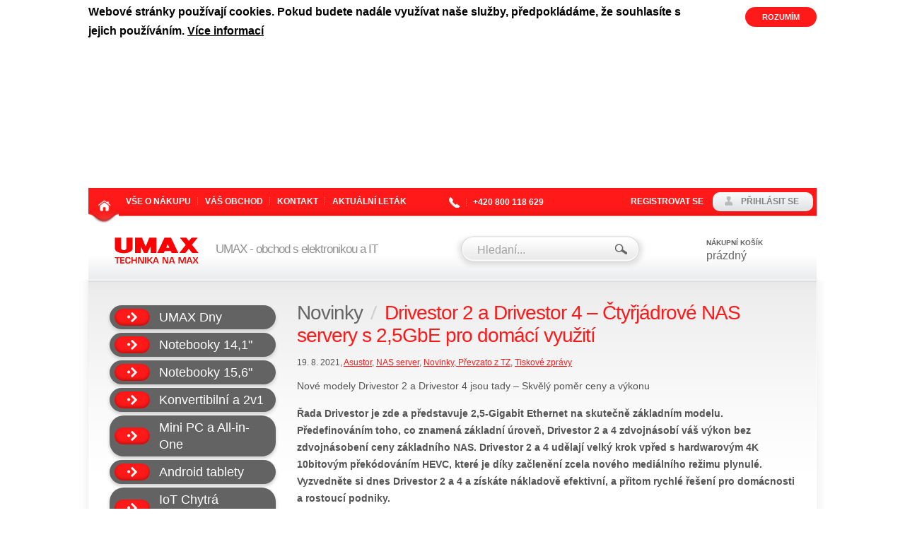

--- FILE ---
content_type: text/html; charset=utf-8
request_url: https://www.umax.cz/novinky/drivestor-2-a-drivestor-4-ctyrjadrove-nas-servery-s-2-5gbe-pro-domaci-vyuziti/
body_size: 9303
content:
<?xml version="1.0" encoding="utf-8"?>
<!DOCTYPE html PUBLIC "-//W3C//DTD XHTML 1.0 Transitional//EN" "http://www.w3.org/TR/xhtml1/DTD/xhtml1-transitional.dtd">
<html xmlns="http://www.w3.org/1999/xhtml" xml:lang="cs" lang="cs">
<head>
	<meta http-equiv="Content-Type" content="text/html; charset=utf-8" />
	<meta http-equiv="Content-Language" content="cs" />
	<meta http-equiv="imagetoolbar" content="no" />
			<meta name="Description" content="TV Boxy, Multimediální přehrávače, NAS servery, Android tablety, ZMODO kamerové systémy, Vizualizéry, Car Black Box" />
				<meta name="Keywords" content="Xtreamer, eGreat, Noontec, QNAP, ASUSTOR, TerraMaster, Visionbook, Joyplus, Zmodo, Lumens, UMAX" />
		<meta name="Author" content="Shopsys.cz - profesionální internetové obchody" />
	<meta name="robots" content="index,follow" />
	<meta name="Rating" content="general" />
			<!-- New Umax Tags 16/10/2019 -->
  <!-- FB -->
			 
			<meta property="og:url" content="www.umax.cz/novinky/drivestor-2-a-drivestor-4-ctyrjadrove-nas-servery-s-2-5gbe-pro-domaci-vyuziti/" />
			<meta property="og:type" content="article" />
							<meta property="og:title" content="Drivestor 2 a Drivestor 4 – Čtyřjádrové NAS servery s 2,5GbE pro domácí využití | UMAX.cz" />
						<meta id="meta_og_description" property="og:description" content="Drivestor 2 a Drivestor 4 – Čtyřjádrové NAS servery s 2,5GbE pro domácí využití UMAX - obchod s elektronikou a IT" />
			<meta id="meta_og_image" property="og:image" content="https://www.umax.cz/img/galery/original/1280x640_podpis_umax.jpg" />
			<meta property="og:site_name" content="UMAX.cz" /> 							<!-- Twitter -->
					<meta name="twitter:card" content="summary">
			<meta name="twitter:site" content="@ConquestCZE">
							<meta property="og:title" content="Drivestor 2 a Drivestor 4 – Čtyřjádrové NAS servery s 2,5GbE pro domácí využití | UMAX.cz" />  						<meta id="meta_twitter_description" name="twitter:description" content="Drivestor 2 a Drivestor 4 – Čtyřjádrové NAS servery s 2,5GbE pro domácí využití UMAX - obchod s elektronikou a IT"> 			<meta name="twitter:creator" content="@ConquestCZE">
			<meta id="meta_twitter_image" name="twitter:image" content="https://www.umax.cz/img/galery/original/1280x640_podpis_umax.jpg">   										
	
	<!-- </New Tags 16/10/2019> -->
        <meta name="viewport" content="width=device-width, initial-scale=1.0" />

        <link rel="icon" type="image/png" href="https://www.umax.cz/favicon-umax-32x32.png" sizes="32x32" />
        <link rel="icon" type="image/png" href="https://www.umax.cz/favicon-umax-16x16.png" sizes="16x16" />

	<link rel="stylesheet" type="text/css" href="https://www.umax.cz/style.css?domain_id=9&amp;design_id=0" media="screen, projection" />
	<link rel="stylesheet" type="text/css" href="https://www.umax.cz/print.css" media="print" />
	<link rel="alternate" type="application/rss+xml" title="RSS" href="https://www.umax.cz/db/xml/rss_9.xml" />
	<link rel="stylesheet" href="https://www.umax.cz/img/font/css/font-awesome.css">


			<link rel="stylesheet" type="text/css" href="https://www.umax.cz/img/design/b2c_red/images.css" media="screen, projection" />
		<!--[if IE 7 ]><link rel="stylesheet" href="https://www.umax.cz/img/font/css/font-awesome-ie7.css"><![endif]-->
	<script type="text/javascript" src="https://www.umax.cz/script.js?domain_id=9&amp;design_id=0"></script>
			<script type="text/javascript" src="https://adresy.netdevelo.cz/complete_address/jquery.addressautocomplete.js"></script>
	
	
	<script type="text/javascript">

		$(document).ready(function(){
		          $('select.styled').styledSelect();
		});

	</script>
	

	<title>Drivestor 2 a Drivestor 4 – Čtyřjádrové NAS servery s 2,5GbE pro domácí využití  | UMAX.cz</title>

	<!-- Google Tag Manager -->
<script>(function(w,d,s,l,i){w[l]=w[l]||[];w[l].push({'gtm.start':
new Date().getTime(),event:'gtm.js'});var f=d.getElementsByTagName(s)[0],
j=d.createElement(s),dl=l!='dataLayer'?'&l='+l:'';j.async=true;j.src=
'https://www.googletagmanager.com/gtm.js?id='+i+dl;f.parentNode.insertBefore(j,f);
})(window,document,'script','dataLayer','GTM-NVLL662');</script>
<!-- End Google Tag Manager -->
	<!-- Google Analytics -->
<script>
(function(i,s,o,g,r,a,m){i['GoogleAnalyticsObject']=r;i[r]=i[r]||function(){
(i[r].q=i[r].q||[]).push(arguments)},i[r].l=1*new Date();a=s.createElement(o),
m=s.getElementsByTagName(o)[0];a.async=1;a.src=g;m.parentNode.insertBefore(a,m)
})(window,document,'script','https://www.google-analytics.com/analytics.js','ga');

ga('create', 'UA-40343023-1', 'auto');
ga('send', 'pageview');
</script>
<!-- End Google Analytics -->
	<script>(function() {
var _fbq = window._fbq || (window._fbq = []);
if (!_fbq.loaded) {
var fbds = document.createElement('script');
fbds.async = true;
fbds.src = '//connect.facebook.net/en_US/fbds.js';
var s = document.getElementsByTagName('script')[0];
s.parentNode.insertBefore(fbds, s);
_fbq.loaded = true;
}
_fbq.push(['addPixelId', '735618116473533']);
})();
window._fbq = window._fbq || [];
window._fbq.push(['track', 'PixelInitialized', {}]);
</script>
<noscript><img height="1" width="1" alt="" style="display:none" src="https://www.facebook.com/tr?id=735618116473533&ev=PixelInitialized" /></noscript>
	<meta name="facebook-domain-verification" content="o5x0dp4u9i9kuqaxbxzvpzdghcp3pv" />

<!-- Facebook Pixel Code -->
<script>
  !function(f,b,e,v,n,t,s)
  {if(f.fbq)return;n=f.fbq=function(){n.callMethod?
  n.callMethod.apply(n,arguments):n.queue.push(arguments)};
  if(!f._fbq)f._fbq=n;n.push=n;n.loaded=!0;n.version='2.0';
  n.queue=[];t=b.createElement(e);t.async=!0;
  t.src=v;s=b.getElementsByTagName(e)[0];
  s.parentNode.insertBefore(t,s)}(window, document,'script',
  'https://connect.facebook.net/en_US/fbevents.js');
  fbq('init', '162281644435395');
  fbq('track', 'PageView');
</script>
<noscript><img height="1" width="1" style="display:none"
  src="https://www.facebook.com/tr?id=162281644435395&ev=PageView&noscript=1"
/></noscript>
<!-- End Facebook Pixel Code -->
	<!-- Global site tag (gtag.js) - Google Ads: 936714237 -->
<script async src="https://www.googletagmanager.com/gtag/js?id=AW-936714237"></script>
<script>
  window.dataLayer = window.dataLayer || [];
  function gtag(){dataLayer.push(arguments);}
  gtag('js', new Date());

  gtag('config', 'AW-936714237');
</script>

        <link rel="stylesheet" type="text/css" href="https://www.umax.cz/hell/umax/css/umax.css?v=1.0.5" media="screen, projection" />
        <script type="text/javascript" src="https://www.umax.cz/hell/umax/js/umax.js?v=1.0.0"></script>
        <script type="text/javascript" src="https://www.umax.cz/hell/umax/js/jquery.ui.touch-punch.min.js?v=0.2.3"></script>
        
	
        <!-- Hotjar Tracking Code for https://www.umax.cz/ -->
        <script>
            (function(h,o,t,j,a,r){
                h.hj=h.hj||function(){(h.hj.q=h.hj.q||[]).push(arguments)};
                h._hjSettings={hjid:1214776,hjsv:6};
                a=o.getElementsByTagName('head')[0];
                r=o.createElement('script');r.async=1;
                r.src=t+h._hjSettings.hjid+j+h._hjSettings.hjsv;
                a.appendChild(r);
            })(window,document,'https://static.hotjar.com/c/hotjar-','.js?sv=');
        </script>
	
</head>
<body class="">
	<!-- Google Tag Manager (noscript) -->
<noscript><iframe src="https://www.googletagmanager.com/ns.html?id=GTM-NVLL662"
height="0" width="0" style="display:none;visibility:hidden"></iframe></noscript>
<!-- End Google Tag Manager (noscript) -->
<a name="top"></a>

	<div id="cookies_warning" class="domain9 clearfix">
		<div id="cookie_domain">9</div>
		<div class="in">
			<div class="cell cell-heading">
				<h2>Webové stránky používají cookies. Pokud budete nadále využívat naše služby, předpokládáme, že souhlasíte s jejich používáním.</h2>
			</div>
			<div class="cell">
				<p>
					Webové stránky používají cookies. Pokud budete nadále využívat naše služby, předpokládáme, že souhlasíte s jejich používáním. <a href="https://www.umax.cz/clanky/zasady-pouzivani-souboru-cookie/" title="Více informací">Více informací</a>				</p>
			</div>
			<div class="cell cell-butt">
				<a href="" class="button" id="cookies_warning_accept">Rozumím</a>
			</div>
		</div>
	</div>


<div id="wrap" class=" wrap-red">
        <div class="inner"><div>
                        

                        <div id="page-body" class="red">
                                <div id="page-inner-switch">
                                        <div id="content" class='noindex'>
                                                                                                        
	<div id="breadcrumb" class="clearfix">
	<div class="in">
					 
												<a href="https://www.umax.cz/novinky/" title="Novinky">Novinky</a>&nbsp;<img src="https://www.umax.cz/img/design/b2c_red/bread_del.png" alt="»" title="»"  width="9" height="19"  />&nbsp;
												<h1>Drivestor 2 a Drivestor 4 – Čtyřjádrové NAS servery s 2,5GbE pro domácí využití</h1>
						</div>
	</div>
                                                                                                                                                        
<!-- PAGE NEWS DETAIL -->
<div id="page-news" class="page"><div class="in">
<div class="page-middle"><div class="in">




	<div class="item">
		<span>19. 8. 2021</span>, <a href="https://www.umax.cz/novinky/asustor/" title="Asustor">Asustor</a>, <a href="https://www.umax.cz/novinky/nas-server/" title="NAS server">NAS server</a>, <a href="https://www.umax.cz/novinky/novinky-prevzato-z-tz/" title="Novinky, Převzato z TZ">Novinky, Převzato z TZ</a>, <a href="https://www.umax.cz/novinky/tiskove-zpravy/" title="Tiskové zprávy">Tiskové zprávy</a>
		<div class="text desc"><p>Nové modely Drivestor 2 a Drivestor 4 jsou tady – Skvělý poměr ceny a výkonu</p>

<p><strong>Řada Drivestor je zde a představuje 2,5-Gigabit Ethernet na skutečně základním modelu. Předefinováním toho, co znamená základní úroveň, Drivestor 2 a 4 zdvojnásobí váš výkon bez zdvojnásobení ceny základního NAS. Drivestor 2 a 4 udělají velký krok vpřed s hardwarovým 4K 10bitovým překódováním HEVC, které je díky začlenění zcela nového mediálního režimu plynulé. Vyzvedněte si dnes Drivestor 2 a 4 a získáte nákladově efektivní, a přitom rychlé řešení pro domácnosti a rostoucí podniky.</strong></p>

<p><strong><img alt="" src="https://b2b.cqe.cz/db/wysiwyg/Image/AS111200x800s.jpg" style="width:500px;height:333px;float:left;" /></strong></p>

<p><br />
<br />
<br />
<br />
<br />
<br />
<br />
<br />
<br />
<br />
<br />
<br />
<br />
<br />
<br />
<br />
<br />
<strong>Tchaj-wan, Tchaj-pej, 2. srpna 2021 </strong>- Drivestor 2 a 4 jsou tady a končí s Gigabit Ethernetem. Drivestor 2 a 4 jsou vybaveny dvěma a čtyřmi pozicemi pro disk a každý obsahuje čtyřjádrový procesor Realtek RTD 1296 1,4 GHz a 1 GB paměti DDR4 pro rychlejší výkon na základní úrovni NAS než kdykoli předtím. Ultrarychlý RTD-1296 přináší neuvěřitelný výkon za příznivou cenu a zároveň přináší do domácího úložiště to nejlepší z podnikového hardwaru.</p>

<p>S řadou Drivestor přichází také ADM 4.0. Optimalizovaný, vylepšený, bezpečný, snadněji použitelný, efektivní a plně vybavený, ADM 4.0 je v každém ohledu lepší díky mnoha provedeným vylepšením. Transcode 4K H.265, 10bitové médium, ASUSTOR nejprve na NAS základní úrovně, pomáhá LooksGood přehrávat filmy ve vysokém rozlišení téměř v jakémkoli rozlišení. Překódujte a plynule přehrávejte video na Drivestoru 2 a 4 rezervováním 512 MB RAM pro multimediální účely pomocí režimu médií. Použijte AiData, AiVideos, AiMusic a AiFoto 3 na Drivestor 2 a 4 pro snadné streamování, užívání, nahrávání a stahování dokumentů, fotografií, videí a hudby do a ze smartphonů pro domácí vzpomínky a překračujte potřeby mladých podniků. Ukládejte data doma nebo v kanceláři snadno a bezpečně na zařízení, které vám dává kontrolu nad vašimi daty.</p>

<p><strong>Další informace naleznete na adrese:</strong> https://www.asustor.com</p>

<p><strong>Hlavní specifikace</strong></p>

<p>•  CPU: Realtek RTD1296 Quad-Core 1.4 GHz CPU<br />
•  RAM: 1GB DDR4<br />
•  Podpora pevného disku:<br />
　　o   2 x (3.5” SATA HDD or SSD)<br />
　　o   4 x (3.5” SATA HDD or SSD)<br />
•  1x 2.5 Gigabit Ethernet port (2.5G/1G/100M speed)<br />
•  Rychlost čtení jednoho portu 214 MB/s a rychlost zápisu 266 MB/s (RAID 5)<br />
•   1x USB 3.2 Gen 1 port na přední straně a 2x USB 3.2 Gen 1 porty vzadu<br />
•  Drivestor 2 / 4 maximální kapacita až 36 TB / 72 TB<br />
•  Hardwarové šifrování a snadná montáž disků bez nářadí<br />
•  Podporuje RAID 0/1/5/6/10, Single, JBOD<br />
•  Podporuje bezproblémové migrace systému<br />
•  Podporuje Wake On WAN a Wake on LAN</p>

<p><strong>Všechna zařízení ASUSTOR NAS mají tříletou záruku.</strong></p>

			<br class="tinyclear" />
		</div>

		<!-- AddThis Button BEGIN -->
		<div class="addthis_toolbox addthis_default_style ">
			<a class="addthis_button_facebook_like" fb:like:layout="button_count"></a>
			<a class="addthis_button_tweet"></a>	
			<a class="addthis_counter addthis_pill_style"></a>
			<a class="print" href="./" onclick="window.print()" title="Vytisknout">Tisk</a>
			<a class="mail iframe" href="https://www.umax.cz/?page=mail_product&amp;id=">Poslat</a>
		</div>
		<script type="text/javascript" src="//s7.addthis.com/js/300/addthis_widget.js#pubid=xa-512ef5de765b70fe"></script>
		<!-- AddThis Button END -->		
	</div>

	
</div></div>
<div class="page-end"><div class="in"></div></div>
</div></div>
<!-- / PAGE NEWS DETAIL -->
                                                                                        </div>
                                        <br clear="all" />
                                </div>
                                <div id="panel-left">
                                        
<!-- KATEGORIE -->
<div id="panel-categories" class="panel">
        <a href="#" class="hellper-category-list-dropdown" onclick="return hellperToggleCategoryDrpdwn( this );">Kategorie</a>
	<div class="in">
		
		<div class="panel-middle">
			<div class="in">
				<div id="categories" class="categories-widget tab-content active">

								<div class="item level1">
														<span id="depImgId807" alt=">" class="icon0"></span>					
								
				
				<a href="https://www.umax.cz/extra-dny/umax-dny/" title="UMAX Dny"><span></span>UMAX Dny</a>			</div>
											<div class="item level1">
														<span id="depImgId708" alt=">" class="icon0"></span>					
								
				
				<a href="https://www.umax.cz/umax-zarizeni/notebooky-14-1/" title="Notebooky 14,1&quot;"><span></span>Notebooky 14,1"</a>			</div>
											<div class="item level1">
														<span id="depImgId710" alt=">" class="icon0"></span>					
								
				
				<a href="https://www.umax.cz/umax-zarizeni/notebooky-15-6/" title="Notebooky 15,6&quot;"><span></span>Notebooky 15,6"</a>			</div>
											<div class="item level1">
														<span id="depImgId563" alt=">" class="icon0"></span>					
								
				
				<a href="https://www.umax.cz/umax-zarizeni/konvertibilni-a-2v1/" title="Konvertibilní a 2v1"><span></span>Konvertibilní a 2v1</a>			</div>
											<div class="item level1">
														<span id="depImgId549" alt=">" class="icon0"></span>					
								
				
				<a href="https://www.umax.cz/umax-zarizeni/mini-pc-a-all-in-one/" title="Mini PC a All-in-One"><span></span>Mini PC a All-in-One</a>			</div>
											<div class="item level1">
														<span id="depImgId287" alt=">" class="icon0"></span>					
								
				
				<a href="https://www.umax.cz/umax-zarizeni/android-tablety/" title="Android tablety"><span></span>Android tablety</a>			</div>
											<div class="item level1">
														<span id="depImgId609" alt=">" class="icon0"></span>					
								
				
				<a href="https://www.umax.cz/umax-zarizeni/iot-chytra-domacnost/" title="IoT Chytrá domácnost"><span></span>IoT Chytrá domácnost</a>			</div>
											<div class="item level1">
														<span id="depImgId550" alt=">" class="icon0"></span>					
								
				
				<a href="https://www.umax.cz/umax-zarizeni/chytre-naramky/" title="Chytré náramky"><span></span>Chytré náramky</a>			</div>
											<div class="item level1">
														<span id="depImgId551" alt=">" class="icon0"></span>					
								
				
				<a href="https://www.umax.cz/umax-zarizeni/chytre-vahy/" title="Chytré váhy"><span></span>Chytré váhy</a>			</div>
											<div class="item level1">
														<span id="depImgId561" alt=">" class="icon0"></span>					
								
				
				<a href="https://www.umax.cz/umax-zarizeni/chytre-lahve/" title="Chytré láhve"><span></span>Chytré láhve</a>			</div>
											<div class="item level1">
														<span id="depImgId635" alt=">" class="icon0"></span>					
								
				
				<a href="https://www.umax.cz/umax-zarizeni/e-scooter/" title="E-Scooter"><span></span>E-Scooter</a>			</div>
											<div class="item level1">
														<span id="depImgId608" alt=">" class="icon0"></span>					
								
				
				<a href="https://www.umax.cz/umax-zarizeni/type-c-adaptery/" title="Type-C Adaptéry"><span></span>Type-C Adaptéry</a>			</div>
											<div class="item level1">
														<span id="depImgId35" alt=">" class="icon0"></span>					
								
				
				<a href="https://www.umax.cz/ostatni-it/nas-servery/" title="NAS servery"><span></span>NAS servery</a>			</div>
											<div class="item level1">
														<span id="depImgId195" alt=">" class="icon0"></span>					
								
				
				<a href="https://www.umax.cz/ostatni-it/zmodo-kamerove-sety/" title="ZMODO kamerové sety"><span></span>ZMODO kamerové sety</a>			</div>
											<div class="item level1">
														<span id="depImgId34" alt=">" class="icon0"></span>					
								
				
				<a href="https://www.umax.cz/ostatni-it/vizualizery/" title="Vizualizéry"><span></span>Vizualizéry</a>			</div>
											<div class="item level1">
														<span id="depImgId433" alt=">" class="icon0"></span>					
								
				
				<a href="https://www.umax.cz/ostatni-it/3d-tiskarny-filamenty/" title="3D tiskárny, filamenty"><span></span>3D tiskárny, filamenty</a>			</div>
											<div class="item level1">
														<span id="depImgId286" alt=">" class="icon0"></span>					
								
				
				<a href="https://www.umax.cz/vyhodna-koupe/akcni-zbozi-it/" title="Akční zboží IT"><span></span>Akční zboží IT</a>			</div>
											<div class="item level1">
														<span id="depImgId335" alt=">" class="icon0"></span>					
								
				
				<a href="https://www.umax.cz/vyhodna-koupe/poniceny-obal-it/" title="Poničený obal IT"><span></span>Poničený obal IT</a>			</div>
											<div class="item level1">
														<span id="depImgId285" alt=">" class="icon0"></span>					
								
				
				<a href="https://www.umax.cz/vyhodna-koupe/rozbalene-zbozi-it/" title="Rozbalené zboží IT"><span></span>Rozbalené zboží IT</a>			</div>
											<div class="item level1">
														<span id="depImgId338" alt=">" class="icon0"></span>					
								
				
				<a href="https://www.umax.cz/vyhodna-koupe/pouzite-zbozi-it/" title="Použité zboží IT"><span></span>Použité zboží IT</a>			</div>
			</div>
			</div>
		</div>
		<div class="panel-end">
			<div class="in">
			</div>
		</div>
	</div>
</div>
<!-- / KATEGORIE -->                                        

                                        	<!-- E-MAILOVÝ ZPRAVODAJ -->
	<div id="panel-maillist" class="panel"><div class="in">
	<a name="maillist"></a>
	<div class="panel-start"><div class="in">E-mailový zpravodaj</div></div>
	<div class="panel-middle"><div class="in">
		<div id="maillist-ajax">

<p class="white"><strong>Slevy, akce, novinky?</strong> Buďte první kdo o nich ví. <span>Zadejte svůj e-mail a nenechte si je ujít.</span></p>
<form name="maillist" action="#maillist" method="post"><input type="hidden" value="maillist" name="form_name" />
<p class="title">Chcete, abychom vám zasílali aktuality?</p>
<fieldset>
	<input type="text" size="19" name="email" class="text has_blur_focus_text" onfocus="if(this.value=='zadejte e-mail')this.value='';" onblur="if(this.value=='')this.value='zadejte e-mail';" value="zadejte e-mail" /><input type="hidden" class="blur_focus_text" value="zadejte e-mail" />

		<input type="text" name="website" style="display:none !important;" value="" tabindex="-1" autocomplete="off">

		<div class="cf-turnstile" data-sitekey="0x4AAAAAACJvu1_GzbpZDutk" data-size="compact"></div>

	<input type="submit" value="Ok" class="button" />
</fieldset>
</form>
<br class="tinyclear" /></div>
	</div></div>
	<div class="panel-end"><div class="in"></div></div>
	</div></div>
	<!-- / E-MAILOVÝ ZPRAVODAJ -->
                                        <!-- PANEL INQUIRY -->
<div id="panel-inquiry" class="panel">

</div>
<!-- / PANEL WISHES  -->
                                </div>
                                <br class="tinyclear" />
                        </div>
                        <br class="tinyclear" />
                        <div id="page-header">
<div id="header" class="header red">
	<div id="header-table">
		<div class="header-left">
			<div class="logo">	
				<a href="https://www.umax.cz/">
					UMAX.cz
				</a>
			</div>
			<div class="shoptitle">
									<div class="h1">UMAX - obchod s elektronikou a IT</div>
							</div>
		</div>
		<div class="header-right">
			
<div class="hellper-head-search-mobile-wrap">
        <a href="#" class="hellper-head-search-mobile-short" onclick="return hellperToggleHeaderSearch( this );">Search</a>
</div>
<div id="search">
	
	<div class="form">
	<form name="search-form" action="https://www.umax.cz/hledani/" method="get">
		<div class="query"><input type="text" value="Hledaní..." size="15" name="query" class="search_phrase has_blur_focus_text" id="search_phrase" onfocus="if(this.value=='Hledaní...')this.value='';" onblur="if(this.value=='')this.value='Hledaní...';" /><input type="hidden" class="blur_focus_text" value="Hledaní..." /></div>
		<input type="submit" value="Hledat" class="button" />
	</form>
	</div>
			<div id="naseptavac">
			<div class="departments">Nalezená oddělení:</div>
			<ul class="departments"></ul>
			<div class="marks">Nalezené značky:</div>
			<ul class="marks"></ul>
			<div class="products">Nalezené produkty:</div>
			<ul class="products"></ul>
		</div>
	</div>												
<div id="basket-info">
	<a href="https://www.umax.cz/kosik/" title="Košík" class="hellper-head-cart-mobile-short">Cart</a><p class="title">Nákupní košík</p>
	<span id='basket-info-value'>prázdný</span>
</div>										<div class="language-currency-selection">
				<!-- dodat podklad -->
			</div>
		</div>
		<br clear="all" />
	</div>
</div>
<div id="navbar">
<div id="multimenu">
        <div class="multimenu-inner">
                <a href="#" class="multimenu-mobile-toggle" onclick="return hellperToggleMobileMenu( this );">&nbsp;</a>
                <ul>

                        <li class="mainitem home"><a href="https://www.umax.cz/">domů</a></li>
                                                                                        <li class="mainitem  mainitem-has-children">
                                                                                        <a href="https://www.umax.cz/clanky/vse-o-nakupu/" title="Vše o nákupu">Vše o nákupu</a>                                                                                                                                <a href="#" class="maintem-mobile-toggle-submenu" onclick="return hellperToggleMenuItemSubmenu( this );">Show/Hide</a>
                                                <ul class="submenu">
                                                                                                                                                                                <li>
                                                                                                                                                        <a href="https://www.umax.cz/clanky/platby-2/" title="Platby" class="first">Platby</a>                                                                                                                                        </li>
                                                                                                                                                                                        <li>
                                                                                                                                                        <a href="https://www.umax.cz/clanky/dopravy/" title="Dopravy" class="">Dopravy</a>                                                                                                                                        </li>
                                                                                                                                                                                        <li>
                                                                                                                                                        <a href="https://www.umax.cz/clanky/obchodni-podminky/" title="Obchodní podmínky" class="">Obchodní podmínky</a>                                                                                                                                        </li>
                                                                                                                                                                                        <li>
                                                                                                                                                        <a href="https://www.umax.cz/clanky/zarucni-podminky-a-reklamacni-rad/" title="Záruční podmínky a reklamační řád" class="">Záruční podmínky a reklamační řád</a>                                                                                                                                        </li>
                                                                                                                                                                                        <li>
                                                                                                                                                        <a href="https://www.umax.cz/clanky/jak-nakupovat/" title="Jak nakupovat" class="">Jak nakupovat</a>                                                                                                                                        </li>
                                                                                                                                                                                        <li>
                                                                                                                                                        <a href="https://www.umax.cz/clanky/faq/" title="FAQ" class="">FAQ</a>                                                                                                                                        </li>
                                                                                                                                                                                        <li>
                                                                                                                                                        <a href="https://www.umax.cz/clanky/zasady-pouzivani-souboru-cookie/" title="Zásady používání souborů cookie" class="">Zásady používání souborů cookie</a>                                                                                                                                        </li>
                                                                                                                                                                                        <li>
                                                                                                                                                        <a href="https://www.umax.cz/clanky/u-smart-privacy-policy/" title="U-Smart Privacy Policy" class="">U-Smart Privacy Policy</a>                                                                                                                                        </li>
                                                                                                                                                                                        <li>
                                                                                                                                                        <a href="https://www.umax.cz/clanky/umax-apps-account-deletion/" title="Umax Apps Account Deletion" class="">Umax Apps Account Deletion</a>                                                                                                                                        </li>
                                                                                                                                                                                        <li>
                                                                                                                                                        <a href="https://www.umax.cz/clanky/presmerovani-na-novy-e-shop/" title="Přesměrování na nový e-shop" class="">Přesměrování na nový e-shop</a>                                                                                                                                        </li>
                                                                                                                                                                        </ul>
                                                                        </li>
                                                                                                                                                                                                                                <li class="mainitem  mainitem-has-children">
                                                                                        <a href="https://www.umax.cz/clanky/vas-obchod/" title="Váš obchod">Váš obchod</a>                                                                                                                                <a href="#" class="maintem-mobile-toggle-submenu" onclick="return hellperToggleMenuItemSubmenu( this );">Show/Hide</a>
                                                <ul class="submenu">
                                                                                                                                                                                <li>
                                                                                                                                                        <a href="https://www.umax.cz/clanky/reklamace/" title="Reklamace" class="first">Reklamace</a>                                                                                                                                        </li>
                                                                                                                                                                        </ul>
                                                                        </li>
                                                                                                                                                        <li class="mainitem  ">
                                                                                        <a href="https://www.umax.cz/clanky/kontakt/" title="Kontakt">Kontakt</a>                                                                                                                </li>
                                                                                                                                                        <li class="mainitem last ">
                                                                                        <a href="https://www.umax.cz/db/downloads/415_umax_katalog_25_04_2025.pdf" title="Aktuální leták">Aktuální leták</a>                                                                                                                </li>
                                                                                        




                </ul>
        </div>
        
	<div id="tel-contact">
		<p>+420 800 118 629</p>
	</div>
							<div id="user_info">
		<div class="valign">
								<span><a href="https://www.umax.cz/registrace/" title="registrovat se">registrovat se</a></span>
					<span class="login"><a href="https://www.umax.cz/prihlaseni/" title="přihlásit se">přihlásit se</a></span>
					</div>
	</div>			</div>
</div></div>
                </div>
        </div>
</div>
                
<div class="branding">
        
        </div>

<div id="page-footer" class="page-footer-red">

<div id="footer" style="text-align: center">
        <div class="hellper-footer-payments-wrap">
                <img src="https://www.umax.cz/hell/umax/img/logo-paypal.png" width="115" height="71" alt="PayPal" />
                <img src="https://www.umax.cz/hell/umax/img/logo-gpwebpay.png" width="125" height="71" alt="GP webpay" />
                <img src="https://www.umax.cz/hell/umax/img/logo-mastercard.png" width="87" height="71" alt="mastercard" />
                <img src="https://www.umax.cz/hell/umax/img/logo-maestro.png" width="87" height="71" alt="maestro" />
                <img src="https://www.umax.cz/hell/umax/img/logo-visa.png" width="115" height="71" alt="VISA" />
        </div>
        <div class="hellper-footer-advantages-wrap">
                <img class="hellper-footer-advantage-original" style="margin-left: auto; margin-right: auto;" src="/img/eshopy-footer.jpg" />
                <div class="hellper-footer-advantage hellper-footer-advantage-delivery">Dodání do&nbsp;druhého dne po&nbsp;celé ČR</div>
                <div class="hellper-footer-advantage hellper-footer-advantage-service">Autorizovaný servis</div>
                <div class="hellper-footer-advantage hellper-footer-advantage-experience">Více než 25&nbsp;let zkušeností</div>
        </div>

	<!--fb social plugins -->
        <div class="footer-facebook-wrap mobile-hide">
            <iframe width="100%" height="200px" frameBorder="0" src="https://www.facebook.com/plugins/likebox.php?href=http%3A%2F%2Fwww.facebook.com%2Fumaxcz&width=980&colorscheme=light&show_faces=true&show_border=false&border_color=%23ffffff&stream=false&header=false&height=185"></iframe>
        </div>
        <div class="footer-facebook-wrap pc-hide">
            <iframe width="100%" height="200px" frameBorder="0" src="https://www.facebook.com/plugins/likebox.php?href=http%3A%2F%2Fwww.facebook.com%2Fumaxcz&colorscheme=light&show_faces=true&show_border=false&border_color=%23ffffff&stream=false&header=false&height=185"></iframe>
        </div>
	<!-- fb social plugins end -->

	<div class="in footer-general-inner-wrap">
		<div class="left info-shop">Copyright &copy; <strong>ConQuest entertainment a. s.</strong> - Všechna práva vyhrazena | UMAX.cz </div>
		<div id="copyright">
			<span><a href="send:admin)umax.cz(">admin Zavinac umax Tecka cz</a> <a href="#top" id="tothetop">Nahoru</a>
							<a href="https://www.umax.cz/mapa-stranek/" title="Mapa stránek">Mapa stránek</a>			</span><br />
			ShopSys<sup>&reg;</sup> Enterprise - <a href="http://www.shopsys.cz/" title="internetové obchody">internetové obchody</a>
		</div>
		<div class="left info-shop">

		</div>
	</div>

</div>
</div>

<!--b2c0 b2b1 -->





	<div id="plavouci">

	
	</div>
	
<!-- C, Q=51 -->
<div id="banners">
		</div>
	<script type="text/javascript">
//<![CDATA[
var _hwq = _hwq || [];
    _hwq.push(['setKey', '364393737FC72C942E58E70BD9419D65']);_hwq.push(['setTopPos', '60']);_hwq.push(['showWidget', '21']);(function() {
    var ho = document.createElement('script'); ho.type = 'text/javascript'; ho.async = true;
    ho.src = ('https:' == document.location.protocol ? 'https://ssl' : 'http://www') + '.heureka.cz/direct/i/gjs.php?n=wdgt&sak=364393737FC72C942E58E70BD9419D65';
    var s = document.getElementsByTagName('script')[0]; s.parentNode.insertBefore(ho, s);
})();
//]]>
</script>
	<script type="text/javascript">
/* <![CDATA[ */
var seznam_retargeting_id = 19207;
/* ]]> */
</script>
<script type="text/javascript" src="//c.imedia.cz/js/retargeting.js"></script>
	<script src="https://challenges.cloudflare.com/turnstile/v0/api.js" async defer></script>
</body>
</html>

--- FILE ---
content_type: text/css; charset=utf-8
request_url: https://www.umax.cz/style.css?domain_id=9&design_id=0
body_size: 32111
content:
/* Elements reset, body element, images and primary text/link colors
------------------------------ */
/*branding */

html, body {
    max-width: 100%;
    /*overflow-x: hidden;*/
}

.trailer {
	position: relative;
 	margin-left: 15px;
	border-radius: 10px;
	overflow: hidden;
}

.trailer .action-button {
	position: absolute;
	right: 6px;
	top: 6px;
	padding: 8px;
	background-color: #F7C91B;
	color: black;
	font-size: 22px;
	text-transform: uppercase;
	text-decoration: none;
	font-weight: bold;
	border-radius: 6px;
}

.trailer .action-button:hover {
	color: white;
	background-color: black;
}

@media only screen and (max-width: 1100px) {
	.trailer {
		display: none;
	}
}

.priznak {
	font-size: 16px !important;
	width: 250px;
	padding: 4px !important;
	text-align: center;
	position: absolute;
	right: -75px;
	top: 37px;
	text-transform: uppercase;

	-moz-transform: rotate(45deg);
	-webkit-transform: rotate(45deg);
	-o-transform: rotate(45deg);
	-ms-transform: rotate(45deg);
	transform: rotate(45deg);
}

.advert-place-4 {
	width: 100% !important;
	height: auto !important;
	text-align: center !important;
	overflow: hidden !important;
	top: 0;
	left: 0;
	z-index: -1;
}

.button.continue_in_order {
	float: right;
	font-size: 20px;
	padding: 10px;
	height: 45px;
}

.brannding {}

.black-bg {
	background-color: #000000;
}

.advert-place-4 a {
	display: block;
}

.advert-place-4 img {
	position: fixed;
    top: -0;
    left: -9999px;
    right: -9999px;
    margin: auto;
}

.header {
	background: url('img/design/b2c_grey/bg.png') top left repeat-x;
}

.header.red {
	background: url('img/design/b2c_red/bg.png') top left repeat-x;
}

.header.green {
	background: url('img/design/b2c_green/bg.png') top left repeat-x;
}

.header.blue {
	background: url('img/design/b2c_blue/bg.png') top left repeat-x;
}

.header.red li.mainitem.home {
	top: 16px !important;
}

body {
	background: none !important;
	background-color: #000000;
}

#wrap {
	z-index: 50 !important;
}

.wrap-grey, .wrap-blue, .wrap-red{
	top: 186px;
}

.page-footer-grey, .page-footer-blue {
	margin-top: 186px !important;
}

/*branding end */

/*@import url(http://fonts.googleapis.com/css?family=Open+Sans:400,700,600&subset=latin,latin-ext);*/
/*@import url(http://fonts.googleapis.com/css?family=Lato:400,700,900&subset=latin,latin-ext);*/

body, form, input, select, p, pre, dfn, address, ul, ol, li,
h1, h2, h3, h4, h5, h6, img,
table, tr, td, th, input, textarea {
	font-family: 'Open Sans',arial,helvetica,verdana,sans-serif;
	/*font-family: 'Lato', sans-serif;
	font-family: 'Titillium Web', sans-serif;*/
	font-size: 12px;
	padding: 0;
	margin: 0;
}

body {
	/*background: url('img/design/b2c_red/bg.png') top left repeat-x;*/
	color: #545454;
	text-align: center;
}

body.waiting, body.waiting * {
	cursor: wait !important;
	cursor: progress !important;
}

img {
	border: 0;
}

a, a:link, a:visited, a:active {
	color: #ff1919;
	text-decoration: underline;
	outline: 0;
}

a:hover {
	color: #676767;
	text-decoration: underline;
}

/* Hidden elements in screen version (displayed in print version) */
.print-only {
	display: none !important;
}

/* Definitions of main containers, prior loading of "content" container
------------------------------ */

#wrap {
	width: 1030px;
	margin: 0 auto;
	text-align: left;
	position:relative;
	padding-top: 131px;
}

#wrap > .inner {
	background:url('img/design/b2c_red/content_shadow.png') left top repeat-y;
	margin: 0 -20px;
	padding: 0 20px;
}
#wrap > .inner > div {
	background: #fff url('img/design/b2c_red/content_bg.png') top left repeat-x;
}

.nobackground {
}

#page-header {
	width:100%;
	height: 130px;
	position:absolute;
	top:0px;
	left:0px;
}

#page-body, #page-body_col3 {
	margin:0;
	padding:0 0 10px;

}
/* 2-columns design */
#page-inner-switch {
	float:right;
	width:708px;/* 2-columns design */
	padding-top: 20px;
	padding-right: 27px;
}


#content {
	float:right;
	width:708px;/* 2-columns design */

}

#panel-left {
	float:left;
	width:295px;
	margin-top: 35px;
}

#panel-right {
	display:none; /* 2-columns design */
	width:230px;
	float:right;
}

#index-top #panel-right {
	display:block;
}


#page-footer {
	margin:0px;
	height:auto;
	width:1030px;
	margin-left: auto;
	margin-right: auto;
	clear:both;
	position: relative;
	background: url('img/design/b2c_red/footer_bg.png') top repeat-x;
	background-color: #FFFFFF;
}

#page-footer > div {
	/*width: 1030px;*/
	width: 95%;
	margin: 0 auto;
}


/* 3-columns design */

#page-body_col3 #page-inner-switch {
	width:708px !important;/* 3-columns design */
	float:right;
}


#page-body_col3 #panel-right {
	display:block !important;/* 3-columns design */
}


#page-body_col3 #content {
	width:708px;/* 3-columns design */
	float:left;
}


/* Basic form elements
--------------------------------- */

input, select, textarea {
	border-width: 1px;
	border-style: solid;
	border-color: #ddd;
	background: #fff;
	color: #333;
	padding: 3px 4px 3px 4px;
	font-weight:bold;
	vertical-align:middle;
}

input:hover {
	border-color: #bababa #cccccc #cccccc #bababa;
}

input:focus {
	border-color: #1d89bf #4dc4ff #4dc4ff #1d89bf;
}

label {
	cursor:pointer;
	vertical-align:middle;
}

input.input-error, textarea.input-error {
	border: 1px solid red !important;
	background: #eee;
}

input.radio, input[type=radio] {
	background-color: transparent;
	border: 0px;
}

input.checkbox, input[type=checkbox] {
	padding:1px;
	border:0px;
	height:13px;
	width:13px;
	background:none;
	vertical-align:middle;
}

.button, .minibtn, .midbtn, .bigbtn, .autobtn, .close.butt {
	border: 0px;
	cursor: pointer;
	color: #fff;
	font-weight: bold;
	font-size: 11px;
	vertical-align:middle;
	background: #ff1919;
	border-radius: 20px;
	color: #fff;
	display: inline-block;
	text-transform: uppercase;
	height: 28px;
	line-height: 28px;
	width: auto;
	padding: 0 12px;
	margin-left: 2px;
}
a.button, a.close.butt{
	text-decoration: none;
	color: #fff !important;
	padding: 0px 14px;
	height: auto;
}
.button.fright {
	float: right;
}
.button.fleft {
	float: left;
}
.button.grey, .minibtn.grey, .midbtn.grey, .bigbtn.grey, .autobtn.grey {
	background: #818080 url('img/design/b2c_red/button_grey.png') bottom repeat-x;
}
.button.grey:hover, .minibtn.grey:hover, .midbtn.grey:hover, .bigbtn.grey:hover, .autobtn.grey:hover {
	background: #656464
}
.button:hover {
	background: #cf0909;
}
.button.basket_add {
	/*background-image: url('img/design/b2c_red/ico-basket.png');
	background-position: 10px 50%;
	background-repeat: no-repeat;*/
	padding-left: 0px;
	width: 100%;
	height: 50px;
	font-size: 160%;
}
.minibtn {
	width:35px;
}
.midbtn {
	width:100px;
}
.bigbtn {
	width:140px;
}
.autobtn {
	width:auto;
}
fieldset {
	border:0;
	padding:0;
	margin:0;
}
fieldset.control * {
	vertical-align:middle;
}

fieldset.control .refresh {
	background:#ffffff url('img/design/button_refresh.jpg') no-repeat;
	border:1px solid #cccccc;
	width:25px;
	height:24px;
	cursor:pointer;
}
fieldset.control .control {
	line-height:17px;
	height:17px;
	font-size:17px;
	width:32px;
}
a.button2 {
	background:url('img/design/generated/9_0_bg_link.png') repeat-x;
	padding:4px 15px;
	border:1px solid #aed5e8;
	color:#1d89bf;
	font-weight:bold;
	text-decoration:none;
	display: inline-block;
}

fieldset dl {
	margin:0;
	padding:0;
}

fieldset dt {
	margin:0;
	float:left;
	clear:left;
	width:50%;
}

fieldset dd {
	margin:0;
	float:left;
}

fieldset dd * {
	vertical-align:middle;
}

fieldset dd input {
	width:130px;
}

fieldset dd select {
	width:140px;
}

fieldset dt strong {
	font-size:130%;
	color: red;
	padding:0 5px;
}

fieldset.center dt {
	text-align:right;
	padding:3px 5px 0 0;
	margin-bottom:5px;
}

fieldset.center dd {
	margin-bottom:5px;
}

input.button::-moz-focus-inner {
	padding: 0;
	border: 0;
}

/* prices and info distribution lists
------------------------------ */
dl.prices, dl.info{
	float: left;
	width: 100%;
	padding: 0;
	margin: 1px 0;
	text-align:right;
	color:#666666;
}

dl.prices.orange dd {
	color: #da8a3c
}

dl.prices dt, dl.info dt {
	float: left;
	width: 35%;
	margin: 0;
	padding: 0;
	text-align:left;
	clear:left;
}

dl.prices dd, dl.info dd {
	float: left;
	*float: none;
	width: 60%;
	padding: 0 0 0 5px;
	margin: 0;
	text-align:left;
}


/* Classes which contain price info
-------------------------- */

.cenasdph {
	color: #ff1919;
	font-size: 14px;
	font-weight: bold;
}

.cenabezdph {
	color: #666666;
	font-weight: bold;
}

.cenapayment {
	color:#005580;
	font-weight: bold;
}

.beznacenasdph {
	font-weight: bold;
}

.beznacenabezdph {
	font-weight: bold;
}

.sleva, .akcnisleva {
	color:#676767;
	font-weight: bold;
}

.akcnisleva {
	color: #ff3333;
}

.kredity {
	color: #feab33;
	font-weight: bold;
}

.total-price {
	color: #feab33;
	font-weight: bold;
	font-size: 24px;
}

/* other global settings
------------------------- */

hr {
	background: gray;
	border: 0px;
	height: 1px;
}

br.clear {
	clear:both;
}

br.tinyclear {
	clear:both;
	line-height:1px;
	height:1px;
	font-size:1px;
	overflow:hidden;
}

div.clear {
	clear:both;
	height:1px;
	overflow:hidden;
}

p {
	line-height:170%;
	font-size: 120%;
}

dfn {
	cursor:help;
	font-style: normal;

}

.col_2 {
	float: left;
	width: 50%;
}

.pass_strength {
	border:1px solid #cccccc;
	height:12px;
	line-height:12px;
	overflow:hidden;
	margin-top:2px;
	text-align: left;
	position:relative;
}

.pass_strength span {
	position: absolute;
	top: 0px;
	left: 4px;
	font-weight: bold;
	font-size: 12px;
}

span.snippet {
	background:#878787;
	color:#ffffff;
	font-weight:bold;
}
.autowidth, .autowidth dt{
	width:auto;
}
.autowidth dd {
	margin-left:10px;
}
.pointer {
	cursor:pointer;
}
.inline-block {
	display: inline-block;
}
/* arrows
---------------*/

span.arrow-up {
	display:block;
	background:url('img/design/generated/9_0_arrows.png') no-repeat -14px -14px;
	width:14px;
	height:14px;
	cursor:pointer;
}

span.arrow-up-active {
	display:block;
	background:url('img/design/generated/9_0_arrows.png') no-repeat 0px -14px;
	width:14px;
	height:14px;
}

span.arrow-down {
	display:block;
	background:url('img/design/generated/9_0_arrows.png') no-repeat -14px 0px;
	width:14px;
	height:14px;
	cursor:pointer;
}

span.arrow-down-active {
	display:block;
	background:url('img/design/generated/9_0_arrows.png') no-repeat 0px 0px;
	width:14px;
	height:14px;
}


span.arrow-left {
	display:block;
	background:url('img/design/generated/9_0_arrows.png') no-repeat -14px -28px;
	width:14px;
	height:14px;
	cursor:pointer;
}

span.arrow-left-active {
	display:block;
	background:url('img/design/generated/9_0_arrows.png') no-repeat 0px -28px;
	width:14px;
	height:14px;
}

span.arrow-right {
	display:block;
	background:url('img/design/generated/9_0_arrows.png') no-repeat -14px -42px;
	width:14px;
	height:14px;
	cursor:pointer;
}

span.arrow-right-active {
	display:block;
	background:url('img/design/generated/9_0_arrows.png') no-repeat 0px -42px;
	width:14px;
	height:14px;
}

/* center, right..
------------------------- */

.center {
	text-align:center;
}

.right {
	text-align:right;
}

/* specific colors for elements
---------------------------------*/

.expedition-level0 , .expedition{
	color:#008800;
}

.expedition-level1 {
	color:#FF8800;
}

.expedition-level2 {
	color:#FF0000;
}


.flags {
	margin:5px 0px;
	line-height:150%;
	cursor: default;
}
.flags * {
	vertical-align:middle;
}
.flags span {
	font-size:90%;
	padding:2px 4px;
	display: inline-block;
}

#products-table .flags {
	display: inline;
}

tbody tr.odd td, tbody tr.odd th {
}

.legenda {
	padding:5px 0;
}
.legenda span.status-1, .legenda span.status-2, .legenda span.status-3 {
	padding:1px 8px;
	margin-right:5px;
}

.legenda span.status-1 {
	margin-left: 10px;
	margin-right: 0px;
}

/* elementy pro page
-----------------------*/

.page {
}

.page .in {
}

.page .page-start {
	font-weight: bold;
	border:0;
}

.page-on-index .page-start {/* special styles for pages on homepage */
	background:none;
	border-bottom:1px solid #1d89bf;
}

.page .page-start .in {
	padding:5px 14px;
	color: #ff1919;
	font-size: 26px;
	font-weight: normal;
}

.page-on-index .page-start .in {
	padding:7px 0px;
}

.page-start .in h1, .page-start .in h2 {
	color: #ff1919;
	font-size: 26px;
	font-weight: normal;
}

.page-start .in h2 {
	font-size: 26px;
}

.page-on-index .page-start .in div, .page-on-index .page-start .in h1 {/* special styles for pages on homepage */
	padding:8px 14px;
	display:inline;
}


.page-middle {
}

.page-middle .in {
	padding:8px 14px;
}
#panel-top-products .page-middle .in {
	padding: 0px;
}

.nobackground .page-middle .in {
	padding:8px 0;
}

.nobackground .page-middle .in > p {
	padding-left: 14px !important;
}

.page-middle .in h2, .page-middle .in h3{
	color: #ff1919;
	font-size: 140%;
	margin: 0 0 5px 0;
}
#recommend .page-start .in h2, #recommend .page-start .in h3 {
	font-size: 26px;
	font-weight: normal;
}

.page-middle .in h2 a, .page-middle .in h3 a {
	color: #00ADD1;
	text-decoration:none;
}

.page-middle .in h2 a:hover, .page-middle .in h3 a:hover {
	text-decoration:underline;
}


.page-end {
}

.page-end .in {
}

.page-bar {
	padding-top: 1px;
	padding-bottom: 1px;
	border-top: 1px solid #999999;
	border-bottom: 1px solid #999999;

}

.page-bar .in {
	color: #ffffff;
	padding: 1px 4px 1px 20px;
	background: #666666 url('img/design/arrow-yellow.gif') no-repeat 5px 50%;
	border-top: 1px solid #ababab;
	border-bottom: 1px solid #ababab;

}

/* panely
------------------------------*/
.panel {
	margin:0 0 20px 0;
	padding: 0 30px;
}

.panel .in {
}

.panel-start {
	font-weight: bold;
	color: #fff;
	padding-bottom: 10px;
}
.panel-start .in {
	padding:7px 14px;
	background: #ff1919;
	border-radius: 20px;
	font-size: 14px;
	font-weight: bold;
}

.panel-middle {
	box-shadow: rgba(0,0,0, 0.1) 0 7px 5px;
	border-bottom-left-radius: 10px;
	border-bottom-right-radius: 10px;
}

.panel-middle .in {
	padding: 14px;
}

.panel-end {
}

.panel-end .in {
}

/* styles for product list in panels
---------------------------- */
.panel .products{
	list-style-type:none;
}
.panel .products li {
	padding:0 0 10px 0;
	margin:0 0 10px 0;
	border-bottom:1px solid #e8e8e8;
	height:auto;
	min-height:1px !important;
	clear:both;
}
.panel .products li.last {
	padding:0;
	border:0;
}
.panel .products li .image {
	float:left;
	width:44px;
	height:40px;
	border:1px solid #e6e6e6;
	background:#ffffff;
	text-align:center;
	line-height:40px; /* vertical align hack - has to be height of the element*/
	font-size:0px;/* vertical align hack */
}
.panel .products li .image img, .panel .products li .image a {
	vertical-align:middle;/* vertical align hack */
	display:inline; /* vertical align hack */
}
.panel .products .info {
	width:150px;
	text-align:left;
	float:right;
}

.panel .products li h4 {
	margin:0 0 5px 0;
	overflow: hidden;
}

.panel .products li h4 a {
	color:#005580;
	text-decoration:none;
}

.panel .products li h4 a:hover {
	text-decoration:underline;
}

.panel .products li p {/* 3 lines for text */
	max-height:4.2em;
	font-weight:normal;
	overflow:hidden;
}

.panel .products li dl {
}

.panel .products li dl dt {
	width:auto;
}

.panel .products li dl dd {
	width:auto;
}


/* Index-top and right panels specifications
---------------- */

#index-top {
	margin-bottom:2px;
}

#index-top .page {
	float:left;
}

#index-top .panel {
	width:232px;
	/*height:225px;*/
	padding:0px 0px;
}
#panel-right .panel {
	margin-bottom:5px !important;
}
#index-top .panel .panel-start{
	border:0;
	background:#ededed;
	color:#1d89bf;
}
#index-top .panel .panel-middle, #panel-right .panel .panel-middle{
	background:#f5f5f5;
}

#index-top .panel .panel-middle .in {
	padding:12px 12px 0px 12px;
}

#panel-right .panel .panel-middle .in {
}

#index-top .products li {
	margin-bottom:5px;
	padding-bottom:5px;
}

/**
 * V index bez pravého panelu roztáhne megaakce
 **/
.index-top-wide #page-special-action-up,
.index-top-wide #page-special-action-down,
.index-top-wide #page-special-action,
.index-top-wide #actions_slider {
	width: auto !important;
}

.index-top-wide #actions_slider .inner .wrap_info {
	width: 535px !important;
}

.index-top-wide #actions_slider .inner,
.index-top-wide #actions_slider .inner .noimage {
	width: 720px !important;
}

/* CSS PRO JQUERY PLUGINY */

/* fancybox
------------- */

/*
 * FancyBox - jQuery Plugin
 * Simple and fancy lightbox alternative
 *
 * Examples and documentation at: http://fancybox.net
 *
 * Copyright (c) 2008 - 2010 Janis Skarnelis
 * That said, it is hardly a one-person project. Many people have submitted bugs, code, and offered their advice freely. Their support is greatly appreciated.
 *
 * Version: 1.3.4 (11/11/2010)
 * Requires: jQuery v1.3+
 *
 * Dual licensed under the MIT and GPL licenses:
 * http://www.opensource.org/licenses/mit-license.php
 * http://www.gnu.org/licenses/gpl.html
 */

#fancybox-loading {
	position: fixed;
	top: 50%;
	left: 50%;
	height: 40px;
	width: 40px;
	margin-top: -20px;
	margin-left: -20px;
	cursor: pointer;
	overflow: hidden;
	z-index: 1104;
	display: none;
}

#fancybox-loading div {
	position: absolute;
	top: 0;
	left: 0;
	width: 40px;
	height: 480px;
	background-image: url('img/design/fancybox/fancybox.png');
}

#fancybox-overlay {
	position: absolute;
	top: 0;
	left: 0;
	width: 100%;
	z-index: 1100;
	display: none;
}

#fancybox-tmp {
	padding: 0;
	margin: 0;
	border: 0;
	overflow: auto;
	display: none;
}

#fancybox-wrap {
	position: absolute;
	top: 0;
	left: 0;
	padding: 20px;
	z-index: 1101;
	outline: none;
	display: none;
}

#fancybox-outer {
	position: relative;
	width: 100%;
	height: 100%;
	background: #fff;
}

#fancybox-content {
	width: 0;
	height: 0;
	padding: 0;
	outline: none;
	position: relative;
	overflow: hidden;
	z-index: 1102;
	border: 0px solid #fff;
	min-height: 350px;
}

#fancybox-hide-sel-frame {
	position: absolute;
	top: 0;
	left: 0;
	width: 100%;
	height: 100%;
	background: transparent;
	z-index: 1101;
}

#fancybox-close {
	position: absolute;
	top: 0px;
	right: -15px;
	width: 30px;
	height: 30px;
	background-image: url('img/design/b2c_red/fancy-close.png');
	background-position:0 0px;
	cursor: pointer;
	z-index: 1103;
	display: none;
}

#fancybox_error {
	color: #454545;
	font: normal 12px/20px Arial;
	padding: 14px;
	margin: 0;
}

#fancybox-img {
	width: 100%;
	height: 100%;
	padding: 0;
	margin: 0;
	border: none;
	outline: none;
	line-height: 0;
	vertical-align: top;
}

#fancybox-frame {
	width: 100%;
	height: 100%;
	border: none;
	display: block;
}

#fancybox-left, #fancybox-right {
	position: absolute;
	bottom: 0px;
	height: 100%;
	width: 35%;
	cursor: pointer;
	outline: none;
	background: transparent url('img/design/fancybox/blank.gif');
	z-index: 1102;
	display: none;
}

#fancybox-left {
	left: 0;
}

#fancybox-right {
	right: 0;
}

#fancybox-left-ico, #fancybox-right-ico {
	position: absolute;
	top: 50%;
	left: -9999px;
	width: 61px;
	height: 61px;
	margin-top: -30px;
	cursor: pointer;
	z-index: 1102;
	display: block;
}

#fancybox-left-ico {
	background-image: url('img/design/b2c_red/fancy-left.png');
	background-position: 0 0;
}

#fancybox-right-ico {
	background-image: url('img/design/b2c_red/fancy-right.png');
	background-position: 0 0;
}

#fancybox-left:hover, #fancybox-right:hover {
	visibility: visible; /* IE6 */
}

#fancybox-left span {
	left: -30px;
}

#fancybox-right span {
	left: auto;
	right: -30px;
}

.fancybox-bg {
	position: absolute;
	padding: 0;
	margin: 0;
	border: 0;
	width: 20px;
	height: 20px;
	z-index: 1001;
}

#fancybox-bg-n {
	top: -20px;
	left: 0;
	width: 100%;
	background-image: url('img/design/fancybox/fancybox-x.png');
}

#fancybox-bg-ne {
	top: -20px;
	right: -20px;
	background-image: url('img/design/fancybox/fancybox.png');
	background-position: -40px -162px;
}

#fancybox-bg-e {
	top: 0;
	right: -20px;
	height: 100%;
	background-image: url('img/design/fancybox/fancybox-y.png');
	background-position: -20px 0px;
}

#fancybox-bg-se {
	bottom: -20px;
	right: -20px;
	background-image: url('img/design/fancybox/fancybox.png');
	background-position: -40px -182px;
}

#fancybox-bg-s {
	bottom: -20px;
	left: 0;
	width: 100%;
	background-image: url('img/design/fancybox/fancybox-x.png');
	background-position: 0px -20px;
}

#fancybox-bg-sw {
	bottom: -20px;
	left: -20px;
	background-image: url('img/design/fancybox/fancybox.png');
	background-position: -40px -142px;
}

#fancybox-bg-w {
	top: 0;
	left: -20px;
	height: 100%;
	background-image: url('img/design/fancybox/fancybox-y.png');
}

#fancybox-bg-nw {
	top: -20px;
	left: -20px;
	background-image: url('img/design/fancybox/fancybox.png');
	background-position: -40px -122px;
}

#fancybox-title {
	font-family: Helvetica;
	font-size: 12px;
	z-index: 1102;
}

.fancybox-title-inside {
	padding-bottom: 10px;
	text-align: center;
	color: #333333;
	background: #ffffff;
	position: relative;
}

.fancybox-title-outside {
	padding-top: 10px;
	color: /*[fancybox_title_outside_colo]*/;
}

.fancybox-title-over {
	position: absolute;
	bottom: 0;
	left: 0;
	color: #ffffff;
	text-align: left;
}

#fancybox-title-over {
	padding: 10px;
	background-image: url('img/design/fancybox/fancy_title_over.png');
	display: block;
}

.fancybox-title-float {
	position: absolute;
	left: 0;
	bottom: -20px;
	height: 32px;
}

#fancybox-title-float-wrap {
	border: none;
	border-collapse: collapse;
	width: auto;
}

#fancybox-title-float-wrap td {
	border: none;
	white-space: nowrap;
}

#fancybox-title-float-left {
	padding: 0 0 0 15px;
	background: url('img/design/fancybox/fancybox.png') -40px -90px no-repeat;
}

#fancybox-title-float-main {
	color: #FFF;
	line-height: 29px;
	font-weight: bold;
	padding: 0 0 3px 0;
	background: url('img/design/fancybox/fancybox-x.png') 0px -40px;
}

#fancybox-title-float-right {
	padding: 0 0 0 15px;
	background: url('img/design/fancybox/fancybox.png') -55px -90px no-repeat;
}

/* tooltip
------------ */
#simpleTooltip {
	padding: 7px;
	color: #000000;
	border: 1px solid #999999;
	background: #fff
}

#simpleTooltip2 {
	padding: 7px;
	color: #000000;
	border: 1px solid #ff0000;
	background: #fff
}


/* taby
------------ */
.tab-widget .tab-contents .tab-content {
	display: none;
}

.tab-widget .tab-contents .tab-content.active {
	display: block;
}

.hidden {
	display: none;
}

/* jQuery Spinbox */

input.spinbox-active {
	background-repeat:no-repeat;
	background-position:right 0px;
	background-image:url(img/design/spinbox-sprite.png);
}
input.spinbox-active.spinbox-up-hover {
	background-position:right -20px;
	cursor:pointer;
}
input.spinbox-active.spinbox-down-hover {
	background-position:right -40px;
	cursor:pointer;
}
input.spinbox-active.spinbox-up {
	background-position:right -80px;
	cursor:pointer;
}
input.spinbox-active.spinbox-down {
	background-position:right -60px;
	cursor:pointer;
}

/*
zatim nechat, bude se hodit pro dalsi implementaci
.success {
	text-align: center;
	color: green;
	font-weight: bold;
	margin-bottom: 5px;
}

.error {
	text-align: center;
	color: red;
	font-weight: bold;
	margin-bottom: 5px;
}

.exclamation {
	display: block;
	float: left;
	width: 0px !important;
	position: relative;
}

.exclamation-image-in, .exclamation-in {
	position: absolute;
	top: 0px;
	left: -18px;
	height: 13px !important;
	width: 15px !important;
	color: red !important;
	border: 1px green solid;
	font-weight: bold;
	text-align: center;
	padding: 1px 0 1px 0;
}

.exclamation-image-in {
	border-width: 0px !important;
	background: transparent url('img/exclamation.gif') no-repeat 50% 50%;
}

*/

/* Hodnocení */
.rating a {
	width: 16px;
	height: 16px;
	display: inline-block;
	background: url('img/design/star.png') no-repeat 3px 0px;
	padding: 0px 3px 0px 3px;
	text-decoration: none;
}

.rating a.light {
	background-position: 3px -32px;
}

.rating a.activ {
	background-position: 3px -16px;
}

.if_empty .fail, .if_error .fail {
	background: url('img/design/ico_nok.gif') no-repeat center;
	height: 18px;
	width: 18px;
	display: inline-block;
	cursor: default;
}

.input-validator-label-hide {
	display: none;
}

.mandatory {
	color:#ff0000;
	padding:0px 5px;
	vertical-align:middle;
	font-weight: bold;
	font-size: 130%;
}

.question-icon {
	background:url('img/design/ico_question.png') no-repeat;
	width:14px;
	height:14px;
	vertical-align:middle;
	margin:0 3px 0 0;
	display:inline-block;
}

.float_right {
	float: right;
}
.nowrap {
	white-space: nowrap;
}
#choose_variant {
	display: none;
}
/* styl pro texty s wysiwigu */
.desc ul, .desc ol{
	margin-left:40px;
}


/* Našeptávač adres */
.addressautocomplete {
	padding: 2px !important;
	border: 1px solid black !important;
	background-color: white !important;
	position: absolute !important;
	border-collapse: collapse !important;
	z-index: 10 !important;
	max-height: 100px !important;
	overflow: auto !important;
	width: 200px !important;
}

.addressautocomplete td {
	padding: 2px !important;
	cursor: pointer !important;
	border:0 !important;
}

.addressautocomplete td.hide {
	display: none !important;
}
.addressautocomplete td.gray {
	font-style: italic !important;
	color: #666666 !important;
}

.addressautocomplete tr.selected td {
	background-color: #e4f1f7 !important;
}

#index-top .advert {
	margin-bottom:5px;
}

#panel-right .advert, #panel-left .advert {
	margin-bottom: 20px;
}

.advert-place-1 {
	margin:5px 0 !important;
}

/*skrytí falešného inputu na captchu*/
.dnone {
	display: none;
}


/* clearfix */
.clearfix:after {content: "."; clear: both; display: block; height: 0; clear: both; visibility: hidden;}
.clearfix {clear: both; display: inline-block; }
* html .clearfix {height: 1%;}

/* adverts */
.advert-place-2 {
	padding: 0 30px;
}

/* carousel */
.jcarousel-skin-tango .jcarousel-prev-horizontal {/*slider-arrow-left-inactive.png*/
	cursor: pointer;
	height: 42px;
	left: 5px;
	position: absolute;
	top: 83px;
	width: 23px;
	background: url('img/design/b2c_red/slider-arrow-left.png') top left no-repeat;
}

.jcarousel-skin-tango .jcarousel-next-horizontal {
	cursor: pointer;
	height: 42px;
	position: absolute;
	right: 5px;
	top: 83px;
	width: 23px;
	background: url('img/design/b2c_red/slider-arrow-right.png') top left no-repeat;
}
.jcarousel-next-disabled {
	background: url('img/design/b2c_red/slider-arrow-right-inactive.png') top left no-repeat !important;
}
.jcarousel-prev-disabled {
	background: url('img/design/b2c_red/slider-arrow-left-inactive.png') top left no-repeat !important;
}
.jcarousel-container {
	position: relative;
}
.jcarousel-clip {
	width: 592px;
	margin: 0 auto;
	overflow: hidden;
}

.icon-remove:before, .icon-chevron-left:before, .icon-chevron-right:before {
	text-indent: -9999px;
}

/* styled */
select.styled {display: none}

.styledSelect {
	width: 160px;
	font-size: 14px;
	height: 28px;
	margin: 0 auto 10px;
	padding: 0px 20px 0 10px;
	position: relative;
	display:inline-block;
	vertical-align:middle;
	z-index:100;
	background: url('img/design/b2c_red/button_bg_white.png') repeat left bottom;
	font-weight: normal;
	border-radius: 10px;
	border: 1px solid #dddddd;
}
.styledSelect ul {
	list-style: none;
	margin: 0;
	position: absolute;
	top: 0;
	left: 0;
	width: 140px;
	cursor:pointer;
	background: url('img/design/b2c_red/select-arrow.png') no-repeat 93% 10px;
}
.styledSelect.open ul {
	padding: 0px;
	overflow: auto;
	overflow-x: hidden;
	border-radius: 10px;
	border: 1px solid #dddddd;
	margin: -1px 0 0 -1px !important;
}
.styledSelect ul li {
	margin: 0;
	line-height:28px;
	height: 28px;
	padding:0 5px;
	padding-right: 15px;
	padding-left: 10px;
	display: block;
	overflow: hidden;
	text-transform: uppercase;
	font-size: 11px;
	font-weight: 600;
}
.styledSelect.open ul li { background-color: #fff; }
.styledSelect.open ul li.selected { background-color: #eee; color:black; }
.styledSelect.open ul li:hover { background-color: #eee !important; color: #DF101D; }
.styledSelect ul li.closed {}
.styledSelect ul li span {
	float:right;
	font-weight:bold;
	&margin-top:-16px;
	&margin-right:5px;
}


.desc { color:#545454; }
.desc h1, .desc h2, .desc h3, .desc h4,
.desc h5, .desc h6, .desc noframes,
.desc ol, .desc p, .desc ul, .desc center,
.desc dir, .desc hr, .desc menu, .desc pre, .desc span.h1, .page-middle .in .desc h2, .page-middle .in .desc h3 { display: block; color:#545454; float:none!important;}
.desc li{ display: list-item; font-size: 120%; line-height: 170%;}
.desc head{ display: none }
.desc table { display: table }
.desc tr{ display: table-row }
.desc thead { display: table-header-group }
.desc tbody { display: table-row-group }
.desc tfoot { display: table-footer-group }
.desc col { display: table-column }
.desc colgroup{ display: table-column-group }
.desc td, .desc th{ display: table-cell; }
.desc caption { display: table-caption }
.desc th{ font-weight: bolder; text-align: center }
.desc caption { text-align: center }
.desc body{ margin: 8px }
.desc h1, .desc span.h1 { font-size: 2em; margin: .67em 0 }
.desc h2, .page-middle .in .desc h2 { font-size: 1.5em; margin: .75em 0; color:#000; }
.desc h3, .page-middle .in .desc h3 { font-size: 1.17em; margin: .83em 0 }
.desc h4,
.desc blockquote, .desc ul,
.desc fieldset, .desc form,
.desc ol, .desc dl, .desc dir,
.desc menu{ margin: 1.12em 0 }
.desc h5{ font-size: .83em; margin: 1.5em 0 }
.desc h6{ font-size: .75em; margin: 1.67em 0 }
.desc h1, .desc h2, .desc h3, .desc h4,
.desc h5, .desc h6, .desc b,
.desc strong{ font-weight:  900; font-size: 120%;}
.desc blockquote{ margin-left: 40px; margin-right: 40px }
.desc i, .desc cite, .desc em,
.desc var, .desc address{ font-style: italic }
.desc pre, .desc tt, .desc code,
.desc kbd, .desc samp { font-family: monospace }
.desc pre { white-space: pre }
.desc button, .desc textarea,
.desc input, .desc select { display: inline-block }
.desc big { font-size: 1.17em }
.desc small, .desc sub, .desc sup { font-size: .83em }
.desc sub { vertical-align: sub }
.desc sup { vertical-align: super }
.desc table { border-spacing: 2px; }
.desc thead, .desc tbody,
.desc tfoot { vertical-align: middle }
.desc td, .desc th, .desc tr{ vertical-align: inherit }
.desc s, .desc strike, .desc del{ text-decoration: line-through }
.desc hr{ border: 1px inset }
.desc ol, .desc ul, .desc dir,
.desc menu, .desc dd{ margin-left: 40px !important; }
.desc ol{ list-style-type: decimal }
.desc ol ul, .desc ul ol,
.desc ul ul, .desc ol ol{ margin-top: 0; margin-bottom: 0 }
.desc u, .desc ins{ text-decoration: underline }
.desc br:before { content: "\A"; white-space: pre-line }
.desc center{ text-align: center }
.desc :link, .desc :visited { text-decoration: underline }
.desc :focus{ outline: thin dotted invert }
.desc table[align=center] {margin:0 auto;}
.desc img {}
.desc p {margin: 1em 0;}
.desc ul li strong,
.desc p strong {
	font-size: 100%;
}

#fancybox-title-over {
	background:#00ADD1;
	color:#fff;
}

.display-none { display: none;}
.advert-place-1 {width: 980px; height: 124px; text-align: center; overflow: hidden;}
.advert-place-2 {width: 190px; height: 190px; text-align: center; overflow: hidden;}
.advert-place-3 {width: 190px; height: 190px; text-align: center; overflow: hidden;}
.advert-place-4 {width: 745px; height: 250px; text-align: center; overflow: hidden;}
.advert-place-5 {width: 120px; height: 0px; text-align: center; overflow: hidden;}
.advert-place-6 {width: 120px; height: 0px; text-align: center; overflow: hidden;}

/* basket-info box
------------------------------ */

#basket-info {
  height:50px;  
  padding: 0 0 0 80px;
  float: left;
  width: 145px;
  line-height: 20px;
  color: #646363;
  height: 50px;
  position: relative;
}


#basket-info img {
  position: absolute;
  top: 0;
  left: 0;
}

#basket-info .ico-part {
	float:left;
	width:60px;
	height:50px;
}
#basket-info .title {
  text-transform: uppercase;
  padding-top: 9px;
  font-size: 10px;
  font-weight: bold;
}
#basket-info a, #basket-info-value {
  text-decoration: none;
  color: #676767;
  font-size: 16px;
}
#basket-info a span {
  color: #ff1919;
}
#basket-info a:hover {
  text-decoration: underline;
}
#basket-info .info-part {
	float:left;
}
#basket-info .links, #basket-info .links a {
  margin-top:5px;  
  font-size:95%;  
  color:/*[basket-info_links_color]*/;
}


#big-table{
	border:1px solid #eaebee;
	background:#fff;
	padding:1px 0;
	width:100%;
}
#big-table thead td {
	background:url(img/design/thead.png) repeat-x left top;	
	height:39px;
	border-left:1px solid #efeaed;
	padding-left:1px;
	color:#10206a;
	font-weight: bolder;
	text-align: center;
	padding:0 5px;
}
#big-table tbody tr:hover td {
	background:#f4d799;
}
#big-table td.image {
	padding:10px;
}
#big-table .top {
	vertical-align: top;
	padding:10px;
}
#big-table .cenabezdph span {
	white-space: nowrap;
	line-height:150%;
}
#big-table thead td.left {
	text-align: left;
	padding-left:25px;
}
#big-table .moc {
	color:#8a8a8a;
	text-decoration: none;
	font-weight: normal;
} 
#big-table .voc {
	color:#e49a00;
	text-decoration: none;
	font-weight:bold;	
	font-size:110%;	
}
#big-table .ac {
	color:#C92828;
	font-weight:bold;	
	font-size:120%;
}
#big-table .orange {
	color:#e49a00;
}
#big-table .red {
	color:#c92828;
}
#big-table .green {
	color:#04b800;
}
#big-table td.dokosiku {
	padding-right:10px;
	width:128px;
}
#big-table td.dokosiku * {
	float:right;
}
#big-table td.dokosiku input {
	margin:1px 3px 0 0;
	background:#fff;
	border:2px solid #eaebee;
	width:17px;
	text-align: center;
	color:#484848;
	font-weight: bolder;
}
#big-table .inbasket-big {
	background:url(img/design/inbasket-big.png) no-repeat left top;
	display:inline-block;
	width:191px;
	padding-left:25px;
	height:29px;
	line-height:29px;
	color:#fff;
	margin-left:8px;
}
#big-table h2, #big-table h3 {
	font-size:12px;
	margin-bottom:10px;
	margin-left:5px;	
}
#big-table .popis, #big-table .catnum {
	color:#000;
	font-size:9px;
	margin-left:5px;
}
#big-table .popis p {
	font-size:9px;
}
#big-table .catnum {
	font-size:11px;
	margin:5px 0 5px 5px;
}
#big-table .sipky {
	display: inline-block;
	width:7px;
	float:right;
	&margin-top:-15px;
} 
#big-table .sipky img {
	margin:1px 0;
	cursor: pointer; 
} 
#big-table .inbasket {
	color:#fff;
	padding-right:5px;
}
table tr.highlight {
    background: none repeat scroll 0 0 #EAEBEE;
}

/* styles for breadcrumb trail
------------------------------ */

#breadcrumb {
  color:#666666;
}

#breadcrumb .in {
  padding:12px 15px 9px;
}

#breadcrumb a {
  color:#666666;
}

#breadcrumb a:hover {
  color:#9e6a03;
}


#panel-compare a.compare-remove {
	background:url('img/design/ico_bin.gif') no-repeat center top;
	padding-left: 20px;
	height: 20px;
}

#panel-compare a.compare-remove:hover {
	text-decoration: none;
}


#cookie_domain {
	display: none;
}
#cookies_warning {
	position: absolute;
	top:0;
	width: 100%;

	color: #fff;
	padding: 10px 0;
	text-align: left;
	min-height: 60px;
	display: block;
}



#cookies_warning .in {
	width: 95%;
	margin: 0 auto;
}
#cookies_warning .cell {
	display: inline-block;
	float: left;
	color: #000;
	width: 85%;
}
#cookies_warning .cell a {
	color: #000;
	text-decoration: underline;
}
#cookies_warning .cell-heading {
	width: 85%;
	display: none;
}
#cookies_warning .cell-heading h2{
	font-size: 16px;
	padding-bottom: 5px;
}
#cookies_warning .cell-butt {
	width: 10%;
	float: right;
	margin-top: 0px;
}
#cookies_warning .cell-butt a{
	text-decoration: none;
	padding: 10px;
	display: block;
}

/* domain1 sk.cqe.cz */
#cookies_warning.domain5 .cell-heading h2{
	margin-bottom: 0;
}
#cookies_warning.domain5 .in {
	width: 1106px;
}
#cookies_warning.domain5 .cell-butt{
	margin-top: 0;
}
#cookies_warning.domain5 .cell-butt a {
	padding: 10px;
}

/* b2c.cqe.cz */
#cookies_warning.domain6 .in {
	width: 1030px;
}
#cookies_warning.domain6 .cell {
	font-weight: bold;
}
#cookies_warning.domain6 .cell-butt a {
	padding: 0px;
	text-align: center;
}

/* b2c.cqe.sk */
#cookies_warning.domain7 .in {
	width: 1030px;
}
#cookies_warning.domain7 .cell {
	font-weight: bold;
}
#cookies_warning.domain7 .cell-butt a {
	padding: 0px;
	text-align: center;
}
/* nintendoshop.cz */
#cookies_warning.domain8 .in {
	width: 1030px;
}
#cookies_warning.domain8 .cell p {
	font-weight: bold;
	font-size: 16px;
	margin-top: -7px;
}
#cookies_warning.domain8 .cell-butt a {
	padding: 0px;
	text-align: center;
}
/* domain9 www.umax.cz */
#cookies_warning.domain9 .in {
	width: 1030px;
}
#cookies_warning.domain9 .cell p {
	font-weight: bold;
	font-size: 16px;
	margin-top: -7px;
}
#cookies_warning.domain9 .cell-butt a {
	padding: 0px;
	text-align: center;
}
/* domain10 www.toy.cz */
#cookies_warning.domain10 .in {
	width: 1030px;
}
#cookies_warning.domain10 .cell p {
	font-weight: bold;
	font-size: 16px;
	margin-top: -7px;
}
#cookies_warning.domain10 .cell-butt a {
	padding: 0px;
	text-align: center;
}
/* domain11 www.gamehouse.cz */
#cookies_warning.domain11 {
	position: fixed;
	z-index: 200;
	background: #fff;
}
#cookies_warning.domain11 .cell p {
	font-weight: bold;
	font-size: 16px;
	margin-top: -7px;
}
#cookies_warning.domain11 .in {
	width: 1030px;
}
#cookies_warning.domain11 .cell-butt a {
	padding: 0px;
	text-align: center;
}
/* currency box
------------------------------ */

#currency .content {
  height:50px;  
  background:url('img/design/generated/9_0_ico_currency.png') no-repeat 0 8px;
  padding:5px 0px 0px 52px;
  margin-left: -7px;
}

#currency .content select {
	margin-top: 5px;
}

#currency .content .fancy-title {
	vertical-align: middle;
	margin: 5px 0 0 5px;
}

#switcherbox #currency .content {
  margin-left: auto;
}
#currency,#language-select {
	color: #8A8A8A;
	text-align: right;
	font-size:11px;
	padding: 15px 10px;
  display:inline-block;
  _float:left;
}

#language-select {
	width:185px;
}

#currency  {
	width:160px;
}

#language-select, #currency  {
  position:relative;    
	padding: 20px 0 20px 23px;
  text-align:left;
  &float:left;
}
#currency  {
  margin-left:20px;
  border-right:1px solid #F3F4F5;
  padding:20px 25px 14px 0px;
}
#language-select ul, #currency ul{
	list-style:none;
  text-align:left;  
  background:white;    
  margin:0;  
  padding:0;    
  position:absolute;    
  display:none;
  top:40px;
	top:37px\9;    
	right:7px;
  width:115px;
}
#language-select ul li, #currency ul li {
  padding:0;  
  margin:0;
}
#language-select ul li a, #currency ul li a {
  display:block;
  padding:5px 10px;
  padding-left:30px;    
  font-size:10px;  
  color:#ADADAD;  
  text-decoration:none;
}
#language-select li.lang_cz a {
  background:#FFF url('img/design/languages/cz.png') no-repeat 10px 50%;  
}
#language-select li.lang_cz a:hover {
  background:#10206A url('img/design/languages/cz.png') no-repeat 10px 50%;
  color:#FFF;  
}
#language-select li.lang_sk {
  background:#FFF url('img/design/languages/sk.png') no-repeat 10px 50%;  
}
#language-select li.lang_sk a:hover {
  background:#10206A url('img/design/languages/sk.png') no-repeat 10px 50%;
  color:#FFF;  
}
#language-select li.lang_pl {
  background:#FFF url('img/design/languages/pl.png') no-repeat 10px 50%;  
}
#language-select li.lang_pl a:hover {
  background:#10206A url('img/design/languages/pl.png') no-repeat 10px 50%;
  color:#FFF;  
}
#language-select li.lang_hu {
  background:#FFF url('img/design/languages/hu.png') no-repeat 10px 50%;  
}
#language-select li.lang_hu a:hover {
  background:#10206A url('img/design/languages/hu.png') no-repeat 10px 50%;
  color:#FFF;  
}
#language-select li.lang_en a {
  background:#FFF url('img/design/languages/en.png') no-repeat 10px 50%;  
}
#language-select li.lang_en a:hover {
  background:#10206A url('img/design/languages/en.png') no-repeat 10px 50%;
  color:#FFF;  
}

#language-select .selected, #currency .selected {
  display:inline-block;
  padding:5px 10px;
  width:95px;    
  font-size:10px;  
  color:#ADADAD;  
  text-decoration:none;  
  font-size:10px;  
  float:right;  
  background:white url('img/design/dropdown.png') no-repeat 95% 50%;  
  cursor:pointer;  
  margin-top:-3px;  
	margin-right:7px;
  &float:right;  
  &margin-top:-20px;
}
#language-select .selected img {
  vertical-align:middle;    
	margin: -2px 0 0;
}
#currency .selected {
  width:70px;
}
#currency ul{
  width:90px;
  right:32px;  
}
#currency ul li a {
  padding-left:10px;  
}
#currency li a:hover {
  background:#10206A;  
  color:#FFF;
}

/* info table
--------------- */

.info-table {
	margin: 5px 0;
}

.info-table .in {
	color: #423c56;
	font-size: 12px;
	padding: 12px 35px !important;
	background: #ffffcc;
	text-align: left;
}

.info-table .info {
	border: 1px solid #9e6a03;
	background:#f5efe4 url('img/design/tick.gif') no-repeat 10px 50%;
}

.info-table .warning {
	border: 1px solid #ff6600;
	background:#f5e5e5 url('img/design/cross.gif') no-repeat 10px 50%;
}

#more_info {	
	padding:20px;
	background:#fff;
	margin-bottom:10px;
}
#page-product-list #more_info #list-inner {
	
}
#more_info h2, #more_info h3{
	text-align: left;
	font-size:12px !important;
	padding-bottom:5px !important;
	margin-bottom:8px;
	height:2.5em;
	overflow:hidden;
}
#more_info #list li .inner {
	padding:5px 0 !important;
	text-align:left;
}
#more_info #list li {
	width:203px;
	max-width:100%;
}
#more_info #list li .img {
	float:left;
	text-align: center;
	height:auto;
	width:100px;
}
#more_info #list li .wrap_info {
	width:100px;	
	text-align: left;
	float:right;
	margin:0;
}
#more_info #list li .wrap_info br {
	margin-bottom:6px;
}
#more_info #list li .wrap_info span {
	padding-left:3px;
}
#more_info .moc {
	color:#8a8a8a;
	text-decoration: none;
	font-weight: normal;
} 
#more_info .voc {
	color:#e49a00;
	font-size:110%;
	text-decoration: none;
	font-weight: bolder;
}
#more_info .ac {
	color:#c92828;
	font-size:120%;
	font-weight: bolder;
}
#more_info .basket {
	border:none;
	padding:0;
	height:auto;
	border:1px solid #cececf;
	&float:left;
}
#more_info .basket input {
	float:left;
	width:12px;
	background:#fff;
	height:19px;
	line-height:19px;
	border:2px solid #eaebee;
	
}
#more_info .basket a {
	background:url(img/design/button.png) no-repeat;
	padding:5px 5px 6px;	
	float:left;
	font-weight: bold;
	margin:0 1px;
}
#more_info .desc {
	color:#000;
	font-size:10px;
	height:3.9em;
	overflow:hidden;
}

#more_info .flags, #more_info .expedice {
	display:inline-block;
	margin: 0 0 2px;
}
#more_info .flags {
	margin-right:2px;
}
#more_info .expedice {
	padding-top:0px !important;
	font-weight: bolder;
}

#more_info .catnum {
	color:#000;
	font-size:11px;
	padding-top:5px;
}
#more_info .basket a.inbasket {
	background:url("img/design/bg_buy.png") no-repeat scroll left center transparent;
	border:none;
	padding-left:25px;
}

/* styles for paging bar
------------------------- */

.paging {
  float:right;  
  margin: 10px 0;
  /*width: 46%;*/
  text-align: right;
}

.paging a, .paging span {
  padding:5px 10px;  
  text-decoration:none;  
  color: #fff; 
  display: inline-block;  
  margin-left:5px;
  border-radius: 20px;
  background: #f71515;
  font-weight: 600;
  margin-bottom: 10px;
}

.paging span {   /* active page */
  background: #818080 url('img/design/b2c_red/button_grey.png') bottom repeat-x;
}
.paging a:hover {
}

.paging span.separator {
  border: 0px;
	padding: 3px 0px;
  font-weight: normal;
  background: none;
  color: #676767;
}

/* global styles for all kinds of product lists */

ul.list {
  list-style-type:none; 
  margin:0;
  padding:0;    
  width:100%;
}

ul.list li .in{
  border: 1px solid #ebebeb;
  border-radius: 10px;
  background: none repeat scroll 0 0 #FFFFFF;
  box-shadow: 0 2px 2px #CCCCCC;
  position: relative;
}
ul.list li:hover .in {
  box-shadow: 0 4px 4px #aaaaaa;
}
ul.list li .description {
  line-height: 14px;
  height: 42px;
  font-size: 11px;
  overflow: hidden;
  padding: 0 5px;
  margin-bottom: 25px;
}
ul.list li .block {
  display: block;
  position: absolute;
  top: 0;
  left: 0;
  width: 100%;
  height: 100%;
} 
ul.list li .prices {
  width:100%;  
  margin:5px 0px 0px 0px;
}
ul li .prices.wo {
  margin:0px 0px 5px 0px !important;
}
ul.list li .prices strong {
  text-align:left; 
  font-size:140%;
}

ul.list li .image {
  overflow:hidden;
  display: table;
}

ul.list li .image a {
  display: table-cell;
  vertical-align: middle;
}

ul.list li .info {
  color:#666666;  
  font-size:95%;  
  margin:0 0 10px 0;
}
ul.list li input.button {
  background:#e3e3e3 url('img/design/generated/9_0_bg_button_grey.png') repeat-x;
  font-weight:bold;
  color:#000;  
  width:109px;    
  height:25px;
  padding-left:2px;
  padding-right:2px;  
  border:1px solid #e3e3e3;
  margin: 2px 0;
}

ul.list li input.quantity {
  width:10px;
  text-align:center;  
}
ul.list li h3 a {
  text-decoration: none;    
  color: #676767;
}
ul.list li h3 a:hover {
  text-decoration:none;
}

ul.list li a.button {
  color:#ffffff;  
  text-decoration:none;  
  font-weight:bold;
  margin: 2px 0;
}

ul.list li.clear {
  width:100% !important;  
  height:1px !important;
  margin:0 !important;
  padding:0 !important;  
  overflow:hidden;    
  clear:both;
  float: none;
}


ul.list abbr {
  position:relative;
}
ul.list abbr span {
  display:none;  
  position:absolute;    
  top:14px;
  border:1px solid #000000;  
  padding:5px;
  background:#cccccc;
  line-height:140%;    
  color:#000000 !important;  
  font-weight:normal;
  width:200px;
}

ul.list li input.button,
ul.list li a.choose_modif {
  background:#e3e3e3 url('img/design/generated/9_0_bg_button_grey.png') repeat-x;
  font-weight:bold;
  color:#000000;  
  width:109px;    
  height:25px;
  padding-left:2px;
  padding-right:2px;  
  border:1px solid #e3e3e3;
}
ul.list li a.choose_modif {
  display:inline-block;
  color:#000000 !important;
  padding: 4px 3px !important;
}

ul.list li a.button {
  color:#ffffff;  
  text-decoration:none;  
  font-weight:bold;
  padding:5px 3px;
  display: inline-block;
  height:auto;  
  text-align:center !important;
  line-height:125%;
}
ul.list li .expedition-level0, ul.list li .expedition {
  line-height: 38px;
  height: 30px;
}
/* 4 products in a row */
.list_4 li {
  width:25%;
  text-align:center;
  float:left;  
  margin:0 0 0 0; 
  padding: 10px 0 0
}

.list_4 li .in {
  margin:0px auto;  
  width:170px; 
  /*height: 295px;*/
  height: 300px;
  overflow: hidden;
}
.list_4 li h3 {
  height: 28px;   /* reserved for 2 lines */
  overflow:hidden;
  padding: 0 5px;
}
.list_4 li h3 a {
  font-size: 11px;
  font-weight: 600;
  line-height: 14px; 
}
.list_4 li .image {
  width:168px;  
  height:120px;  
  text-align:center;  
  margin:0px auto 10px;
  line-height:90px;  /* vertical align hack - has to be height of the element*/
  font-size:1px;    /* vertical align hack */
}
.list_4 li .image img {
  vertical-align:middle;  /* vertical align hack */
  display:inline;   /* vertical align hack */
  max-width:158px;
  width:auto;
  height:auto;
}
.list_4 li .basket {
  background:#f5efe4;  
  padding:5px 0;
  margin:0px auto;
  width:233px;
}

.list_4 li .cenasdph {
  font-size: 16px;
}

.list_4 li .basket * {
  vertical-align:middle;
}

/* 3 products in a row */
.list_3 li {
  width:33.3%;
  text-align:center;
  float:left;  
  margin:0 0 13px 0; 
}

.list_3 li .in {
  border:1px solid #ebebeb;    
  margin:0px auto;
  width:230px;  
  padding:7px 0;
}
.list_3 li h3 {
  height:2.3em;   /* reserved for 2 lines */
  overflow:hidden;
	font-size: 110%;  
}
.list_3 li h3 a {
  color:#005580;  
}
.list_3 li .image {
  width:195px;  
  height:95px;  
  text-align:center;  
  margin:0px auto;
  line-height:90px;  /* vertical align hack - has to be height of the element*/
  font-size:1px;    /* vertical align hack */
}
.list_3 li .image img {
  vertical-align:middle;  /* vertical align hack */
  display:inline;   /* vertical align hack */
}
.list_3 li .basket {
  background:#f5efe4;  
  padding:5px 0;
  margin:0px auto;
  width:233px;
}
.list_3 li p {
  margin:5px 0px;  
  line-height:150%;
}
.list_3 li .basket * {
  vertical-align:middle;
}

.list_3 .flags {
	overflow:hidden;	
}

.list_3 .flags br {
	display:none;

}


/* 2 products in a row*/

.list_2 li {
  width:49.9%;
  text-align:center;
  float:left;  
  margin:0 0 13px 0; 
}

.list_2 li .in {
  border:1px solid #ebebeb;    
  margin:0px auto;    
  text-align:left;
  width:348px;  
  padding:10px 0;
}
.list_2 li h3 {
  height:1.3em;   /* reserved for 1 line */
  padding:0px;
	font-size: 110%;
}
.list_2 li .image-wrap {
  float:left;
  width:120px;
}
.list_2 li .image {
  text-align:center;  
  line-height:95px;  /* vertical align hack - has to be height of the element*/
  font-size:1px;    /* vertical align hack */
}
.list_2 li .image img {
  vertical-align:middle;  /* vertical align hack */
  display:inline;   /* vertical align hack */
}
.list_2 li .flags {
  text-align:left;  
  float:left;  
  width:100px;
}
.list_2 li .info {
  float:left;  
  width:225px;
}
.list_2 li p {
  height:4.1em;   /* reserved for 3 lines */
  overflow:hidden;  
  margin:5px 0px 10px 0;
}
.list_2 li .prices * {
  vertical-align:middle;
}
.list_2 li .prices form {
  display:inline;  
}
.list_2 li .basket {
  background:#f5efe4;  
  padding:5px 0;
  margin:0px auto;
  width:350px;    
}
.list_2 li .basket * {
  vertical-align:middle;  
}



/* 1 product in a row*/

.list_1 li {
  width:100%;
  text-align:center;
  float:left;  
  margin:0 0 13px 0; 
}

.list_1 li .in {
  border:1px solid #ebebeb;    
  margin:0px auto;    
  text-align:left;
  width:500px;  
  padding:10px 0;
}
.list_1 li h3 {
  height:1.3em;   /* reserved for 1 line */
  overflow:hidden;  
	font-size: 110%;
}
.list_1 li .image-flags {
  float:left;
  width:140px;  
  
}
.list_1 li .image {
  text-align:center;  
  line-height:95px;  /* vertical align hack - has to be height of the element*/
  font-size:1px;    /* vertical align hack */
}
.list_1 li .image img {
  vertical-align:middle;  /* vertical align hack */
  display:inline;   /* vertical align hack */
}
.list_1 li .flags {
  text-align:center;
}
.list_1 li .info {
  float:right;  
  width:350px;
}
.list_1 li p {
  height:4.1em;   /* reserved for 3 lines */
  overflow:hidden;  
  margin:5px 0px 10px 0;  
}
.list_1 li .prices * {
  vertical-align:middle;
}
.list_1 li .prices form {
  display:inline;  
  line-height:30px;
}

/* related product-detail */
.related {
	float: left;
}

.related li {
  width:233px !important;  
}

.related li .in {
  border:0 !important;    
  padding:7px 7px 7px 0 !important;
}

.related li {
  border-right:1px solid #ededed !important;    
}

.related li.last {
  border:0 !important;
}

.related li h3 {
  font-size:125% !important;   /* reserved for 1 line */
}

#search {
  height:50px;  
  background: url('img/design/b2c_red/search_bg.png') top left no-repeat;
  padding:10px 0 0 0px;
  position:relative;
  z-index: 99;
  clear: both;
  float: left;
  width: 279px;
}
#search .links {
  margin-top:5px;  
  font-size:95%;  
  color:#9e6a03;
}
#search input.search_phrase {
  border:0;  
  width:60%;
  padding:0;  
  color: #a2a2a2;  
  font-weight:normal;  
  vertical-align:middle;
  width: 185px;
  height: 36px;
  margin-left: 35px;
  background: none;
  float: left;
  font-size: 16px;
  font-family: 'Open Sans',arial,helvetica,verdana,sans-serif;
}
#search .button {
  background: none;
  text-indent: -9999px;
  width: 40px;
  height: 36px;
  float: left;
}
#search #naseptavac {
	border-width: 1px;
  border-style: solid;  
  border-color: #e3e3e3;  
  background: #fff;  
  padding:0 5px 5px;  
  z-index:100;  
  position:absolute;  
  top:55px;  
  left:12px;  
  width:240px;
	display: none;
  border-radius: 10px;
}
#search #naseptavac div {
	padding:5px;
  font-weight:bold;  
  font-size:13px;
}
#search #naseptavac ul {
  list-style-type:none;
  padding:0px;  
  margin:0px;
}

#search #naseptavac ul li {
  border-bottom:1px solid #ededed;  
  margin:0;
}
#search #naseptavac ul li.last {
  border:0;
}
#search #naseptavac ul li img {
	vertical-align:middle;
	margin-right: 2px;
	float: left;
}
#search #naseptavac ul li a {
	display: block;
  padding:2px;
  height: 100%;
}
#search #naseptavac ul li a:hover {
  background:#ededed;
}
#search #naseptavac ul li.selected a {
  background: #ededed;
	color: #000000;
}
#search #naseptavac ul li a span {
  background:#878787;
  color:#ffffff;
  font-weight:bold;
}
#search #naseptavac ul li a br {
	clear: both;
	height: 0px;
}

#text-table {
	border:1px solid #eaebee;
	background:#fff;
	padding:1px;
	width:100%;
	margin-bottom:10px;
}
#text-table thead td {
	background:url(img/design/thead.png) repeat-x left top;	
	height:39px;
	border-left:1px solid #efeaed;
	padding-left:1px;
	color:#10206a;
	font-weight: bolder;
	text-align: center;
}
#text-table thead td.left {
	text-align: left;
	padding-left:25px;
}
#text-table tbody td {
	height:45px;
}
#text-table .avaibality span {
	&padding-right:20px;
}
#text-table .moc {
	color:#8a8a8a;
	text-decoration: none;
	font-weight: normal;
} 
#text-table .voc {
	color:#e49a00;
	text-decoration: non;
	font-weight:bold;
}
#text-table .ac {
	color:#C92828;
	font-weight:bold;
}
#text-table .orange {
	color:#e49a00;
}
#text-table .red {
	color:#c92828;
}
#text-table .green {
	color:#04b800;
}
#text-table td.dokosiku {
	padding-right:10px;
}
#text-table td.dokosiku * {
	float:right;
}
#text-table td.dokosiku a {
	width:45px;
}
#text-table td.dokosiku input {
	margin:1px 3px 0 0;
	background:#fff;
	border:2px solid #eaebee;
	width:17px;
	text-align: center;
	color:#484848;
	font-weight: bolder;
}
#text-table .inbasket-big {
	background:url(img/design/inbasket-big.png) no-repeat left top;
	display:inline-block;
	width: 191px;
	padding-left:25px;
	height:29px;
	line-height:29px;
	color:#fff;
	margin-left:8px;
	text-align: center;
}
#text-table .sipky {
	display: inline-block;
	width:7px;
	float:right;
	margin-right:15px;
	&margin-top:-15px;
} 
#text-table .sipky img {
	margin:1px 0;
	cursor: pointer; 
} 
#text-table .priznak {
	display: inline;float: none;
}
#text-table thead td.right {
	text-align: right;
}
#text-table tbody tr:hover td {
	background:#f4d799;
}
#text-table .foto a{
	padding:0 10px;
}
#text-table h2, #text-table h3 {
	font-weight:normal;
	font-size:12px;
}
#text-table .cenabezdph span {
	display:inline-block;
	width: auto;
}
#text-table .catnum {
	color:#000;
	font-size:11px;
}

/* user_info box
------------------------------ */

#user_info {
  height:40px;  
  float: right;
  margin-top: 6px;
  margin-left: 10px;
}
#user_info a {
  color: #fff;
  font-weight: 800;
  text-transform: uppercase;
  text-decoration: none;
}
#user_info form {
  float:left;  
  width:150px;
}
#user_info input.name, #user_info input.password {
  border:1px solid #cccccc;  
  padding:3px 5px;  
  font-weight:normal !important;
  color:#999999;
}
#user_info input.name {
  width:128px;
  margin:0 0 5px 0;
}
#user_info input.password {
  width:88px;  
  margin:0 5px 0 0;  
  vertical-align:middle;
}
#user_info input.button {
  width:35px;
}
#user_info .links {
  float:left; 
  width:100px;
  font-size:95%;  
  margin:5px 0 0 0;
  line-height:180%;  
  font-size:90%;  
  color:#9e6a03;
}
#user_info-logged {
  height:50px;  
  background:url('img/design/generated/9_0_ico_switcher.png') no-repeat 0 -340px;
  padding:5px 0 0 60px;
}
#user_info-logged .links {
  font-size:95%;  
  color:#9e6a03;  
  margin-top:5px;
}
#user_info .login {
  background: #f9f9fa url('img/design/b2c_red/button_bg_white.png') bottom repeat-x;
  height: 27px;
  line-height: 27px;
  border-radius: 10px;
  display: inline-block;
  margin-left: 10px;
}
#user_info .login a {
  padding: 0 20px 0 40px;
  background: url('img/design/b2c_red/ico_user.png') 15px 50% no-repeat;
  color: #7f7f7f;
}
/* styles for client menu (overriding multimenu items)
------------------------------ */

#clientmenu li {
}
#clientmenu li a.last {
  border-left:0px !important;
}
#clientmenu ul {
  display:none;
  position:absolute;  
  top:40px;  
  right:0px !important;
  border:1px solid #2e7599;  
  border-top:0;
  width:200px;
}

/* styles for page footer-ads
------------------------------ */

#footer-ads {
  background:#f7f7f7 url('img/design/generated/9_0_bg_footer_links.png') repeat-y;
}

#footer-ads .in {
  padding: 10px;
}



/* styles for page footer
------------------------------ */

#footer { 
  text-align: left;
  color: #676767;
  text-transform: uppercase;
}

#footer .in {
  padding: 30px 0px;
}

#footer .left {
  float:left;
  font-size: 10px;
  font-weight: bold;
  padding-top: 5px;
}
#footer .info-shop {
	width:70%;
}
#footer .right {
  float:right;
}

#footer .right a {
  text-decoration:none;
}

#copyright {
  text-align:right;
  font-size: 10px;
  font-weight: bold;
}
#copyright span a {
  display: inline-block;
  margin: 0 0 0 10px;
}
#footer a#tothetop {
}

#footer-links {
  background:#f7f7f7 url('img/design/generated/9_0_bg_footer_links.png') repeat-y;  
}
#footer-links .in {
  padding:10px;  
}
#footer-links .in div {
  width:23.5%;    
  float:left;
  border-right:1px solid #DDD;  
  padding-left:10px;
}
#footer-links .in div.last {
  border:0;
}
#footer-links .in div h3 {
	color: #0075b0;
	font-size: 130%;
  margin:5px 5px 10px;
}
#footer-links .in div ul {
  list-style:none;  
  margin:5px;
}
#footer-links .in div ul a {
  line-height:180%;
}

/* styles for page header
------------------------------ */

#header {
  float:left;  
  width:100%;
	height: 70px;
  padding-top: 60px;
}
.mirror #header {
	float: right;
}

#header .logo {
  width:127px;    
  height:37px;
  float:left; 
  font-size:210%;
  font-weight:bold;
  text-align:center;
  line-height:110px;   
  letter-spacing:-1px;  
  text-transform:uppercase;  
  color:#2e7599;  
  overflow:hidden;
	position:relative;
	top:0px;
	left:0px;
  background: url('img/design/b2c_red/logo.png') top left no-repeat;
  text-indent: -9999px;
  margin-top: 10px;

}
.mirror #header .logo {
	float: right;
}

#header .header-left , #header .header-right {
  width: 50%;
  float: left;
}
#header .logo a {
  position:absolute;  
  top:0;  
  left:0;  
  width:127px;    
  height:37px;
}
.mirror #header a {
	left:auto;
	right: 0px;
}

#header .shoptitle {
  float:left;
  padding:0 0 0 20px;
  width:65%;  
  margin-top: 17px;
}
.mirror #header .shoptitle {
	border: 0;
	padding:0 20px 0 0;
}

#header .shoptitle p {
  color: #919090;
  font-size: 17px;
}

#header h1, #header .h1 {
  color: #919090;
  font-size: 17px;
  font-weight: normal;
  letter-spacing: -1px;
}

/*
* jQuery UI CSS Framework
* Copyright (c) 2010 AUTHORS.txt (http://jqueryui.com/about)
* Dual licensed under the MIT (MIT-LICENSE.txt) and GPL (GPL-LICENSE.txt) licenses.
*/

/* Layout helpers
----------------------------------*/
.ui-helper-hidden { display: none; }
.ui-helper-hidden-accessible { position: absolute; left: -99999999px; }
.ui-helper-reset { margin: 0; padding: 0; border: 0; outline: 0; line-height: 1.3; text-decoration: none; font-size: 100%; list-style: none; }
.ui-helper-clearfix:after { content: "."; display: block; height: 0; clear: both; visibility: hidden; }
.ui-helper-clearfix { display: inline-block; }
/* required comment for clearfix to work in Opera \*/
* html .ui-helper-clearfix { height:1%; }
.ui-helper-clearfix { display:block; }
/* end clearfix */
.ui-helper-zfix { width: 100%; height: 100%; top: 0; left: 0; position: absolute; opacity: 0; filter:Alpha(Opacity=0); }


/* Interaction Cues
----------------------------------*/
.ui-state-disabled { cursor: default !important; }


/* Icons
----------------------------------*/

/* states and images */
.ui-icon { display: block; text-indent: -99999px; overflow: hidden; background-repeat: no-repeat; }


/* Misc visuals
----------------------------------*/

/* Overlays */
.ui-widget-overlay { position: absolute; top: 0; left: 0; width: 100%; height: 100%; }




/*
* jQuery UI CSS Framework
* Copyright (c) 2010 AUTHORS.txt (http://jqueryui.com/about)
* Dual licensed under the MIT (MIT-LICENSE.txt) and GPL (GPL-LICENSE.txt) licenses.
* To view and modify this theme, visit http://jqueryui.com/themeroller/
*/


/* Component containers
----------------------------------*/
.ui-widget { font-family: Verdana,Arial,sans-serif/*{ffDefault}*/; font-size: 1.1em/*{fsDefault}*/; }
.ui-widget .ui-widget { font-size: 1em; }
.ui-widget input, .ui-widget select, .ui-widget textarea, .ui-widget button { font-family: Verdana,Arial,sans-serif/*{ffDefault}*/; font-size: 1em; }
.ui-widget-content {   color: #222222/*{fcContent}*/; }
.ui-widget-content a { color: #222222/*{fcContent}*/; }
.ui-widget-header { border: 0; background: none; color: #222222/*{fcHeader}*/; font-weight: bold; }
.ui-widget-header a { color: #222222/*{fcHeader}*/; }

/* Interaction states
----------------------------------*/
.ui-state-default, .ui-widget-content .ui-state-default, .ui-widget-header .ui-state-default { border: 1px solid #d3d3d3/*{borderColorDefault}*/; background: #e6e6e6/*{bgColorDefault}*/; font-weight: normal/*{fwDefault}*/; color: #555555/*{fcDefault}*/; }
.ui-state-default a, .ui-state-default a:link, .ui-state-default a:visited { color: #555555/*{fcDefault}*/; text-decoration: none; }
.ui-state-hover, .ui-widget-content .ui-state-hover, .ui-widget-header .ui-state-hover, .ui-state-focus, .ui-widget-content .ui-state-focus, .ui-widget-header .ui-state-focus { border: 1px solid #999999/*{borderColorHover}*/; background: #dadada/*{bgColorHover}*/; font-weight: normal/*{fwDefault}*/; color: #212121/*{fcHover}*/; }
.ui-state-hover a, .ui-state-hover a:hover { color: #212121/*{fcHover}*/; text-decoration: none; }
.ui-state-active, .ui-widget-content .ui-state-active, .ui-widget-header .ui-state-active { border: 1px solid #aaaaaa/*{borderColorActive}*/; background: #ffffff/*{bgColorActive}*/; font-weight: normal/*{fwDefault}*/; color: #212121/*{fcActive}*/; }
.ui-state-active a, .ui-state-active a:link, .ui-state-active a:visited { color: #212121/*{fcActive}*/; text-decoration: none; }
.ui-widget :active { outline: none; }

/* Interaction Cues
----------------------------------*/
.ui-state-highlight, .ui-widget-content .ui-state-highlight, .ui-widget-header .ui-state-highlight  {border: 1px solid #fcefa1/*{borderColorHighlight}*/; background: #fbf9ee/*{bgColorHighlight}*/; color: #363636/*{fcHighlight}*/; }
.ui-state-highlight a, .ui-widget-content .ui-state-highlight a,.ui-widget-header .ui-state-highlight a { color: #363636/*{fcHighlight}*/; }
.ui-state-error, .ui-widget-content .ui-state-error, .ui-widget-header .ui-state-error {border: 1px solid #cd0a0a/*{borderColorError}*/; background: #fef1ec/*{bgColorError}*/; color: #cd0a0a/*{fcError}*/; }
.ui-state-error a, .ui-widget-content .ui-state-error a, .ui-widget-header .ui-state-error a { color: #cd0a0a/*{fcError}*/; }
.ui-state-error-text, .ui-widget-content .ui-state-error-text, .ui-widget-header .ui-state-error-text { color: #cd0a0a/*{fcError}*/; }
.ui-priority-primary, .ui-widget-content .ui-priority-primary, .ui-widget-header .ui-priority-primary { font-weight: bold; }
.ui-priority-secondary, .ui-widget-content .ui-priority-secondary,  .ui-widget-header .ui-priority-secondary { opacity: .7; filter:Alpha(Opacity=70); font-weight: normal; }
.ui-state-disabled, .ui-widget-content .ui-state-disabled, .ui-widget-header .ui-state-disabled { opacity: .35; filter:Alpha(Opacity=35); background-image: none; }



/* Misc visuals
----------------------------------*/

/* Corner radius */
.ui-corner-tl { -moz-border-radius-topleft: 4px/*{cornerRadius}*/; -webkit-border-top-left-radius: 4px/*{cornerRadius}*/; border-top-left-radius: 4px/*{cornerRadius}*/; }
.ui-corner-tr { -moz-border-radius-topright: 4px/*{cornerRadius}*/; -webkit-border-top-right-radius: 4px/*{cornerRadius}*/; border-top-right-radius: 4px/*{cornerRadius}*/; }
.ui-corner-bl { -moz-border-radius-bottomleft: 4px/*{cornerRadius}*/; -webkit-border-bottom-left-radius: 4px/*{cornerRadius}*/; border-bottom-left-radius: 4px/*{cornerRadius}*/; }
.ui-corner-br { -moz-border-radius-bottomright: 4px/*{cornerRadius}*/; -webkit-border-bottom-right-radius: 4px/*{cornerRadius}*/; border-bottom-right-radius: 4px/*{cornerRadius}*/; }
.ui-corner-top { -moz-border-radius-topleft: 4px/*{cornerRadius}*/; -webkit-border-top-left-radius: 4px/*{cornerRadius}*/; border-top-left-radius: 4px/*{cornerRadius}*/; -moz-border-radius-topright: 4px/*{cornerRadius}*/; -webkit-border-top-right-radius: 4px/*{cornerRadius}*/; border-top-right-radius: 4px/*{cornerRadius}*/; }
.ui-corner-bottom { -moz-border-radius-bottomleft: 4px/*{cornerRadius}*/; -webkit-border-bottom-left-radius: 4px/*{cornerRadius}*/; border-bottom-left-radius: 4px/*{cornerRadius}*/; -moz-border-radius-bottomright: 4px/*{cornerRadius}*/; -webkit-border-bottom-right-radius: 4px/*{cornerRadius}*/; border-bottom-right-radius: 4px/*{cornerRadius}*/; }
.ui-corner-right {  -moz-border-radius-topright: 4px/*{cornerRadius}*/; -webkit-border-top-right-radius: 4px/*{cornerRadius}*/; border-top-right-radius: 4px/*{cornerRadius}*/; -moz-border-radius-bottomright: 4px/*{cornerRadius}*/; -webkit-border-bottom-right-radius: 4px/*{cornerRadius}*/; border-bottom-right-radius: 4px/*{cornerRadius}*/; }
.ui-corner-left { -moz-border-radius-topleft: 4px/*{cornerRadius}*/; -webkit-border-top-left-radius: 4px/*{cornerRadius}*/; border-top-left-radius: 4px/*{cornerRadius}*/; -moz-border-radius-bottomleft: 4px/*{cornerRadius}*/; -webkit-border-bottom-left-radius: 4px/*{cornerRadius}*/; border-bottom-left-radius: 4px/*{cornerRadius}*/; }
.ui-corner-all { -moz-border-radius: 4px/*{cornerRadius}*/; -webkit-border-radius: 4px/*{cornerRadius}*/; border-radius: 4px/*{cornerRadius}*/; }

/* Overlays */
.ui-widget-overlay { background: #aaaaaa/*{bgColorOverlay}*/; opacity: .3;filter:Alpha(Opacity=30)/*{opacityOverlay}*/; }
.ui-widget-shadow { margin: -8px/*{offsetTopShadow}*/ 0 0 -8px/*{offsetLeftShadow}*/; padding: 8px/*{thicknessShadow}*/; background: #aaaaaa/*{bgColorShadow}*/; opacity: .3;filter:Alpha(Opacity=30)/*{opacityShadow}*/; -moz-border-radius: 8px/*{cornerRadiusShadow}*/; -webkit-border-radius: 8px/*{cornerRadiusShadow}*/; border-radius: 8px/*{cornerRadiusShadow}*/; }





/* Slider
----------------------------------*/
.ui-slider { position: relative; text-align: left; }
.ui-slider .ui-slider-handle { outline: 0 !important; border-radius: 20px; color: #fff; text-decoration: none; position: absolute; z-index: 2; width: 74px; height: 26px; line-height: 26px; background: #ff1919; border: 2px solid #fff; text-align: center; cursor: default; top: -12px;}
.ui-slider .ui-slider-range { position: absolute; z-index: 1; font-size: .7em; display: block; border: 0; background-position: 0 0; }

.ui-slider-horizontal { height: .8em; }
.ui-slider-horizontal .ui-slider-handle { cursor: pointer; font-weight: bold; margin-left: -.6em; font-size: 11px; padding: 2px; }
.ui-slider-horizontal .ui-slider-handle.slider-right { margin-right: -.6em; margin-left: 0}
.ui-slider-horizontal .ui-slider-range { top: 0; height: 100%; background: #FF1919;border-radius: 5px; padding-right: 5px}
.ui-slider-horizontal .ui-slider-range-min { left: 0; }
.ui-slider-horizontal .ui-slider-range-max { right: 0; }

.ui-slider-vertical { width: .8em; height: 100px; }
.ui-slider-vertical .ui-slider-handle { left: -.3em; margin-left: 0; margin-bottom: -.6em; }
.ui-slider-vertical .ui-slider-range { left: 0; width: 100%; }
.ui-slider-vertical .ui-slider-range-min { bottom: 0; }
.ui-slider-vertical .ui-slider-range-max { top: 0; }

/* styles for multimenu
------------------------------ */

#multimenu {
  clear:both;
  height:40px;
  position:absolute;
  top: 0;
  left: 0;
  width: 100%;
  z-index: 100;
}
#multimenu ul {
  width:100%;
  list-style-type:none;
}
#multimenu ul li {
  float:left;  
  width:auto;    
  color: #fff;  
  font-size:110%;  
  position:relative;  
}
#multimenu ul li.mainitem.home {
  text-indent: -999px;
  background: url('img/design/b2c_red/ico_home.png') bottom center no-repeat;
  width: 43px;
  position: relative;
  top: 13px;
}
#multimenu ul li a {
	cursor:pointer;
}
#multimenu ul li:hover, #multimenu ul li.over {
  color: #fff
}
#multimenu ul li.mainitem {
  background: url('img/design/b2c_red/multimenu_del.png') 100% 50% no-repeat;
}
#multimenu ul li.mainitem.last {
  background: none
}
#multimenu ul li.mainitem a {
  color: #fff;  
  text-decoration:none;  
  display:block;  
  padding:12px 10px 11px;  
  font-weight: bold;
  text-transform: uppercase;
  font-size: 12px
}


/* sub-menu elements */
#multimenu ul li ul.submenu {
  display:none;
  position:absolute;  
  top:39px;
  left:0px;
  width:200px;
  padding:0px;
  z-index: 101;

}
#multimenu ul li:hover ul.submenu {
	z-index: 50;
}
#multimenu ul li ul.submenu li {
  color: #fff;   
  display:block;  
  float:none;    
  background: #ff1919;  
  border-bottom: 1px solid rgba(250,250,250, 0.3);
}
#multimenu ul li ul.submenu li:first-child {
	border-top-width: 0px;
}
#multimenu ul li ul.submenu li a {
  height: 100%; /* for IE7 to trigger hover state on anchors padding */
  padding:5px 3px 5px 20px;
  color: #fff;  
  text-decoration:none;
}
#multimenu ul li ul.submenu li a:hover {
  background: #ff4343
}
#multimenu ul li ul.submenu li a.first {
  border:0;  
}


/* special item for client menu */
#multimenu ul li.clientmenu {
  background: url('img/design/b2c_red/multimenu_del.png') 100% 50% no-repeat;
}
#multimenu ul li.clientmenu span { 
  padding: 0;
}
#multimenu ul li:hover span,#multimenu ul li.over span {
  background:transparent;
}

#multimenu ul li.clientmenu ul.submenu {
  left:0px !important;   
}

#multimenu #tel-contact {
  padding-left: 24px;
  float: left;
  margin-left: 50px;
  background: url('img/design/b2c_red/ico_tel.png') 0 50% no-repeat;
}

#multimenu #tel-contact p {
  line-height: 40px;
  color: #fff;
  font-size: 12px;
  font-weight: bold;
  text-transform: uppercase;
  background: url('img/design/b2c_red/multimenu_del.png') 0 50% no-repeat;
  padding-left: 10px;
}
#banners {
}

#banners .advert5{
  position: absolute;
  top: 190px;
  left: 50%;
  margin-left: -636px;
}

#banners .advert6{
  position: absolute;
  top: 190px;
  right: 50%;
  margin-right: -636px;
}

.advert-place-5, .advert-place-6 {
  height: auto;
}
/* general styling for switcher box
------------------------------ */

#switcherbox {
  float:right;  
  width:330px;
}
.mirror #switcherbox {
	float: left;
}
#switcherbox .in {
  padding:10px 0 0 0;
}
#switcherbox .tab, #switcherbox .tab.active {
  width:auto;
  text-align:center;
  background:#81bddb;
  float:left;  
  padding:3px 5px;   
  color:#ffffff; 
  border:2px solid #ffffff;  
  border-top:0;  
  cursor:pointer;
  z-index:10;
}
#switcherbox .tab.active {
  background:#e4f1f7;
  color:#1d89bf;
  font-weight:bold;  
  border:2px solid #e4f1f7;
  border-bottom:0;  
  padding:1px 5px 5px;
}
#switcherbox .tab-contents {
  clear:both;
  display:block;
  border:1px solid #e4f1f7;
  border-top:1px solid #e4f1f7;
  background:#ffffff url('img/design/generated/9_0_bg_switcher.png') repeat-x left top;
  height:65px;
  z-index:1;
}
#switcherbox .tab-content {
  display:none;
}
#switcherbox .tab-content.active {
  display:block;
}
#switcherbox .tab-content .in {
  padding:5px 0 5px 10px;
}

#switcherbox .tab-widget.one_tab a.active {
	display: block;
	float: none;
	text-align: left;
}

/* article
------------------------------ */

#page-article img {
  float:left;  
  margin:0 10px 5px 0;
}
#page-article h2, #page-article h3 {
  margin:10px 0;
}


/* basket
------------------------------ */

#page-basket {
  
}

#page-basket .page-start .in {
	padding: 5px 0 0;
}

#page-basket table, #page-complaint-new table {
  border-collapse:collapse;  
  width:100%;  
  margin:0px auto;  
  border:1px solid #ededed;
}

#page-basket tbody tr:hover td, #page-complaint-new tbody tr:hover td {
  background:#ededed;
}

#page-basket thead th, #page-complaint-new thead th {
  text-align:left;  
  padding:5px 10px;  
  font-size:105%;
}

#page-basket tbody td, #page-complaint-new tbody td {
  padding:10px;  
  border-top:1px solid #ededed;
  
}

#page-basket tfoot td, #page-complaint-new tfoot td {
  background:#ededed;  
  border-top:1px solid #fff;
	padding:10px;
  font-size:140%;
  font-weight:bold;
}

#page-basket tfoot td span, #page-complaint-new tfoot td span {
  font-size:80%;  
  font-weight:normal;
}

#page-basket table th, #page-complaint-new table th {
  background: #ff1919;
  color: #fff;
}

#page-basket table .quantity {
  width:20px;  
  text-align:right;
}

#page-basket table .image {
  width:7%;
}

#page-basket table .title {
  width:35%;
}

#page-basket table .expedition {
  width:11%;
  text-align:center;
}

#page-basket table .amount {
  width:11%;
  text-align:center;
}

#page-basket table .price {
  width:15%;
  text-align:right;
}

#page-basket table .action {
  width:4%;
  text-align:center;
}

#page-basket table .bin {
  background:url('img/design/cross.gif') no-repeat;  
  height:16px;  
  width:16px;  
  border:0;  
  cursor:pointer;
}
#page-basket table .binbig {
  background:url('img/design/ico_bin.gif') no-repeat;  
  height:16px;  
  width:13px;  
  border:0;  
  cursor:pointer;
}
#page-basket table .note {
  text-align:right;  
  padding:0 63px;
}

#page-basket p {
  padding:10px 0;
}
#page-basket .actions  {
  vertical-align:middle;
}
#page-basket .actions form {
  display:inline;  
}
#page-basket .actions .button {
  font-weight:bold;  
  position:relative;  
  width:auto;  
  float:right;
}


#page-basket tr.basket_loyalty {
	background: #ffddff;
}

#page-basket span.basket_loyalty, #page-basket div.basket_loyalty{
	color: #993399;
}

#page-basket .continue_loyalty {
	clear: both;
}

#plavouci-okno, .plavouci {
	position: fixed;
	_position: absolute;
	top: 50%;
	margin: -100px 0 0 -200px;
	left: 50%;
	width: 400px;
	background: #fff;
	border: 3px solid #676767;
	text-align: center;
	z-index: 6001;
}

#plavouci-okno .in {
	padding: 20px;
}

#plavouci-okno .info {
	color: #676767;
}

#plavouci-okno .warning {
	color:#660000;
}

#plavouci-okno .buttons {
	float:left;
	width:100%;
	padding-bottom: 10px;
	padding-top: 20px;
	margin: 0px;
}

#plavouci-okno .buttons a {
	font-weight: bold;
	text-decoration: none;
}

#plavouci-okno  .single-button a {
	display: block;
	float: none;
	margin-left: auto;
	margin-right: auto;
}

#plavouci-okno .close {
	float: left;
	margin-left: 20px;
	padding: 5px;
	width: 140px;
	color: #fff;
}

#plavouci-okno .inbasket {
	float: right;
	margin-right: 20px;
	padding: 5px 10px;
	background: url("img/design/generated/9_0_bg_button.png") repeat-x scroll 0 0 #008800;
	color: #ffffff;
}

#plavouci-okno a.button{
	width: 100px;
	height: auto;
}

#page-basket .set_main{
	background: #f2f2f2;
}

#page-basket .set_good{
	background: #f7f7f7;
}

#page-basket .set_good .name{
	padding-left: 25px;
}

#page-basket p.shiping-info {
	padding-left:43px !important;
	background:url(img/design/ico_car.png) left 3px no-repeat;
}
#page-basket p.discount-info {
	padding-left:43px !important;
	background:url(img/design/ico_money_to_discount.png) left 3px no-repeat;
}
#page-basket p.loyalty-info {
	padding-left:43px !important;
	background:url(img/design/ico_loyalty.png) left 3px no-repeat;
}
#page-basket .discount_bold {
	font-weight: bold;
}

#page-basket .obal-btns {
	margin: 10px 0;
}

#page-basket .obal-btns .fleft {
	margin-right: 5px;
}
#breadcrumb .in{
  padding: 10px 0
}
#breadcrumb a, #breadcrumb h1{
  font-size: 28px;
  font-weight: normal;
  display: inline;
  margin-right: 8px;
  text-decoration: none;
  letter-spacing: -1px;
}

#breadcrumb.detail a {
  font-size: 14px;
  padding-top: 10px;
  white-space: nowrap;
}

#breadcrumb.detail h1 {
  font-size: 26px;
  white-space: nowrap;
}

#breadcrumb.detail img {
}

#breadcrumb a:hover {
  color: #676767;
  text-decoration: underline;
}

#breadcrumb h1 {
  color: #FF1919
}

 #breadcrumb img {
  margin-right: 5px;
 }
#page-client-section {
}

#page-client-section ul {
  list-style-type:none;  
  padding:0;  
  margin:10px 0;
}

#page-client-section ul h2 {
  padding:0;  
  margin:0;
}

#page-client-section ul li {
  padding:0;  
  margin:5px 5% 15px 0;
  float:left;
  width:45%;
}
#page-client-section ul li:nth-child(2n + 1) {
  clear: both;
}

#page-client-section ul li p {
  font-style:italic;  
}

#page-client-section .client-card {
  border:1px solid #dedede;
  background:#ededed;
  padding:10px; 
}

#page-client-section .client-card img {
  float:left;      
  margin-right:10px;
}

#page-client-section .client-card p strong {
  font-size:130%;
}

#page-loyalty-system table.account {
	width: 100%;
}

#page-loyalty-system table.account td {
	text-align: left;
	vertical-align: middle;
	padding: 2px;
}

#page-loyalty-system table.account span.neg {
	color: #bb0000;
}
#page-loyalty-system table.account span.null {
	color: black;
}

#page-loyalty-system table.account td.price,
#page-loyalty-system table.account td.credits {
	text-align: right;
}

#page-loyalty-system table.account thead td {
	font-weight: bold;
	border-bottom: 1px solid #ccc;
}

#page-loyalty-system table.coupones{
	width:75%;
  border-collapse:collapse;
}

#page-loyalty-system table.coupones td {
  border:1px solid grey;  
  padding:5px 10px;
}
#page-loyalty-system table.coupones thead td {
	font-weight:bold;
  border:1px solid grey;  
  background:#EEE;
}

#page-loyalty-system table.image-table td {
	text-align: left;
	vertical-align: top;
}

#page-loyalty-system table.image-table td.image {
	width: 100px;
	text-align: center;
	vertical-align: middle;
}

#page-loyalty-system table.price-table td {
	vertical-align: middle;
}

#page-loyalty-system table tfoot td {
	text-align: center;
	vertical-align: bottom;
	height: 40px;
	font-weight: bold;
}

#page-loyalty-system table tfoot td span {
	font-size: 180%;
	color: #77bb18;
}

#page-loyalty-system p {
	margin: 5px 0;
}

#page-loyalty-system div.coupone {
	font-size: 180%;
	font-weight: bold;
	text-align: center;
	color: #77bb18;
}

#page-loyalty-system div.category-buy {
	text-align: center;
	font-size: 120%;
	font-weight: bold;
	margin: 8px 0;
}

/*vypis zbozi*/
#page-loyalty-system ul.products{ 
  list-style:none outside none;
  margin:0;
  padding:0;
}
#page-loyalty-system ul.products li.clear {
  background:transparent url(img/design/bg_products_cleaner.png) no-repeat scroll center center;
  clear:both;
  float:none;
  height:5px;
  width:auto;
}
#page-loyalty-system ul.products li {
  background:url("img/design/pl.png") no-repeat scroll 0 0 transparent;
  color:#4C4C4C;
  float:left;
  font-size:11px;
  height:275px;
  margin:0;
  padding:0;
  width:50%;
  &width:49.5%;
}
#page-loyalty-system ul.products li.odd {
  margin:0;
}
#page-loyalty-system ul.products li.odd div.inner {
  border-left:medium none;
  
}
#page-loyalty-system ul.products li div.inner {
  padding:10px;
}
#page-loyalty-system ul.products li h2, #page-loyalty-system ul.products li h3 {
  border:medium none;
  font-size:18px;
  font-weight:normal;
  height:19px;
  margin:0;
  overflow:hidden;
  padding:7px 15px 7px 3px;
  text-transform:none;
}
#page-loyalty-system ul.products li .image {
  float:left;
  height:110px;
  overflow:hidden;
  text-align:center;
  width:110px;
}
#page-loyalty-system ul.products li .wrap_info {
  float:right;
  width:155px;
}
#page-loyalty-system ul.products li .wrap_info div {
  float:left;
  width:100%;
}
#page-loyalty-system ul.products .prices dt {
  width:65%;
}
#page-loyalty-system .basket {  
  margin:5px 0;
  text-align:left;
}
#page-loyalty-system ul.products li .desc {
  float:left;
  width:100%;
}
#page-loyalty-system .basket a {
  
  
  
}
#page-loyalty-system dl.legend {
  height:35px;
}
#page-loyalty-system dl.legend dt {
  width:55px;

}

#page-loyalty-system.zbozi .page-middle, #page-loyalty-system.zbozi .page-middle .in, #page-loyalty-system.zbozi .page-middle, #page-loyalty-system.zbozi .page-end {
  background:none;
  padding:0;
}
#page-loyalty-system .paging {
	padding-bottom:4px;
}

#page-loyalty-system table.account td.status-icon {
	text-align: center;
	width: 15px;
}

#page-loyalty-system table.account td.date {
	width: 80px;
}
#page-complaint dl {
  width:95%
}
#page-complaint dl.info dt {
	font-weight: bold;
}
#page-complaint dl.info dd {
	padding-bottom:2px;
}

#page-complaint dl.info textarea {
	width: 92%;
	height: 90px;
}

#page-complaint dl.info dt span {
	color:#ff0000;
	margin: 0px 2px 0px 2px;
}
#page-complaint .orders, #page-complaint .orders {
	background: none repeat scroll 0 0 #FFFFFF;
  border-color: #999999 #CCCCCC #CCCCCC #999999;
  border-style: solid;
  border-width: 1px;
}
#page-complaint .orders p, #page-complaint .goods p{
	height:20px;
	line-height:20px;
}
#page-complaint .orders p:hover, #page-complaint .goods p:hover {
	background:#ccc;
}

#page-complaint table {
  border-collapse:collapse;  
  width:100%;  
  margin:0px auto;  
  border:1px solid #ededed;
}



#page-complaint tbody tr:hover td {
  background:#ededed;
}

#page-complaint thead th {
  text-align:left;  
  padding:5px 10px;  
  font-size:105%;
}

#page-complaint tbody td {
  padding:10px;  
  border-bottom:1px solid #ededed;
}

#page-complaint tfoot td {
  background:#ededed;  
  padding:10px;
  font-size:140%;
  font-weight:bold;
}

#page-complaint tfoot td span {
  font-size:80%;  
  font-weight:normal;
}

#page-complaint table th {
  background:#81bddb;  
  color:#ffffff;
}


#page-complaint-new dl {
	margin:3px 0;
	float: left;
	width:100%;
}
#page-complaint-new dl dt {
	float: left;
	width:33%;   
	line-height: 20px;          
}
#page-complaint-new dl dd {
	float: left;
	width:66%;
	margin:0;
}
#page-complaint-new textarea {
	width:95%;
}
#page-download .files {
	border-collapse:collapse;  
  width:100%;  
  margin:0px auto;  
  border:1px solid #ededed;
}

#page-download .files tbody tr:hover td {
  background:#ededed;
}

#page-download .files thead th {
  text-align:left;  
  padding:5px 10px;  
  font-size:105%;
}

#page-download table th {
  background:#81bddb;  
  color:#ffffff;
  padding:10px;
}

#page-download .files tbody td {
  padding:10px;  
  border-bottom:1px solid #ededed;
}

#page-download .files tfoot td {
  background:#ededed;  
  padding:10px;
  font-size:140%;
  font-weight:bold;
}

#page-download .files tfoot td span {
  font-size:80%;  
  font-weight:normal;
}

#page-download .files table th {
  background:#81bddb;  
  color:#ffffff;
}

#page-download .sub_categories {
	padding-bottom:5px;
} 
/* Glossary */

#page-glossary .collum {
	width: 45%;
	margin: 5px;
}

#page-glossary .col_left {
	float: left;
}

#page-glossary .col_right {
	float: right;
}

#page-glossary .collum ul {
	margin-left: 18px;
	margin-bottom: 10px;
}

#page-glossary .collum li {
	list-style-type: none;
}

#page-glossary .alphabet {
	margin: 5px 5px 15px 5px;
}

#page-glossary .alphabet a {
	border: solid 1px #d9d9d9;
	color: #9e6a03;
	background: #ffffff;
	padding: 5px;
	text-decoration: none;
}
/* zkopirovano a upraveno z orders.css */

#page-invoice-detail table {
  table-layout:fixed;  
  border-collapse:collapse;  
  width:100%;   
  margin:10px auto;  
  border:1px solid #EEE;
  _width:96% !important;
}

#page-invoice-detail thead th {
  text-align:left;  
  padding:5px 10px;  
  font-size:105%;
}

#page-invoice-detail tbody td {
  padding:10px;
  border-bottom:1px solid #EEE;
}

#page-invoice-detail tbody tr:first-child th, #page-invoice-detail tbody tr:first-child td {
  &border-top: 1px solid #76BAD8;
}

#page-invoice-detail tfoot td {
  background:#EEE;  
  padding:10px;
}

#page-invoice-detail table th {
  background:#76BAD8;  
  color:white;
}

#page-invoice-detail table.order-detail tr:hover td {
  background:#EEE;
}

#page-invoice-detail table.orders-list tbody td {
  padding:8px 10px;
}

#page-invoice-detail table .quantity {
  width:20px;  
  text-align:right;
}

#page-invoice-detail table .expedition {
  width:12%;  
  text-align:center;
}

#page-invoice-detail table .amount {
  width:12%;  
  text-align:center;
}

#page-invoice-detail table .price {
  width:16%;
  text-align:right;
}

#page-invoice-detail table .action {
  width:5%;  
  text-align:center;
}

#page-invoice-detail table .bin {
  background:url('img/design/ico_bin.gif') no-repeat;  
  height:14px;  
  width:11px;  
  border:0;  
  cursor:pointer;
}
#page-invoice-detail table .binbig {
  background:url('img/design/ico_bin_big.gif') no-repeat;  
  height:20px;  
  width:15px;  
  border:0;  
  cursor:pointer;
}


#page-invoice-detail .status {
  width:11px;
  padding: 0px;
}

#page-invoice-detail .order-details {
  background:#EEE;  
  padding-bottom:10px;
}

#page-invoice-detail .order-details h2 {
  padding:10px 0 5px 10px;
}

#page-invoice-detail .order-details p {
  margin:0 10px;  
  padding:0;    
}
#page-invoice-detail table.orders-list {
  _width:96% !important;  
}
#page-invoice-detail table.orders-list tbody tr.status {
  cursor: pointer;
}

#page-invoice-detail table.order-detail .set_good {
	padding-left: 25px;
}

#page-invoice-detail .table-invoices .number {
	
}

#page-invoice-detail .table-invoices .date {
	width: 90px;
}

#page-invoice-detail .table-invoices .price {
	width: 110px;
	text-align: right;
}

#page-invoice-detail .table-invoices .download {
	width: 80px;
	text-align: right;
}

#page-invoice-detail .table-invoices .download a {
	background:url('img/design/generated/9_0_bg_subcategories.png') no-repeat 0px 3px;
	width: 30px;
	height: 20px;
	display: block;
	float: right;
	text-decoration: none;
}

#page-invoice-detail .table-invoices .download a:hover {
	text-decoration: none;
}

#page-invoice-detail thead th {
		background: url("img/design/thead.png") repeat-x scroll left top transparent;
    border-left: 1px solid #EFEAED;
    color: #10206A;
    font-weight: bolder;
    height: 39px;
    padding: 0 5px;
    text-align: left;
}
#page-invoice-detail .sipky {
    display: inline-block;
    float: right;
    width: 7px;
}
#page-invoice-detail .sipky img {
	margin-top:3px;
}
/* invoices
------------------------------ */

#page-invoices table {
  table-layout:fixed;
  border-collapse:collapse;
  width:100%;
  margin:10px auto;
  border:1px solid #EEE;
  _width:96% !important;
}

#page-invoices thead th {
  text-align:left;
  padding:5px 10px;
  font-size:105%;
}

#page-invoices tbody td {
  padding:10px;
  border-bottom:1px solid #EEE;
}

#page-invoices table th {
  background:#76BAD8;
  color:white;
}

#page-invoices .table-invoices tr:hover td {
  background:#EEE;
}

#page-invoices .table-invoices .number {

}

#page-invoices .table-invoices .date {
	width: 90px;
}

#page-invoices .table-invoices .price {
	width: 110px;
	text-align: right;
}

#page-invoices .table-invoices .order {
	width: 110px;
}

#page-invoices .table-invoices .download {
	width: 80px;
	text-align: right;
}

#page-invoices .table-invoices .download a {
	background:url('img/design/generated/9_0_bg_subcategories.png') no-repeat 0px 3px;
	width: 30px;
	height: 20px;
	display: block;
	float: right;
	text-decoration: none;
}

#page-invoices .table-invoices .download a:hover {
	text-decoration: none;
}

/* login
------------------------------ */

#page-login { 
}

#page-client-section .client-card img {
  float:left;      
  margin-right:10px;
}

#page-client-section .client-card p strong {
  font-size:130%;
}

/* Account */
#page-loyalty-system table.account {
	table-layout:fixed;  
	border-collapse:collapse;  
	width:100%;  
	margin:0px auto;  
	border:1px solid #ededed;
}

#page-loyalty-system table.account thead th {  
	padding:5px 10px;
	background: #aaa;
	text-align:left;
	font-size:105%;
	color:white;
}
#page-loyalty-system table.account thead th.date,
#page-loyalty-system table.account thead th.credits {
	width: 140px;
}

#page-loyalty-system table.account tbody td {
	padding:8px 10px;  
	border-bottom:1px solid #ededed;
}

#page-loyalty-system table.account tfoot td {
	background:#ededed;  
	padding:10px;
	text-align: left;
	font-size:140%;
	font-weight:bold;
}
#page-loyalty-system table.account tfoot td.account-balance {
	text-align: right;
}


#page-loyalty-system table.account th.status {
    padding: 0;
	width: 10px;
}

#page-loyalty-system .status-3 th, span.status-3 {
  background:#ff0000;  
  color:#ff0000; 
}

#page-loyalty-system .status-3 td {
  background:#ffeeee;
}

#page-loyalty-system .status-1 th, span.status-1 {
  background:#ff8800;  
  color:#ff8800;
}

#page-loyalty-system .status-1 td {
  background:#ffeecc;
}

#page-loyalty-system .status-2 th, span.status-2 {
  background:#008800;  
  color:#008800;
}

#page-loyalty-system .status-2 td {
  background:#eeffee;
}

#page-loyalty-system table.account .credits {
	text-align: right;
}
#page-loyalty-system table.account .credits .credit {
	color: #6a9e03;
}
#page-loyalty-system table.account .credits .debit {
	color: #9e0303;
}

#page-loyalty-system div.legenda {
  padding:10px 0;
}
#page-loyalty-system span.status-1,
#page-loyalty-system span.status-2, 
#page-loyalty-system span.status-3 {
	padding:1px 6px;
	margin-left: 10px;
	margin-right: 0px;
}
#page-loyalty-system span.status-3 {
	margin-left: 0;
}

/* Coupones */
#page-loyalty-system table.coupones{
	width:75%;
  border-collapse:collapse;
}

#page-loyalty-system table.coupones td {
  border:1px solid grey;  
  padding:5px 10px;
}
#page-loyalty-system table.coupones thead td {
	font-weight:bold;
  border:1px solid grey;  
  background:#EEE;
}

#page-loyalty-system table.image-table td {
	text-align: left;
	vertical-align: top;
}

#page-loyalty-system table.image-table td.image {
	width: 100px;
	text-align: center;
	vertical-align: middle;
}

#page-loyalty-system table.price-table td {
	vertical-align: middle;
}

#page-loyalty-system table tfoot td {
	text-align: center;
	vertical-align: bottom;
	height: 40px;
	font-weight: bold;
}

#page-loyalty-system table tfoot td span {
	font-size: 180%;
	color: #77bb18;
}

#page-loyalty-system p {
	margin: 5px 0;
}

#page-loyalty-system div.coupone {
	font-size: 180%;
	font-weight: bold;
	text-align: center;
	color: #77bb18;
}

#page-loyalty-system div.category-buy {
	text-align: center;
	font-size: 120%;
	font-weight: bold;
	margin: 8px 0;
}

/* Loyality system products */
#page-loyalty-system ul.products{ 
  list-style:none outside none;
  margin:0;
  padding:0;
}
#page-loyalty-system ul.products li.clear {
  background:transparent url(img/design/bg_products_cleaner.png) no-repeat scroll center center;
  clear:both;
  float:none;
  height:5px;
  width:auto;
}
#page-loyalty-system ul.products li {
  background:url("img/design/pl.png") no-repeat scroll 0 0 transparent;
  color:#4C4C4C;
  float:left;
  font-size:11px;
  height:275px;
  margin:0;
  padding:0;
  width:50%;
  &width:49.5%;
}
#page-loyalty-system ul.products li.odd {
  margin:0;
}
#page-loyalty-system ul.products li.odd div.inner {
  border-left:medium none;
  
}
#page-loyalty-system ul.products li div.inner {
  padding:10px;
}
#page-loyalty-system ul.products li h2, #page-loyalty-system ul.products li h3 {
  border:medium none;
  font-size:18px;
  font-weight:normal;
  height:19px;
  margin:0;
  overflow:hidden;
  padding:7px 15px 7px 3px;
  text-transform:none;
}
#page-loyalty-system ul.products li .image {
  float:left;
  height:110px;
  overflow:hidden;
  text-align:center;
  width:110px;
}
#page-loyalty-system ul.products li .wrap_info {
  float:right;
  width:155px;
}
#page-loyalty-system ul.products li .wrap_info div {
  float:left;
  width:100%;
}
#page-loyalty-system ul.products .prices dt {
  width:65%;
}
#page-loyalty-system .basket {  
  margin:5px 0;
  text-align:left;
}
#page-loyalty-system ul.products li .desc {
  float:left;
  width:100%;
}
#page-loyalty-system dl.legend {
  height:35px;
}
#page-loyalty-system dl.legend dt {
  width:55px;

}

#page-loyalty-system.zbozi .page-middle, #page-loyalty-system.zbozi .page-middle .in, #page-loyalty-system.zbozi .page-middle, #page-loyalty-system.zbozi .page-end {
  background:none;
  padding:0;
}

#page-loyalty-system .paging {
	padding-bottom:4px;
}

#page-loyalty-system .list .in {
  padding: 10px 0 !important
}

#page-loyalty-system .page-middle > .in {
  padding: 0;
}
/* styles for maillist
------------------------------ */

#page-maillist form * {
  vertical-align:middle;
}

#page-maillist .button {
  width:35px;  
  height:23px;
}

#page-maillist p {
	font-size: 90%;
	color:#a3a3a3;
  line-height:200%;
}
#page-maillist p.white {
	display:none;
}
#page-maillist p.error {
	color:#ff0000;
}
#page-maillist p.green {
	color:#408000;
}

/* if panel maillist is situated in the content, use different styles */
#content #page-maillist {
  width:98%;
  margin:0 0 5px;
}
#content #page-maillist .page-start {
  display:none;
}
#content #page-maillist .page-middle {
	background:#9e6a03 url('img/design/ico_maillist.gif') no-repeat 10px 8px;
	color:#a3a3a3;
  /*height:45px;*/
  padding:0 14px 0 0;
  width:100%;
}
#content #page-maillist .page-middle .in {
  padding:12px 0px;
}
#content #page-maillist p {
  color:#ffffff;
}
#content #page-maillist p.white, #content #page-maillist .info, #content #page-maillist .error {
	color:#ffffff;
  float:left;
  display:block;  
  padding-left:50px;
  font-size:100%;
}
#content #page-maillist form {
	float:right;
}

/* if panel maillist is situated in the content and rightpanel is active */
#page-body_col3 #content #page-maillist {
  width:495px;
}
#page-body_col3 #content #page-maillist p.white span {
	display:none;
}
#page-body_col3 #content #page-maillist form input.text {
	width:130px;
}

#page-news .page-start {
	padding-bottom:13px;
}
#page-news strong a {
  font-size:14px;  
  color: #676767;  
  margin-bottom:5px;  
  text-decoration: none;
}
#page-news em {
  color: #a9a9a9;
  font-style: normal;
  font-weight: bold;
}
#page-news strong a:hover {
  text-decoration: underline;
}
#page-news span.date {
  color:#999999;  
  font-weight:normal;  
  font-size:80%;  
  padding:2px 0 0 5px;
  float:left;
}
#page-news div.item {
  padding:5px 0;  
  border-bottom:1px solid #ededed;
}
#page-news .last {
  padding:5px 0;  
  border:0;
}
#page-news img {
  float:left;  
  margin:0 10px 10px 0;  
}
#page-news .text {
  line-height:140%;
}


#page-news .discussion li.item {
	list-style: none;
}

#page-news .all-news{
  float: right;
}

#page-news .description {
  width: 660px
}

#page-news .page-start > .in {
  padding: 0
}

#page-news .page-middle > .in {
  padding: 0
}

#page-news a.print {
  background: url("img/design/b2c_red/cpe-print.png") no-repeat scroll 5px 40% transparent;
  padding-left: 30px;
  color: #676767;
}

#page-news a.mail {
  background: url("img/design/b2c_red/cpe-send.png") no-repeat scroll 5px 40% transparent;
  padding-left: 30px;
  color: #676767;
}
/* order
------------------------------ */

#page-order .page-start {

}

#page-order .page-middle .in h2, #page-order .page-middle .in h3 {
	margin-top: 5px
}

#page-order.page .page-start .in
{
	padding: 5px 0;
}
#page-order .page-start .in div {
	width:33%;
	float:left;
}

#page-order .page-start .in div div {
	width:100%;
	color:#878787;
	font-size:140%;
}

#page-order .page-start .in div span {
	font-style:italic;
	font-weight:normal;
	color:#878787;
}

#page-order .page-start div.done {
	background:url('img/design/tick_big_gray.png') no-repeat left 50%;
	height:40px;
	padding:0 0 0 35px;
	margin:0; 
	line-height:40px;
}

#page-order .page-start h1.done {
	background:url('img/design/tick_big.png') no-repeat left 50%;
	height:40px;
	padding:0 0 0 35px;
	margin:0; 
	line-height:40px;
}


#page-order table {
	table-layout:fixed;
	border-collapse:collapse;
	width:100%;
	margin:0px auto;
	border:1px solid #ededed;
}

#page-order thead th {
	text-align:left;
	padding:5px 10px;
	font-size:105%;
}

#page-order tbody td {
	padding:10px;
	border-bottom:1px solid #ededed;
}

#page-order tfoot td {
	background:#ededed;
	padding:10px;
}

#page-order table th {
	background: #ff1919;
	color:white;
}

#page-order table tr:hover td {
	background:#ededed;
}

#page-order table .quantity {
	width:20px;
	text-align:right;
}

#page-order table .image {
	width:7%;
}

#page-order table .title {
	width:35%;
}

#page-order table .expedition {
	width:11%;
	text-align:center;
}

#page-order table .amount {
	width:11%;
	text-align:center;
}

#page-order table .amount.red {
	background-color: #fcc;
}
#page-order table .amount.red2 {
	background-color: #f00;
}

#page-order table .price {
	width:15%;
	text-align:right;
}

#page-order table .action {
	width:4%;
	text-align:center;
}

#page-order table .bin {
	background:url('img/design/cross.gif') no-repeat;
	height:16px;
	width:16px;
	border:0;
	cursor:pointer;
}

#page-order table .binbig {
	background:url('img/design/ico_bin.gif') no-repeat;
	height:16px;
	width:13px;
	border:0;
	cursor:pointer;
}

#page-order table .note {
	text-align:right;
	padding:0 63px;
}

#page-order table tfoot td, #page-order .total tr td {
	font-size:140%;
	font-weight:bold;
	vertical-align:middle;
}
#page-order .total tr td.total {
	width:62%;
}

#page-order div.payment-transport .right {
	text-align: left;
}

#page-order div.payment-transport dl dt {
	height: auto;
} 

#page-order div.payment-transport .right span {
	display: inline-block;
	width: 170px;
}

#page-order div.payment-transport, #page-order div.total {
	background:url('img/design/generated/9_0_bg_order.png') no-repeat 92% 0;
	padding-top:14px;
}

#page-order .payment-transport div, #page-order .order-step2, #page-order .order-step3 {
	background:#ededed;
	height:1%;
}

#page-order .order-step2,#page-order .order-step3 {
	padding:10px;
}

#page-order .total div, #page-order .login-question {
	background:#dedede;
}

#page-order .login-question {
	padding:10px;
	margin-bottom:10px;
}
#page-order .payment-transport .inactive {
	color:#878787;
} 

#page-order .payment-transport .inactive dt label {
	cursor:auto;
} 


#page-order .payment-transport .selected {
	color:#005580;
	font-weight:bold;
}
#page-order .payment-transport select.paym_option {
	display: none;
}
#page-order .payment-transport .selected select.paym_option {
	margin-left: 15px;
	display: block;
}

#page-order .payment-transport fieldset dl{
	margin:0 10px;
} 

#page-order .order-step3 {
	padding-bottom:10px;
}



#page-order p strong {
	font-size:120%;
}

#page-order fieldset {
	width:50%;
	float:left;
}

#page-order #login_form fieldset, #page-order .order-step2 fieldset {
	width:25%;
}

#page-order .order-step3 div {
	width:50%;
	float:left;
}

#page-order fieldset h2 {
	padding:10px 0 5px 10px;
}
#page-order .order-step h2, #page-order .order-step h3 {
	padding:10px 0 0 0;
}
#page-order h2 span {
	padding-left:20px;
	font-size:80%;
	color:#000000;
	font-weight:normal;
}

#page-order .order-step2 p, #page-order .order-step3 p {
	padding:0;
	line-height:180%;
}


#page-order .order-step2 textarea {
	width:98%;
	height:20px;
}


#page-order .order-step3 textarea{
	width:90%;
	height:50px;
	margin:5px 0 0 10px;
}

#page-order fieldset dt {
	margin:0;
	float:left;
	clear:left;
	width:80%;
	height: 20px; 
	line-height: 20px; 
}

#page-order .order-step2 fieldset dl {
	height: 50px;
}

#page-order .order-step2 fieldset dd {
	margin:0 !important;
	text-align:left !important;
	padding:0 !important;
}

#page-order fieldset dd input {

}

#page-order .actions {
	margin:10px 0;
}
#page-order .fl {
	float:left;
}
#page-order .fr {
	float:right;
	font-weight:bold;
}


#page-order span.click {
	cursor:pointer;
	text-decoration:underline;
}
#page-order div.services {
	margin-left: 15px;
	display: none;
	color: #333333;
	font-weight: normal;
}
#page-order p.order_login {
	display: none;
}


#page-orders .order_status_1 {
	background: #0000ff;
}

#page-orders .order_status_lighten_1 {
	background: #e5e5ff;
}
#page-orders .order_status_2 {
	background: #00ff00;
}

#page-orders .order_status_lighten_2 {
	background: #e5ffe5;
}
#page-orders .order_status_3 {
	background: #ff0000;
}

#page-orders .order_status_lighten_3 {
	background: #ffe5e5;
}

#page-order table.prevod {
	width: 40%;
}

#page-order a#posta_pobocky_close.button {
	text-decoration: none;
}

#page-order .set_main{
	background: #f2f2f2;
}

#page-order .set_good{
	background: #f7f7f7;
}

#page-order .set_good .name{
	padding-left: 25px;
}

.discount_form {
	text-align: left;
}

.discount_form p{
	font-weight: bold;
}

.discount_form .buttons {
	text-align: center;
}

#page-order .discount_confirm {
	display: none;
}

#page-order .hint {
	border-bottom: dotted 1px #9e6a03;
	cursor: help;
}

#page-order .address {
	width: 494px;
}

#page-order .disabled {
	color: #333333 !important;
	text-decoration: none !important;
}
#page-order .payment-transport dl dt {
	padding-bottom:3px;
}
#page-order .payment-transport fieldset dt * {
	vertical-align: middle;
}

#page-order .pass_strength {
	width: 158px;
}
#page-order .question-mark {
	background:url(img/design/ico_question.png) no-repeat right 0px;
}

#page-order #darkovy .inner {
	margin-bottom: 10px;
	padding: 10px;
	background-color: #dedede;
}

#page-order #darkovy .coupone-accepted {
	display: none;
	margin-bottom: 10px;
}

#page-order #darkovy .button {
	vertical-align: top;
}

#page-order .checkbox {
	width: auto;
}

#page-order #darkovy .inner {
	margin-bottom: 10px;
	padding: 10px;
	background-color: #dedede;
}

#page-order #darkovy .coupone-accepted {
	display: none;
	margin-bottom: 10px;
}

#page-order #darkovy .button {
	vertical-align: top;
}
#page-order #darkovy p {
	margin-bottom: 5px;
}
#page-order tbody td {
	padding: 5px;
	vertical-align: middle;
	color:#000;
}
#page-order .checkbox {
	margin-top: 5px;
	width: auto;
}

#page-order .order-box {
	margin-top: 20px;
}

#page-order .order-step2 fieldset.firm-block {
	padding-left: 2%;
	width: 22% !important;
	border-left: 1px solid #ddd;
	overflow: hidden;
}

#page-order #dodaci {
	display: none;
}

/*#page-order #orders_good .js_added .quantity {
display: none;
}*/


/*#page-order td.center
{
text-align: left;
}

#page-order td.center.cenasdph 
{
text-align: right;
}*/

/* balík na poštu --> */
#popisek_pobocky_posty.popisek {
	position:absolute;
	display: none;
	left:0px;
	top:0px;
	z-index:1000;
	background: white;
	border: 1px solid #314584;
	color: #000;
	font-size: 12px;
	padding: 10px;
	max-width: 450px;
	text-align: left;
	line-height: 1.3;
	margin-top:10px;
}

#page-order .zmenit_pobocku2 {
	text-align:center;
	width: 100px !important; 
	padding: 0px 10px !important;
	margin-bottom: 10px;
	margin-top: 10px;
	border: 0px;
	//background:#875a00 url('img/design/generated/9_0_bg_button.png') repeat-x;
	cursor: pointer;
	//color: #ffffff;
	font-weight: normal;
	vertical-align:middle;
	height: 27px !important;
}
#page-order .zmenit_pobocku2:hover {
	background-position: 1px -26px !important;
	color: #10206A !important;
}
#pobocky-posty table.od-popisek th{
	background-color: transparent;
	color: #000;
	font-weight: bold;
	border-bottom: 1px solid #EDEDED;
	text-align: center;
}
#page-order .posta_pobocky_container{
	display: none;
	background-color: #ffffff;
	padding: 10px;
	width: 800px;
	margin-left: -400px;
	position: absolute;
	margin-top: -200px;
	z-index: 999;
}
#page-order .posta_pobocky_container dl {
	width: 40%;
	margin: 10px auto;
}

#page-order .posta_pobocky_container dl dt {
	float: left;
}

#page-order .posta_pobocky_container dl dd {
	float: right;
}

#page-order .posta_pobocky_container .info {
	background: #FCF8E3;
	/*border: 1px solid #C09853;*/
	margin-bottom: 15px;
	padding: 8px;
	border-radius: 2px;
	box-shadow: inset 0 1px 2px rgba(0, 0, 0, .3);
}

#page-order .posta_pobocky_container .strong {
	padding: 10px;
}

#page-order .posta_pobocky_container .strong p {
	font-weight: bold;
	padding-bottom: 5px;
}

#page-order .posta_pobocky_container .strong dl.help {
	font-weight: bold;
	padding-bottom: 5px;
	text-align: left;
	width: 60%;
	margin: 0px auto;
	float: none;
}

#page-order .posta_pobocky_container .strong dl.help * {
	float: none;
	line-height: 27px;
	vertical-align: middle;
}

#page-order .posta_pobocky_container .strong dl.help img {
	margin-right: 5px;
}

#page-order .posta_pobocky_container .anyTitle.prodl_doba, 
#page-order .posta_pobocky_container .anyTitle.bankomat, 
#page-order .posta_pobocky_container .anyTitle.komplet_servis, 
#page-order .posta_pobocky_container .anyTitle.parkoviste {
	margin-left: -5px;
}

#popisek_pobocky_posty .od-popisek td{
	text-align: center;
}

#popisek_pobocky_posty .od-popisek td:first{
	text-align: left;
}

#popisek_pobocky_posty .od-popisek {
	padding: 10px;
}

.anyTitle, .anyTitle label {
	cursor: help;
}

#close-pobocka-chooser {
	vertical-align: middle;
	position: relative;
	margin: 0px auto;
}
.pobocka-button {
	line-height: 28px;
}

#page-order .pobocky_search_result .town,#page-order .pobocky_search_result .address{
	text-align: left;
	padding-left: 10px;
	width: auto;
}
#page-order div.packetery-branch-list select, #page-order select  {
    background: #fbfbfb url("img/design/input.png") repeat-x scroll 1px 1px;
    border: 1px solid #e0e0e0;
    color: #8a8a8a;
    padding: 2px;
}
#heureka_point_info {
	margin-top: 10px;
}
#heureka_point_info table, #heureka_point_info table td {
	border-color:#ddd;
	color:#545454;
}
.payments_logos a img {
    padding: 0 20px;
}
/* orders
------------------------------ */

#page-orders table {
  table-layout:fixed;  
  border-collapse:collapse;  
  width:100%;   
  margin:10px auto;  
  border:1px solid #EEE;
  _width:96% !important;
}

#page-orders thead th {
  text-align:left;  
  padding:5px 10px;  
  font-size:105%;
}

#page-orders tbody td {
  padding:10px;
  border-bottom:1px solid #EEE;
}

#page-orders tbody tr:first-child th, #page-orders tbody tr:first-child td {
  &border-top: 1px solid #76BAD8;
}

#page-orders tfoot td {
  background:#EEE;  
  padding:10px;
}

#page-orders table.invoice-detail { width:630px;}

#page-orders table th {
  background: #fff;  
  color:#76BAD8;
  text-decoration: none;
}
#page-orders table th .sipky {
  margin-top: 5px;
}
#page-orders table.order-detail tr:hover td {
  background:#EEE;
}

#page-orders table.orders-list tbody td {
  padding:8px 10px;
}

#page-orders table .quantity {
  width:20px;  
  text-align:right;
}

#page-orders table .expedition {
  width:12%;  
  text-align:center;
}

#page-orders table .amount {
  width:12%;  
  text-align:center;
}

#page-orders table .price {
  width:16%;
  text-align:right;
}

#page-orders table .action {
  width:5%;  
  text-align:center;
}

#page-orders table .bin {
  background:url('img/design/ico_bin.gif') no-repeat;  
  height:14px;  
  width:11px;  
  border:0;  
  cursor:pointer;
}
#page-orders table .binbig {
  background:url('img/design/ico_bin_big.gif') no-repeat;  
  height:20px;  
  width:15px;  
  border:0;  
  cursor:pointer;
}


#page-orders .status {
  width:11px;
  padding: 0px;
}

#page-orders .order-details {
  background:#EEE;  
  padding-bottom:10px;
}

#page-orders .order-details h2 {
  padding:10px 0 5px 10px;
}

#page-orders .order-details p {
  margin:0 10px;  
  padding:0;    
}
#page-orders table.orders-list {
  _width:96% !important;  
}
#page-orders table.orders-list tbody tr.status {
  cursor: pointer;
}

#page-orders table.order-detail .set_good {
	padding-left: 25px;
}

#page-orders .table-invoices .number {
	
}

#page-orders .table-invoices .date {
	width: 90px;
}

#page-orders .table-invoices .price {
	width: 110px;
	text-align: right;
}

#page-orders .table-invoices .download {
	width: 80px;
	text-align: right;
}

#page-orders .table-invoices .download a {
	background:url('img/design/generated/9_0_bg_subcategories.png') no-repeat 0px 3px;
	width: 30px;
	height: 20px;
	display: block;
	float: right;
	text-decoration: none;
}

#page-orders .table-invoices .download a:hover {
	text-decoration: none;
}

/* styles for procuration
---------------------------- */

#page-procuration pre {
  font-family:courier,monotype;  
  background:#ededed;   
  padding:10px;  
  margin:10px 0;
}

#page-procuration address {
  text-align:center;
}

#page-procuration table {
  table-layout:fixed;  
  border-collapse:collapse;  
  width:100%;  
  margin:0px auto;  
  border:1px solid #ededed;
}

#page-procuration thead th {
  text-align:left;  
  padding:5px 10px;  
  font-size:105%;
}

#page-procuration tbody td {
  padding:8px 10px;  
  border-bottom:1px solid #ededed;
}

#page-procuration tfoot td {
  background:#ededed;  
  padding:10px;
  font-size:140%;
  font-weight:bold;
}

#page-procuration table th {
  background:#81bddb;  
  color:white;
}

#page-procuration .status {
  width:10px;
  padding: 0;
}

#page-procuration .status-3 th, span.status-3 {
  background:#ff0000;  
  color:#ff0000; 
}

#page-procuration .status-3 td {
  background:#ffeeee;
}

#page-procuration .status-1 th, span.status-1 {
  background:#ff8800;  
  color:#ff8800;
}

#page-procuration .status-1 td {
  background:#ffeecc;
}

#page-procuration .status-2 th, span.status-2 {
  background:#008800;  
  color:#008800;
}

#page-procuration .status-2 td {
  background:#eeffee;
}


#page-procuration div.legenda {
  padding:10px 0;
}
#page-procuration span.status-1, #page-procuration span.status-2, #page-procuration span.status-3 {
  padding:1px 6px;
  margin-left: 10px;
  margin-right: 0px;
}
#page-procuration span.status-3 {
  margin-left: 0;
}

#page-procuration .col1 {
	width: 140px;
}
#page-procuration .col3 {
	width: 140px;
	text-align: right;
}

#page-procuration .movement .table-spacing {
	padding: 0;
	width: 10px;
}

#page-procuration .introduction {
	font-style: italic;
}

#page-procuration hr {
	background: #ededed;
	height: 3px;
}

#page-procuration .introduction {
	font-style: italic;
}
/* styles for producers list 
---------------------------- */

#page-producer-list h2 {
  float:left;  
  margin:10px;
  width:5%;
}

#page-producer-list ul {
  float:right;  
  width:90%;  
  list-style:none;  
  margin-top:10px;
}
#page-producer-list ul li {
  width:25%;  
  float:left;
}
#page-producer-list ul li a {
  background: url('img/design/generated/9_0_li_multimenu.png') no-repeat 0 50%;  
  display:block;  
  line-height:150%;  
  padding-left:20px;
}
#page-producer-list .border {
  margin:10px auto;
  padding:10px 0 0;  
  border-bottom:1px solid #dedede;  
  clear:both;  
  width:98%;
}

/* styles for product compare 
---------------------------- */

#page-product-compare fieldset {
  background:#ededed;  
  padding:10px 0;
}

#page-product-compare fieldset h2 {
  padding:0 10px;
}

#page-product-compare select {
  width:200px;
}

#page-product-compare dt {
  width:40%;
}


#page-product-compare div.wrap-table {
  overflow:auto;
}
#page-product-compare table {
  border-collapse:collapse;  
  width:99%;  
  margin:0px auto;   
}


#page-product-compare tbody tr:hover td, #page-product-compare tbody tr:hover th {
  background:#ededed;
}
#page-product-compare tbody tr:hover th.properties {
  background: #333;
}

#page-product-compare thead th {
  text-align:center;  
  padding:5px 10px;  
  font-size:105%;
  background:transparent;  
  border:0;    
  line-height:150%;
}
#page-product-compare thead img {
  margin-bottom:5px;
}


#page-product-compare thead th img {
  vertical-align:middle;
}

#page-product-compare tbody td {
  padding:6px 10px;  
  border:1px solid #ededed;
}

#page-product-compare tfoot td {
  background:#ededed;  
  padding:10px;
  font-size:140%;
  font-weight:bold;
}

#page-product-compare tbody th.properties {
  background: #888 ;
  color: #fff;
  padding:10px;  
}

#page-product-compare tbody th {
  text-align:left;  
  padding:6px 10px;  
  border:1px solid #ededed;    
  background:#ededed;
}

#page-product-compare a.remove {
  background:url('img/design/ico_bin.gif') no-repeat 0 50%;
  padding-left:20px;
}

#page-product-compare dfn {
	border-bottom:1px dotted #9e6a03;
	font-weight:bold;
	color:#9e6a03;
}

/* styles for product detail 
---------------------------- */
#page-product-detail {
	padding-right:5px;
}
#page-product-detail .page-start h1 span.variant {
  font-size:80%;
}



#page-product-detail .page-middle .in {
  padding :0;
}

#page-product-detail .wrap-obal {
  background: #fff;
  border-radius: 5px;
  box-shadow: #ccc 0 2px 2px;
  border: 1px solid #ebebeb;
  padding: 10px; 
  position: relative;
  overflow: hidden;
}

/* wrap image, minigallery, facebook+hafan links - top left elements */
img.product_side {
  max-width: 120px;
}

#page-product-detail .wrap_image {
  float:left;  
  width: /*315px;*/325px;
  padding-bottom: 30px;
}

#page-product-detail .wrap_image .image {
  text-align:center;  
  float: left;
  width: 205px;
}

#page-product-detail .wrap_image .image img {
  vertical-align:middle;
  border-radius: 5px;
}

#page-product-detail .wrap_image .gallery { 
  float: right;
  width: /*100px;*/120px;
}
#page-product-detail .wrap_image .gallery .gallery-in {
	margin-top: 2px;
}

#page-product-detail .wrap_image .gallery div.gallery-item {
  display: table;
  width: /*100px;*/120px;
  height: 40px;
  margin: 0 0 5px; 
  clear: both;
}

#page-product-detail .wrap_image .gallery img {
  border-radius: 5px;
}

#page-product-detail .wrap_image .gallery div.gallery-item.invisible {
  display: none
}
#page-product-detail .wrap_image .gallery div.gallery-item a {
  display: table-cell;
  vertical-align: middle;
  text-align: center;
}
#page-product-detail .wrap_image .gallery .button {
  padding: 0 8px; 
}
#page-product-detail .wrap_image .gallery span.arrow-left {
  width:14px;  
  float:left;  
  margin-top:16px;  
  cursor:pointer;
}

#page-product-detail .wrap_image .gallery span.arrow-right {
  width:14px;  
  float:right;  
  margin-top:16px;  
  cursor:pointer;
}

#page-product-detail .wrap_image .fb-watchdog-links {
  list-style-type:none;  
  margin:10px 0 0 5px;
}

#page-product-detail .wrap_image li {
  padding:0 0 0 35px;  
  margin:0 0 10px 0;
}

#page-product-detail .wrap_image li a {
  color:#000000;
}

#page-product-detail .wrap_image li a:hover {
  color:#9e6a03;
}

#page-product-detail .wrap_image li.facebook {
  background:url('img/design/ico_facebook.png') no-repeat 3px 50%;
}

#page-product-detail .wrap_image li.watchdog {
  background: url('img/design/b2c_red/cpe-watch.png') 5px 50% no-repeat;
  line-height: 14px;
}

/* wrap info - top right elements */

#page-product-detail .wrap_info {
  float:right;  
  width: 350px; 
}
#page-product-detail .wrap_info .description  {
	margin-bottom:15px;
  padding-bottom: 15px;
  border-bottom: 1px solid #ebebeb;
  font-weight: 600;
  line-height: 14px;
  padding-right: 110px;
}
#page-product-detail .wrap_info .flags {
	margin:0 0 10px;
}
#page-product-detail .wrap_info p {
  line-height: 14px;
}

#page-product-detail .wrap_info .price-basket {
  background:#ffffff url('img/design/generated/9_0_bg_prices.png') repeat-x left bottom;  
  border:1px solid #e6e6e6;  
  margin:0px 0 10px;  
  height:1%;
  padding-top:10px;
}
#page-product-detail .wrap_info .price-basket p {
  margin:0px 0 0px 10px;
}
#page-product-detail .wrap_info dl.prices {
  float:left;  
  clear:both;  
}
#page-product-detail .wrap_info dl.prices.red dt, #page-product-detail .wrap_info dl.prices.red dd {
  height: 40px;
  line-height: 40px;
} 

#page-product-detail .wrap_info dl.prices.red dd {
  font-size: 32px;
  line-height: 32px;
  padding-bottom: 8px;
}

#page-product-detail .wrap_info .price-basket dl.prices {  
  width:75%;
  margin:0px 0 0 10px
}

#page-product-detail .wrap_info dl * {
  line-height:160%;
  font-weight: bold;
}

#page-product-detail .wrap_info dl.prices dt {
  width:auto;    
  float: left;
}

#page-product-detail .wrap_info dl.prices dd {
  float:left;
  padding-right:10px;
}

#page-product-detail .wrap_info dl .cenasdph {
  font-size: 19px;
  font-weight: 600;
  color: #676767;
}

#page-product-detail .wrap_info dd.cenasdph {
  color: #FF1919
}

#page-product-detail .wrap_info dd.cenabezdph {
  color: #676767;
  font-weight: 600
}
#page-product-detail .wrap_info .orange dd.cenabezdph {
  color: #da8a3c
}

#page-product-detail .wrap_info .cenasdph {
  color:#333333;
}

#page-product-detail .wrap_info .cenabezdph {
  color:#858585;  
  font-weight: normal;  
}

#page-product-detail .wrap_info .open-calculator {
	margin-left: 10px;
}

#page-product-detail .wrap_info dl.info {
  margin:0 0 0 0;  
  float: none;
  overflow: hidden;
  padding: 15px 0;
  border-top: 1px solid #ebebeb
}
#page-product-detail .wrap_info dl.info dt {
  color: #8b8b8b;
}
#page-product-detail .wrap_info dl.info dd {
  color: #676767;
}

#page-product-detail .wrap_info dl * {
  width:auto;
}

#page-product-detail .wrap_info .basket {
  margin: 0 0 0 0;
  padding-top: 10px;
  clear: both;
}

#page-product-detail .wrap_info .price-basket form {
  margin:15px 0 15px 15px;
}

#page-product-detail .wrap_info .price-basket .button {
  height:35px;  
  width:145px;
  font-size:140%;  
  font-weight:bold;
}

/* variants */
#page-product-detail .variants {
  margin:5px 0 10px 0px;
  padding-top:5px;  
  border-top:1px solid #ededed;
}
#page-product-detail .variants p {
  margin-left: 0 !important;
}
#page-product-detail .variants dl {
	clear:both;
	float: left;
	width: 100%;
	margin: 5px 0 0;
}
#page-product-detail .variants dl dt {
  margin:0;  
  padding:3px 0 0;  
  color:#666666;  
  width:30%;  
  float:left;
}
#page-product-detail .variants dl dd {
  margin:0 0 3px 5px;  
  padding:0;
  width:68%; 
  float:left; 
}

#page-product-detail .variants dl dd select {
  margin-left:10px;
}

/* compare-print-email bar */
#page-product-detail .c-p-e {
  list-style-type:none;
  margin:0 0 7px;
  padding:0;
  border:1px solid #EBEBEB;
  border-radius: 5px;
  overflow: hidden;
}
#page-product-detail .c-p-e-margin li{
	margin-left: 45px;
}
#page-product-detail .c-p-e li {
  float:left;  
  width: auto;  
  padding:5px 0;  
  text-align:center;
}
#page-product-detail .c-p-e a {
  display:block;  
  padding-left:28px;   
  text-decoration:none;
  text-align: left;
  color: #676767;
  text-transform: uppercase;
  font-size: 11px;
  margin-right: 10px
}
#page-product-detail .c-p-e a:hover {
  text-decoration: underline;
}

#page-product-detail .c-p-e li.compare {
  background:url('img/design/b2c_red/cpe-seek.png') no-repeat 5px 40%;
}
#page-product-detail .c-p-e li.mail {
  background:url('img/design/b2c_red/cpe-send.png') no-repeat 5px 40%;
}
#page-product-detail .c-p-e li.print {
  background:url('img/design/b2c_red/cpe-print.png') no-repeat 5px 40%;
}
#page-product-detail .c-p-e li.watchdog {
  background: url('img/design/b2c_red/cpe-watch.png') 5px 40% no-repeat;
}
/* tabs */
#page-product-detail .tabs {
  width:100%;   
  height:29px;
  margin-top:15px;
  position: relative;
  z-index: 20;
  top: -2px;
}

#page-product-detail .tab {
  float:left;
  cursor:pointer;
  width:auto;  
  padding:8px 10px; 
  font-size: 11px;
  font-weight:bold;  
  color: #929292;
  margin-right:6px;  
  border:1px solid #ececec;  
  background: #ebebeb;
  border-top-left-radius: 5px;
  border-top-right-radius: 5px;
  text-decoration: none;
  border-bottom: 0;
  text-transform: uppercase;
}
#page-product-detail .tabs .active {
  padding-bottom: 9px;
  margin-bottom: -1px;
  background: #fff;
}

#page-product-detail .tab:hover {   
  text-decoration: underline; 
}
#page-product-detail .tab-contents {
  margin-bottom: 15px;
  position: relative;
  z-index: 19
}
#page-product-detail .tab-contents .active {
  display:block;  
  border:1px solid #ececec;  
  height:1%;  
  padding:0 0 10px 0;
  box-shadow: 0 2px 2px #CCCCCC;
  border-radius: 5px;
  border-top-left-radius: 0; 
}
#page-product-detail #obrazkove {
}
#page-product-detail .tab-widget .tab-content {
  margin-bottom: 10px
}
#page-product-detail .tab-widget .tab-content .in {
  padding:7px 14px;
}
#page-product-detail .tab-widget .tab-content h2 {
  margin-top:5px;
}

#page-product-detail .tab-widget .tab-content h3 {
  color:#333333;  
  font-size:120%;  
  margin:10px 0;
}

/* table with parameters */
#page-product-detail h3.quantity-h, #page-product-detail table.quantity-tab {
	margin-left:10px;
}

#page-product-detail h3.quantity-h {
	margin-top: 15px;
	font-size: 125%;
}

#page-product-detail .params, #page-product-detail table.quantity-tab {
  border-collapse:collapse;  
  text-align:left;  
  margin:10px 10px 10px 10px;  
  width:95%;
}
#page-product-detail .params-tab .params {  /* if the parameters are on separate tab */
  margin:10px auto;  
  width:100%;
}


#page-product-detail .params thead th, #page-product-detail table.quantity-tab thead th {
  vertical-align:middle;  
  text-align:left;  
  padding:6px 10px;  
  height:auto;
  width:33%;
}

#page-product-detail .params tbody .last dfn,
#page-product-detail .params tbody .odd dfn,
#page-product-detail dfn {
  font-weight:bold;
  border-bottom:1px dotted #9e6a03;  
}
#page-product-detail .params tbody th, #page-product-detail table.quantity-tab thead th {
  text-align:left;
}


#page-product-detail .params tbody td, #page-product-detail .params tbody th, #page-product-detail table.quantity-tab td, #page-product-detail table.quantity-tab th {
  padding:4px 10px;  
  width:33%;
}

#page-product-detail .params tbody .last *, #page-product-detail table.quantity-tab .last *, #page-product-detail .modifications .last td {
  border-bottom:0;
}
#page-product-detail .params tbody dfn {
  color:#9e6a03;  
  border-bottom:1px dotted #9e6a03;  
}

#page-product-detail .parameters {
  width:35%;  
  float:right;
}
#page-product-detail .popis {
  width:60%;  
  float:left;
}

#page-product-detail #popis .desc p {
  padding:5px 0;
}

#page-product-detail .popis ul,
#page-product-detail .description ul {
  margin:0 0 0 15px;
}

#page-product-detail .params-tab .params th {  /* if the parameters are on separate tab */
  width:30%;
}

#page-product-detail .params-tab .params  thead th.right {  /* if the parameters are on separate tab */
  width:50%;
}

#page-product-detail .params tbody tr:nth-child(even) {
  background: #f2f2f2
}

#page-product-detail .params tbody tr th {
  font-weight: normal;
}

/* gallery tab */
#page-product-detail .tab-content .gallery {
  list-style-type:none;  
  margin:15px 0 0 15px;
}

#page-product-detail .tab-content .gallery li {
  width:220px;  
  height:130px;  
  float:left;  
  text-align:center;
}

/* related goods tab */
#page-product-detail #pribuzne .in {
	padding: 7px 10px
}
#page-product-detail #pribuzne .in h2 {
	padding-left: 4px;
	padding-right: 4px;
}

/* discussion */
.discussion {
  list-style-type:none;  
  width:100%;  
  padding:8px 0 0 0;  
  margin:0;
}

.discussion li {
  padding:0;  
  margin:8px 0;
}

.discussion .level2 {
  padding-left:20px;
}

.discussion .level3 {
  padding-left:40px;
}

.discussion .level4 {
  padding-left:60px;
}

.discussion .level5 {
  padding-left:80px;
}


.discussion .comment-header {
  background:#f2f1f0;
  border:1px solid #cccccc;  
  border-bottom:0;  
  height:1%;
}
.discussion .comment-header img {
  float:left;
  margin: 5px 10px 5px 5px;
}
.discussion .author-info {
  float:left;
  padding:0 0 0 5px;
}
.discussion .comment-header dl {
  margin:0;  
  padding:8px 0;  
}
.discussion .comment-header dt {
  margin:0;  
  padding:0;  
  font-weight:bold;
  float:left;    
  clear:left;
}
.discussion .comment-header dd {
  margin:0;  
  padding:0 0 0 5px; 
  float:left;  
}
.discussion .comment-header form {
   float:right;   
   padding:14px 10px 12px 0;
}
.discussion .comment-header form input {
  cursor:pointer;
}
.discussion .comment-plus {
   background:url('img/design/button_plus.gif') no-repeat;    
   width:16px;    
   height:16px;   
   border:0;   
  margin-left:10px;
}
.discussion .comment-minus {
   background:url('img/design/button_minus.gif') no-repeat;    
   width:16px;    
   height:16px;   
  border:0;
  margin-left:10px;
}

.discussion .comment-content, .discussion .comment-respond {
  border:1px solid #cccccc;  
  padding:15px;
}
.discussion .comment-respond {
  border-top:0;  
  padding:5px 15px;
}
.discussion .positive1 .comment-header {
  background:#e1f1e0;
}

.discussion .positive2 .comment-header {
  background:#c1ffc0;
}

.discussion .positive3 .comment-header {
  background:#a1ffa0;
}

/* question 4 seller */
#page-product-detail .question, #page-news .question {
  width:100%;  
  margin:0;  
  padding:0;
}

#page-product-detail .question dt, #page-news .question dt {
  margin:0;  
  padding:5px 0;  
  width:20%;  
  float:left;
  clear:both;  
}
#page-product-detail .question dt span, #page-news .question dt span {
  color:red;    
  padding:0px 5px;
}
#page-product-detail .question dd span, #page-news .question dd span {
  color:red;  
}

#page-product-detail .question dd, #page-news .question dd {
  margin:0;    
  float:left;
  padding:5px 0 5px 10px;  
  width:60%;
}

#page-product-detail .question textarea, #page-news .question textarea {
  width:92%;
}

#page-product-detail .question .button, #page-news .question .button {
  width:auto;
}

/* bez tabu */
#page-product-detail .not-cards .tab-content, #page-news .not-cards .tab-content {
  display:block;  
  border:1px solid #ececec;  
  height:1%;  
  padding:0 0 10px 0;
  box-shadow: 0 2px 2px #CCCCCC;
  border-radius: 10px;
  margin-bottom: 10px;
  padding: 10px
}

#page-product-detail .not-cards .tab-content .in, #page-news .not-cards .tab-content .in {
  padding:0; 
}

#page-product-detail .not-cards .tab-content h2, #page-news .not-cards .tab-content h2 {
  padding-bottom:5px;
}

#page-product-detail .not-cards #pribuzne {
	padding: 3px 0;
}

#page-product-detail .gallery-in {
	overflow: hidden;
	height: auto;
  text-align: center;
}

#page-product-detail .gallery-content {
}

#page-product-detail .quantity {
	width: 20px;
  display: none;
}

#page-product-detail .skryte, #page-news .skryte {
	display: none;
}

#page-product-detail input.new, #page-news input.new {
	height: 22px;
	width: auto;
}

#page-product-detail .modifications {
	border-collapse:collapse;  
  text-align:left;  
  border:1px solid #ababab;  
  margin:10px 0px 10px 0;  
  width:100%;
}

#page-product-detail .modifications thead{
	background: #dedede;
}

#page-product-detail .modifications thead th {
	  background: none repeat scroll 0 0 #CCCCCC;
    border-left: 1px solid #ABABAB;
    color: #000000;
    height: auto;
    padding: 6px 10px;
    text-align: left;
    vertical-align: middle;
}

#page-product-detail .modifications th.name {
	text-align: left;
}

#page-product-detail .modifications tbody td {	
	padding:8px 10px;  
  border-left:1px solid #ababab;  
  border-bottom:1px solid #ffffff;
  background:#f2f2f2;
}
#page-product-detail .modifications tbody td.nowrap {
	white-space: nowrap;
}
#page-product-detail .modification_variants tr td {
	border: none;
	padding: 0px;
}

#page-product-detail .modification_variants .variant {
	width: 60px;
}

#page-product-detail .modification_variants .values,
#page-product-detail .modification_variants .values select {
	width: 90px;
}

/* Hodnocení zboží */

#page-product-detail .rating {
	text-align: center;
	margin-top: 3px;
  height:20px;  
}

#page-product-detail .addition {
  padding:0 10px;
}
#page-product-detail .addition p {
	margin-left:0 !important;
}
#page-product-detail .addition ul {
  margin-left:15px;
}

#page-product-detail .description ul,
#page-product-detail .description ol,
#page-product-detail #popis ul,
#page-product-detail #popis ol {
  list-style-position:inline;
}

#page-product-detail .term {
	text-decoration: none;
	color:#9e6a03;
  border-bottom:1px dotted #9e6a03;

}

#page-product-detail .set_total {
	font-size: 120%;
	font-weight: bold;
	padding: 10px !important;
}

#page-product-detail .wrap_info dl.prices dd.strike {
	text-decoration: line-through;
}
#page-product-detail .wrap_info dl.prices.ceny-next {
  width: 60%;
}
#page-product-detail .wrap_info dl.prices.ceny-next-2 {
  width: 40%;
  clear: none;
}
#page-product-detail .wrap_info dl.info-left {
  float:none;
  margin:10px 0 10px 10px;
	width:80%;
}
#page-product-detail .video {
	padding-bottom:10px;
	margin-bottom:10px;
}

#page-product-detail .wrap_info .splatkove_kalkulacky {
	height:100px;
	line-height:40px;
	width: 100%;
}
#page-product-detail .wrap_info .splatkove_kalkulacky .splatky{
  float: left;
  height: 100px;
  width: 140px;
}
#page-product-detail .wrap_info .splatkove_kalkulacky .splatky.cetelem img{
  margin-top: -10px;
  line-height: 52px;
}
#page-product-detail .wrap_info .splatkove_kalkulacky .splatky.homecredit img{
  margin-left: 24px;
}
#page-product-detail .wrap_info .splatkove_kalkulacky .splatky.essox img{
  margin-left: 6px;
}
#page-product-detail .wrap_info .splatkove_kalkulacky img {
	/*line-height:56px;
	vertical-align:middle;*/
}
#page-product-detail .exp {
  margin-bottom: 15px;
  margin-top: 8px;
}
#page-product-detail .exp > * {
  float: left;
  width: auto;
  font-size: 19px;
  font-weight: 600
}

#page-product-detail .exp dd {
  margin-left: 10px;
}

#page-product-detail .box-dotaz-email {
  width: 100%
}

#page-product-detail .list_4 li .in {
  width: 140px
}

#page-product-detail .padd {
  padding: 10px;
}

#page-product-detail .addthis_toolbox {
  clear: both;
  padding: 10px 10px 10px 10px;
  overflow: hidden;
  position: absolute;
  bottom: 0;
  left: 0;
}

#page-product-detail .addthis_toolbox a {
  float: left;
}

#page-product-detail .addthis_button_facebook_like {
  margin-right: 10px;
  float: left;
  width: 105px;
}

#page-product-detail .addthis_button_facebook_like iframe {
  width: 120px !important;
}

#page-product-detail .addthis_button_tweet {
  width: 87px;
  display: inline-block;
  float: left;
}

[data-expedition-request] {
  cursor: pointer;
  background: url('img/design/ico_question.png') no-repeat;
  background-position: right center;
  padding-right: 20px;
}

/* dotaz na prodavace ve fancyboxu */
.ask-seller {
  text-align: left;
  width:400px;
  height:370px;
  display: block;
}
.ask-seller dt { margin-bottom:.3em;}
.ask-seller dd { margin: 0; }

.ask-seller input[type="text"], .ask-seller textarea {
  width:100%;
  margin-bottom: 1em;
  box-sizing: border-box;
}
.ask-seller textarea {
  height: 4em;
  resize: none;
}
/* styles for product list 
---------------------------- */

#page-product-list .page-middle .in {
  padding:7px 0;
}

#page-product-list .department-info {
  margin:10px;
}

#page-product-list .department-info img.producer-logo {
	float:left;
	margin: 0 10px 10px;
	border:1px solid #d1d1d1;
}

#page-product-list hr.hr-light {
	height: 3px;
	background: #ebebeb;
}

#page-product-list .subcategories {
  border:1px solid #e8f0d9;  
  padding:8px 5px;
}

#page-product-list .subcategories ul {
  list-style-type:none;
}

#page-product-list .subcategories li {
  float:left;    
  width:23%;  
  margin:2px 5px;
}

#page-product-list .subcategories li a {
  background:url('img/design/generated/9_0_bg_subcategories.png') no-repeat 0px 3px;
  padding:5px 0 5px 25px;
  color:#000000;
}

#page-product-list .subcategories li a:hover {
  color:#9e6a03;
}

#page-product-list .producers-bar, #page-product-list .flags-bar {
  background:#f2f2f2;
  padding:8px 5px;    
  height:1%;
}
#page-product-list .producers-bar strong, #page-product-list .flags-bar strong {
  float:left;  
  line-height:200%;  
  padding:0 5px;  
  color:#666666;
}

#page-product-list .producers-bar div, #page-product-list .flags-bar div {
  float:right;  
  width:88%;
  line-height:200%; 
}


#page-product-list .producers-bar div input.radio, #page-product-list .flags-bar div input.radio {
  height:15px;  
  width:15px;  
  padding:2px;  
  vertical-align:middle;  
  border:0;
}
#page-product-list .producers-bar div a, #page-product-list .flags-bar div a {
  text-decoration:underline;  
  color:#666666;  
  cursor:pointer;  
  padding:0 10px 0 0;
}
#page-product-list .producers-bar div div.producer, #page-product-list .flags-bar div div.flag {
  float: left;
	width: auto;
}
#page-product-list .producers-bar div div.filter, #page-product-list .flags-bar div div.filter {
  float: right;
	width: auto;
}

#page-product-list .producers-bar li a, #page-product-list .flags-bar li a {
  color:#000000;
}


#page-product-list .search-bar {
  background:#f2f2f2;
  padding:8px 5px;
  height:1%;
}
#page-product-list .search-bar strong {
  width:8%;
  line-height:200%;
  color:#666666;
}
#page-product-list .search-bar div.padd {
	padding-left:5px;
}

#page-product-list .search-bar dl {
  float: left;
	width: 30%;
  line-height:200%;  
	margin:1px 0;
}
#page-product-list .search-bar dl.price-slider-box {
  width: 60%;
	padding-left: 30px;
}
#page-product-list .search-bar dd {
  margin-left: 0;
}

#page-product-list .search-bar #search_pricelimitmin, #page-product-list .search-bar #search_pricelimitmax {
	display: none;
}

#page-product-list .search-bar .price-slider {
	display: none;
}
#page-product-list .search-bar input.search_phrase {
	width: 100%;
}

#page-product-list .search-bar div.parambox {
	width: 33%;
	float: left;
	line-height:200%;
}
#page-product-list .search-bar div.parambox dfn {
	color:#9e6a03;
  border-bottom:1px dotted #9e6a03;
}
#page-product-list .search-bar div.parambox dfn,
#page-product-list .search-bar div.parambox .dfn {
	background:url('img/design/generated/0_ico_h4.png') no-repeat 0 50%;
  padding-left:8px;    
}
#page-product-list .search-bar div.parambox div.values {
	width: 90%;
	height: 75px;
	overflow: auto;
	border: 1px solid #666666;
	background: #ffffff;
	line-height: 100%;
	padding:5px;
}
#page-product-list .search-bar div label {
  color:#000000;  
  cursor:pointer;  
  padding:0 10px 0 20px;  
	display:block;
	margin-bottom:4px;
}
#page-product-list .search-bar div label input {
  margin-left:-20px;
	margin-right:5px;  
	vertical-align:middle;
}
#page-product-list .search-bar .button {
  margin:5px 15px 0 0;
}
#page-product-list .sort-bar {
  padding:2px 5px;    
  height:1%;
  float:left;  
  width:280px;
  margin: 10px 0 0;
}
#page-product-list .sort-bar.rightpanel {
	width:95%;
}
#page-product-list .sort-bar strong {
  float:left;  
  /*width:20%;*/
  line-height:200%;  
  padding:3px 5px 0;  
  text-transform: uppercase;
  color:#666666;
  margin-right: 10px;
}

#page-product-list .sort-bar > div {
  float:left;
  line-height:200%;  
}
#page-product-list .sort-bar div div {
  float:left;
  padding-top:3px;  
	margin-right:5px;
}
#page-product-list .sort-bar div div input {
  height:15px;  
  width:15px;  
  padding:2px;  
  vertical-align:middle;  
  border:0;  
	margin-right:2px;
}
#page-product-list .display-bar {
  float:right;  
  margin-top:7px;
  width:45%;
}
#page-product-list .display-bar.rightpanel {
	width:99%;
}
#page-product-list .display-bar a {
  padding:5px 20px;  
  background:#f5efe4;  
  border:1px solid #e0d1b4;  
  text-decoration:none;  
  color:#614816;  
  display:block;  
  float:right;  
  margin-left:5px;
}
#page-product-list .display-bar a:hover, #page-product-list .display-bar a.active {
  padding:5px 20px;  
  background:#9e6a03;  
  color:#ffffff;
  border:1px solid #e0d1b4;
}

#page-product-list .paging-bar {
  clear:both;
  border-top:3px solid #9e6a03;  
  padding:8px 0px;
}

#page-product-list .paging-bar .per-page {
  float:left;  
  padding:0 10px;  
  color:#858585;
}

/* products table */
#page-product-list table#products-table {
  width:100%;  
  border-collapse:collapse;  
  table-layout:fixed;
}

#page-product-list table#products-table thead th {
  background:#ededed;  
  color:#6b6b6b;  
  text-decoration:underline;  
  padding:6px 0px;  
  font-weight:normal;
  border:1px solid #e6e6e6;  
  text-align:center;
	cursor: pointer;
}


#page-product-list table#products-table thead th span {
  display:inline-block;  
  margin-left:4px;   
  text-decoration:none;
}

#page-product-list table#products-table .nazev {
  width:45%;
  text-align:left;  
  padding-left:10px;
}

#page-product-list table#products-table thead th.dostupnost {
  width:15%;
}
#page-product-list table#products-table thead th.cena {
  
}


#page-product-list table#products-table tbody td {
  padding:6px;  
  border:1px solid #e6e6e6;    
  text-align:center;
}

#page-product-list table#products-table tbody td a {
  color:#1d89bf;
  font-weight:bold;
  text-decoration:underline;
}

#page-product-list table#products-table tbody td a:hover {
  color:#9e6a03;
}


#page-product-list table#products-table tbody td input.quantity {
  width:20px;  
  text-align:right;
  vertical-align:middle;
}


#page-product-list table#products-table tbody td input.button {
  background:#e3e3e3 url('img/design/generated/9_0_bg_button_grey.png') repeat-x;
  font-weight:bold;
  color:#000000;  
  width:109px;    
  height:25px;
  padding-left:2px;
  padding-right:2px;  
  border:1px solid #e3e3e3;  
  vertical-align:middle;
}

#page-product-list table#products-table tbody td a.button {
  color:#ffffff;  
  text-decoration:none;  
  font-weight:bold;
  vertical-align:middle;
}


#page-product-list table#products-table  dfn {
  font-weight:bold;    
  border-bottom:1px dotted #e3e3e3;
}

/* global styles for all kinds of product lists */

#page-product-list ul {
  list-style-type:none; 
  margin:0;
  padding:0;    
  width:100%;
}


#page-product-list ul li .prices {
  width:100%;  
  margin:5px 0px 0px 0px;
}

#page-product-list ul li .prices span {
  padding-top:4px;
}
#page-product-list ul li .prices strong {
  text-align:left; 
  font-size:140%;
}

#page-product-list ul li .image {
  overflow:hidden;
}

#page-product-list ul li .info {
  color:#666666;  
  font-size:95%;  
  margin:0 0 10px 0;
}
#page-product-list ul li .info span {
  
}

#page-product-list ul li input.button,
#page-product-list ul li a.choose_modif {
  background:#e3e3e3 url('img/design/generated/9_0_bg_button_grey.png') repeat-x;
  font-weight:bold;
  color:#000000;  
  width:109px;    
  height:25px;
  padding-left:2px;
  padding-right:2px;  
  border:1px solid #e3e3e3;
}
#page-product-list ul li a.choose_modif {
	display:inline-block;
	color:#000000 !important;
	padding: 4px 3px !important;
}

#page-product-list ul li input.quantity {
  width:20px;
  text-align:center;  
}
#page-product-list ul li h3 a {
  
  text-decoration: none;
  font-size: 11px;
  font-weight: 600;
  text-transform: uppercase;
  line-height: 14px;
}
#page-product-list ul li h3 a:hover {
  text-decoration:none;
}

#page-product-list ul li a.button {
  color:#ffffff;  
  text-decoration:none;  
  font-weight:bold;
  padding:5px 3px;
  display: inline-block;
  height:auto;  
	text-align:center !important;
	line-height:125%;
}

#page-product-list ul li.clear {
  width:100% !important;  
  height:1px !important;
  margin:0 !important;
  padding:0 !important;  
  overflow:hidden;    
  clear:both;
}


/* 3 products in a row */
#page-product-list .list_3 li {
  width:33.3%;
  text-align:center;
  float:left;  
  margin:0 0 13px 0; 
}
#page-product-list .list_3 li.rightpanel { /* with rightpanel only 2 products in a row */
  width:50%;
}

#page-product-list .list_3 li h3 {
  height:2.5em;   /* reserved for 2 lines */
  overflow:hidden;    
  padding:0 7px;
}
#page-product-list .list_3 li h3 a {
  color:#005580;  
}
#page-product-list .list_3 li .image {
  width:195px;  
  height:120px;
  text-align:center;  
  margin:0px auto;
  line-height:120px;  /* vertical align hack - has to be height of the element*/
  font-size:1px;    /* vertical align hack */
}
#page-product-list .list_3 li .image img {
  vertical-align:middle;  /* vertical align hack */
  display:inline;   /* vertical align hack */
}
#page-product-list .list_3 li .basket {
  background:#f5efe4;  
  padding:5px 0;
  margin:0px auto;
  width:233px;
}
#page-product-list .list_3 li div.description {
  height:2.6em;   /* reserved for 2 lines */
  overflow:hidden;  
  margin:5px 0px;
  padding:0 7px;
  line-height: 130%;
}
#page-product-list .list_3 li .basket * {
  vertical-align:middle;
}




/* 2 products in a row*/

#page-product-list .list_2 li {
  width:49.9%;
  text-align:center;
  float:left;  
  margin:0 0 13px 0; 
}

#page-product-list .list_2 li .in {
  border:1px solid #ebebeb;    
  margin:0px auto;    
  text-align:left;
  width:348px;  
  padding:10px 0;
}
#page-product-list .list_2 li h3 {
  height:1.3em;   /* reserved for 1 line */
  padding:0px 7px;  
  overflow: hidden;
}
#page-product-list .list_2 li .image-wrap {
  float:left;
  width:120px;
  padding:0 7px;
}
#page-product-list .list_2 li .image {
  text-align:center;  
  line-height:95px;  /* vertical align hack - has to be height of the element*/
  font-size:1px;    /* vertical align hack */
}
#page-product-list .list_2 li .image img {
  vertical-align:middle;  /* vertical align hack */
  display:inline;   /* vertical align hack */
}
#page-product-list .list_2 li .flags {
  float:left;  
  width:100px;
  margin:0;
}
#page-product-list .list_2 li .info {
  float:left;  
  width:211px;
}
#page-product-list .list_2 li div.description {
  height:3.9em;   /* reserved for 3 lines */
  overflow:hidden;  
  margin:5px 0px 10px 0;
  padding: 0 7px;
  line-height: 130%;
}
#page-product-list .list_2 li .prices * {
  vertical-align:middle;
}
#page-product-list .list_2 li .prices form {
  display:inline;  
}
#page-product-list .list_2 li .basket {
  background:#f5efe4;  
  padding:5px 0;
  margin:0px auto;
  width:350px;    
}
#page-product-list .list_2 li .basket * {
  vertical-align:middle;  
}
#page-product-list .list_2 li .basket form {
  float:right;
  line-height:23px;
  padding-right:5px;
}


/* 1 product in a row*/

#page-product-list .list_1 li {
  width:100%;
  text-align:center;
  float:left;  
  margin:0 0 13px 0; 
}

#page-product-list .list_1 li .in {
  border:1px solid #ebebeb;    
  margin:0px auto;    
  text-align:left;
  width:500px;  
  padding:10px 0;
}
#page-product-list .list_1 li h3 {
  height:1.3em;   /* reserved for 1 line */
  overflow:hidden;  
}
#page-product-list .list_1 li .image-flags {
  float:left;
  width:140px;  
  
}
#page-product-list .list_1 li .image {
  text-align:center;  
  line-height:95px;  /* vertical align hack - has to be height of the element*/
  font-size:1px;    /* vertical align hack */
}
#page-product-list .list_1 li .image a {
	text-decoration: none;
}
#page-product-list .list_1 li .image img {
  vertical-align:middle;  /* vertical align hack */
  display:inline;   /* vertical align hack */
}
#page-product-list .list_1 li .flags {
  text-align:left;  
	padding-left:5px;
}
#page-product-list .list_1 li .info {
  float:right;  
  width:350px;
}
#page-product-list .list_1 li div.description {
  height:3.9em;   /* reserved for 3 lines */
  overflow:hidden;  
  margin:5px 0px 10px 0;
  padding-right: 7px;
  line-height: 130%;
}
#page-product-list .list_1 li div.description p {
	margin:0;
	font-size:100%;
}
#page-product-list .list_1 li .prices * {
  vertical-align:middle;
}
#page-product-list .list_1 li .prices form {
  display:inline;
}

#page-product-list .rating {
	font-size: 12px;
	line-height: normal;
	text-align: center;
  height:20px;
}

#page-product-list .list_2 .rating p {
	display: none;
}

#page-product-list .rating p {
	height: auto;
	margin: auto;
}

#page-product-list #hide-search {
	display: none;
}

#page-product-list .strike {
	text-decoration: line-through;
}

.toy #page-product-list.list-index #mycarousel {
  height: 250px;
}

.toy #page-product-list.list-index #mycarousel li {
  height: 236px;
}


#page-product-list.list-index #mycarousel {
  height: 230px;
}

#page-product-list.list-index .jcarousel-list > li,#page-product-list-news.list-index .jcarousel-list > li {
  width: 128px;
  margin: 0 9px;
  height: 226px;
  background: #fff;
  border-radius: 10px;
  box-shadow: #ccc 0 2px 2px;
  text-align: center;
  border: 1px solid #ebebeb;
  position: relative;
}

#page-product-list.list-index .jcarousel-list > li .block,#page-product-list-news.list-index .jcarousel-list > li .block {
  display: block;
  position: absolute;
  top: 0;
  left: 0;
  width: 100%;
  height: 100%;
}

#page-product-list.list-index .jcarousel-list > li:hover,#page-product-list-news.list-index .jcarousel-list > li:hover {
  box-shadow: #aaa 0 4px 4px;
}

#page-product-list.list-index .jcarousel-list > li .img,#page-product-list-news.list-index .jcarousel-list > li .img {
  height: 120px;
  display: table;
  width: 126px;
  margin: 13px 1px 25px;
}
#page-product-list.list-index .jcarousel-list > li .img a,#page-product-list-news.list-index .jcarousel-list > li .img a {
  display: table-cell;
  vertical-align: middle;
  text-align: center;
}
#page-product-list.list-index .jcarousel-list > li h3,#page-product-list-news.list-index .jcarousel-list > li h3{
  height: 28px;
  overflow: hidden;
}
#page-product-list.list-index .jcarousel-list > li .wrap_info span,#page-product-list-news.list-index .jcarousel-list > li .wrap_info span {
  display: block;
}
#page-product-list .box,#page-product-list-news .box {
  padding: 10px;
  border: 1px solid #e8e8e8;
  box-shadow: 0px 3px 3px #ccc;
  border-radius: 10px;
  margin-bottom: 5px;
  background: #fff;
  display: block;
}

#page-product-list .padd-check {
  float: left;
  margin-right: 10px;
}
#page-product-list .padd-check label {
  padding-left: 3px;
  color: #797979;
  font-weight: 600;
  text-transform: uppercase;
  font-size: 11px;
}
#page-product-list .padd-check.special label {
  color: #FF1919
}

#page-product-list .search-pad2 > table {
  width: 100%
}

#page-product-list .price-slider-box {
  width: 215px; 
  margin: 0 5px; 
  border: 1px solid #ccc;
  border-radius: 5px;
}

#page-product-list .price-slider-box-outer {
  margin-right: 15px;
}

#page-product-list .dnone {
  display: none
}

#page-product-list .hide-search2 {
  display: none;
}

#page-product-list .button .small-arrow {
  width: 15px;
  height: 15px;
  float: right;
  position: relative;
  top: 10px;
  left: 5px;
  display: block;
  background: url('img/design/b2c_red/arrow-up.png') 0 0 no-repeat;
}

#page-product-list .button .small-arrow.active {
  background: url('img/design/b2c_red/arrow-down.png') 0 0 no-repeat;
}

#page-product-list #prod-bar div.producer {
  float: left;
  padding-right: 15px;
  padding-bottom: 5px;
}

#page-product-list #prod-bar div.producer > a {
  color: #676767;
  text-decoration: none;
  font-weight: 600;
  text-transform: uppercase;
  font-size: 11px;
}

#page-product-list #prod-bar input.producer {
  margin-right: 5px;
}

#page-product-list #search-bar div.values {
  padding-right: 15px;
  padding-bottom: 5px;
}

#page-product-list #search-bar div.values > label {
  color: #676767;
  text-decoration: none;
  font-weight: 600;
  text-transform: uppercase;
  font-size: 11px;
  margin-right: 10px;
}

#page-product-list #search-bar input.param {
  margin-right: 5px;
  position: relative;
  top: -2px;
}
.jcarousel-list{
  height: 250px;
}
/* registration
------------------------------ */

#page-registration .user-details { 
  padding-bottom:10px;
}

#page-registration .user-details h2, #page-registration .user-details dl {
  padding:10px 0 5px 10px;  
}


#page-registration .user-details fieldset {
  width:50%;  
  float:left;
}

#page-registration .user-details fieldset dt {
  width:30%;
  margin-bottom:5px;  
}
#page-registration .user-details fieldset dd {
  width:65%;  
  margin-bottom:5px;
}

#page-registration #registration_data {
  padding-top:10px;
}
#page-registration .pass_strength {
	float:left;
	width:158px;
}

#page-registration fieldset .checkbox {
	width: auto;
}

#page-registration .vat-payer {
	display: none;
}

#page-registration .padd-top {
  padding-top: 20px;
}
/* Sitemap */

#page-sitemap {

}

#page-sitemap .pages .level0{
  color: #FF1919;
	margin: 10px 10px 3px 0px;
	width: 100%;
  font-size: 130%;
	font-weight: bold;
	list-style-type: none;
}

#page-sitemap .pages .level0 a {
	text-decoration: none;
}

#page-sitemap .pages .level1{
	margin-left: 15px;
}

#page-sitemap .pages .level2{
	margin-left: 30px;
}

#page-sitemap .pages .level3{
	margin-left: 45px;
}

#page-sitemap .pages .level4{
	margin-left: 60px;
}

#page-sitemap .pages .level5{
	margin-left: 75px;
}

#page-sitemap .pages .level6{
	margin-left: 90px;
}

#page-sitemap .pages .level7{
	margin-left: 105px;
}

#page-sitemap .pages .level8{
	margin-left: 120px;
}

#page-sitemap .pages .level9{
	margin-left: 135px;
}

#page-sitemap .pages .level10{
	margin-left: 150px;
}
#page-special-action {
  min-height:225px;
  float:none !important; 
  position: relative; 
}
#page-special-action .page-start { 
  border:0;
}
#page-special-action .page-start .in {
  display:block;  
  background:transparent;
}
#page-special-action .page-start > .in {
  padding: 0;
  margin: 0;
}
#page-special-action .page-start .in h2 {
}
#page-special-action .page-middle {
}
#page-special-action .wrap_image {
  float:left;  
  width:170px;
}
#page-special-action .image {
  width:170px;  
  height:130px;  
  text-align:center;  
}
#page-special-action .image img {
  max-width:170px;
  max-height:130px;
  border-radius: 10px;
}
#page-special-action .flags {
  margin:8px 0 0 0;   
  text-align:center;
}
#page-special-action .flags img {
  margin:0 4px 0 0;
  vertical-align:middle;  
}
#page-special-action .wrap_info {
  float:right;  
  width: 450px;
  padding-right: 50px;
}
#page-special-action .wrap_info.noimage {
  float:left;
  width:480px;
}
#page-special-action .wrap_info h3 {
  border-bottom:1px solid #e8e8e8;  
  padding-bottom:5px;
}
#page-special-action .wrap_info h3 a {
  text-decoration: none;
}
#page-special-action .wrap_only_info {
  float:left; 
}
#page-special-action .prices {
  float:left;  
  width:150px;  
  font-size:150%;
}
#page-special-action .prices dt {
  width:auto;
}
#page-special-action .basket {
  padding-top:10px;
}

#page-special-action .basket a {
  color:#1d89bf !important;
  text-decoration:none !important;
}

#page-special-action #actions_slider {
  overflow: hidden;
	width: 690px;
	height: 200px;
  border-radius: 10px;
}

#page-special-action #actions_slider .outter{
	width: 10000px;
	height: 200px;
}

#page-special-action #actions_slider .inner{
  float: left;
	width: 690px;
	height: 200px;
	overflow: hidden;
  border-radius: 10px;
}

#page-special-action .goto_action {
  clear: both;
  float: left;
  text-indent: -9999px;
  width: 15px;
  height: 15px;
  padding: 0;
  margin: 0 0 5px;
  border-radius: 10px;
  border: 3px solid #fff;
  background: #dfdfdf;
}

#page-special-action .sa-active {
  background: #a01c24
}

#page-special-action .sa-paging {
  position: absolute;
  top: 20px;
  right: 25px;
}

#page-special-action-up, #page-special-action-down {
	width: 510px;
}

#page-special-action .rating {
	text-align: center;
}

#page-special-action-up .page-start,
#page-special-action-down .page-start {
  padding:5px 10px;
}

#page-special-action-down {
  clear:both;
}

#page-special-action-up ul,
#page-special-action-up ol,
#page-special-action-down ul,
#page-special-action-down ol,
#page-special-action ul,
#page-special-action ol {
	list-style-position:inside;
}

/* support
------------------------------ */

#page-support .support {
  background:#ededed;  
  padding-bottom:10px;
}

#page-support dl {
  padding:10px 0 5px 10px;  
}


#page-support  fieldset {
  width:95%;
}

#page-support  fieldset dt {
  width:30%;
  margin-bottom:5px;  
}
#page-support  fieldset dd {
  width:65%;  
  margin-bottom:5px;
}
#page-support select {
  width:350px;
}

#page-support textarea {
  width:92%;
  height:60px;
}

#page-support em {
  color:#878787;
}

#page-support #order-product-tmp {
	display: none;
}
/* unsubscribe
------------------------------ */

#page-unsubscribe .button {
  margin-left:10px;
}

/* user details
------------------------------ */

#page-user-details .user-details {
  background:#ededed;  
  padding-bottom:10px;
}

#page-user-details .user-details h2, #page-user-details .user-details dl,
#page-user-details .user-details p.address{
  padding:10px 0 5px 10px;  
}


#page-user-details  fieldset {
  width:50%;  
  float:left;
}

#page-user-details  fieldset dt {
  width:30%;
  margin-bottom:5px;  
}
#page-user-details  fieldset dd {
  width:65%;  
  margin-bottom:5px;
}

#page-user-details fieldset .maillist {
	padding: 10px 0 5px 10px;
}

#page-user-details .pass_strength {
	width: 158px;
}

#page-user-details .user-details p.address select {
	width: 350px;
}

#page-user-details .user-details p.address img {
	vertical-align: middle;
	cursor: pointer;
}

#page-user-details fieldset .maillist {
	padding: 10px 0 5px 10px;
}

#page-user-details .pass_strength {
	width: 158px;
}
#page-wishes .question {
  width:100%;  
  margin:0;  
  padding:0;
}

#page-wishes .question dt {
  margin:0;  
  padding:5px 0;  
  width:20%;  
  float:left;
  clear:both;  
}
#page-wishes .question dt span {
  color:#ff0000;    
  padding:0px 5px;
}
#page-wishes .question dd span {
  color:#ff0000;  
}

#page-wishes .question dd {
  margin:0;    
  float:left;
  padding:5px 0 5px 10px;  
  width:60%;
}

#page-wishes .question textarea {
  width:92%;
}

#page-wishes .question .button {
  width:auto;
}

#page-wishes .refresh {
	background:url("img/design/button_refresh.jpg") no-repeat scroll 0 0 #ffffff;
	border:1px solid #ffffff;
	cursor:pointer;
	height:24px;
	width:25px;
}
#page-wishes .captcha * {
  vertical-align:middle;
}

#panel-basket #basket_info br{
	line-height: 1px;
}

#panel-basket #basket_info a{
	display: block;
}

#panel-basket #basket_info .links a{
	display: inline;
}
#panel-basket #basket_info {
	height:auto;
	min-height:50px;
}
/* styles for panel categories
------------------------------ */

#panel-categories {
}
#panel-categories .panel-middle {
  border-radius: 0;
  box-shadow: none;
}
#panel-categories .panel-middle .in {
  padding:0;
}
#panel-categories .panel-middle .switch-list {
  width:50%;  
  float:left;  
  padding:7px 0px;  
  text-align:center;  
  background:#dedede;  
  color:#878787;  
  cursor:pointer;  
  text-decoration:underline;
}
#panel-categories .panel-middle .switch-list.active {
  background:#ffffff;  
  color:#000000;  
  text-decoration:none;
}
#panel-categories #categories, #panel-categories #producers {
  clear:both;
}
#panel-categories #categories .item {
  position:relative;  
  display:block;
}

#panel-categories #categories .item img {
  position:absolute;  
  top:8px;  
  right:7px;
  vertical-align:middle;
}

#panel-categories a {
  padding:5px 15px;
  display:block;
  font-weight:bold;  
  color: #928f8f;  
  text-decoration:none;
}
#panel-categories .level1 a{
  color: #fff;
  font-size: 18px;
  font-weight: normal;
  line-height: 24px;
  position: relative;
  padding-left: 70px;
}
#panel-categories .level1 a span{
  display: inline-block;
  width: 50px;
  border-radius: 20px;
  height: 24px;
  background: #ff1919 url('img/design/b2c_red/categories-level-first.png') 50% 50% no-repeat;
  box-shadow: inset 0px -2px 5px rgba(0,0,0, 0.3);
  position: absolute;
  top: 50%;
  margin-top: -12px;
  left: 7px;
}
#panel-categories .level1 a:hover span {
  background: #fff  url('img/design/b2c_red/categories-level-first-hover.png') 50% 50% no-repeat;
}
#panel-categories .level1 {
  background: #646363;
  border-radius: 20px;
  margin-bottom: 10px;
}
#panel-categories .level1 + div {
  margin-bottom: 10px;
  margin-top: -5px;
}
#panel-categories .level1, #panel-categories .level2, #panel-categories .level3 {
  box-shadow: #ccc 0px 3px 5px;
}
#panel-categories #categories > div div {
  background: #fff;
  border-radius: 20px;
  margin-bottom: 3px;
  width: 85%;
}

#panel-categories #categories > div div a {
  font-size: 14px;
  font-weight: normal;
  background: url('img/design/b2c_red/categories-level.png') 10px 50% no-repeat;
}

#panel-categories #categories > div div.selected a {
  font-weight: bold;
}

/* second level */
#panel-categories #categories div .item a {  
  padding-left:30px;
}

#panel-categories #categories div .item img {
  position:absolute;  
  left:15px;
  top:7px;
}
/* third level */
#panel-categories #categories div div .item a { 
  padding-left:46px;
}

#panel-categories #categories div div .item img {
  position:absolute;  
  left:30px;
  top:7px;
}
/* fourth level */
#panel-categories #categories div div div .item a { 
  padding-left:60px;
}

#panel-categories #categories div div div .item img {
  position:absolute;  
  left:46px;
  top:7px;
}

/* hiding closed subcategories */
#panel-categories #categories .closed {
	display: none;
}

/* selected category */
#panel-categories .selected a {
}

/* tabs in producers list */
#panel-categories #producers .item {
	background-color: #fafafa;
}

#panel-categories #producers .tabs {
	background-color: #dedede;
	padding: 0px 4px;
	border-bottom: 1px solid #ededed;
}

#panel-categories .panel-middle .switch-list-letters {
  float: left;
  padding: 7px 2px;
  text-align: center;
  cursor: pointer;
  text-decoration: underline;
	color: #878787;
	border-bottom: none;
}

#panel-categories .panel-middle .switch-list-letters.active {
  text-decoration: none;
	color: #000000;
}
/* styles for contact panel 
---------------------------*/

#panel-contact .image{
  width:60px;
  min-height:58px;
  float:left;
  border:1px solid #cccccc;
  background:#ffffff;
  margin:0 10px 0 0;
  text-align: center;
}

#panel-contact div.info{
  float:left;
  width:125px;
  overflow:hidden;
}

#panel-contact div.name {
	margin-top: 15px;
}
#panel-contact div.name:first-child {
	margin-top: 0;
}
#panel-contact div.name h4 {
  padding:3px 0 1px 0px;
}
#panel-contact div.info dl, #panel-contact div.name dl {
  clear: both;
  margin: 0 0 5px;
}
#panel-contact div.info dl {
  margin: 8px 0 0;
}
#panel-contact div.info dl:first-child {
  margin: 0;
}
#panel-contact div.info dt, #panel-contact div.name dt {
  width:15px;
}
#panel-contact div.info dd {
  width:80%;
}
#panel-contact div.name dd {
  width:90%;
}
#panel-contact div.info dt,#panel-wishes div.info dd {
  padding:0 0 0 0;
}
#panel-contact div.name dl dt.email {
  background:url('img/design/ico_email.gif') no-repeat 0 1px;
}
#panel-contact div.info dl dt.icq {
  background:url('img/design/ico_icq.gif') no-repeat;
}
#panel-contact div.info dl dt.phone {
  background:url('img/design/ico_phone.gif') no-repeat;
}
#panel-contact div.info dl dt.skype {
  background:url('img/design/ico_skype.gif') no-repeat;
}

/* styles for panel categories
------------------------------ */

#panel-download-categories {
  background:#fafafa;
}
#panel-download-categories .panel-start {
  padding:1px 0 0;
  border:0;
}
#panel-download-categories .panel-middle .in {
  padding:0;
}
#panel-download-categories .panel-middle .active {
  background:#ffffff;  
  color:#000000;  
  text-decoration:none;
}
#panel-download-categories .categories-widget {
  clear:both;
}
#panel-download-categories .categories-widget .item {
  position:relative;  
  display:block;
}

#panel-download-categories .categories-widget .item a {
  padding-left:20px;
}

#panel-download-categories .categories-widget .item img {
  position:absolute;  
  top:8px;  
  left:7px;
  vertical-align:middle;
}

#panel-download-categories a {
  padding:5px 15px;
  display:block;
  font-weight:bold;  
  color:#000000;  
  text-decoration:none;
  border-bottom:1px solid #ededed;
}
#panel-download-categories a:hover {
	background:#e4f1f7;
  color:#1d89bf;
  text-decoration:none;
  font-weight:bold;
}

#panel-download-categories .categories-widget div div {
  background:#f5efe4 !important;
}

/* second level */
#panel-download-categories .categories-widget div .item a {
  padding-left:30px;
}

#panel-download-categories .categories-widget div .item img {
  position:absolute;  
  left:15px;
  top:7px;
}
/* third level */
#panel-download-categories .categories-widget div div .item a {
  padding-left:40px;
}

#panel-download-categories .categories-widget div div .item img {
  position:absolute;  
  left:30px;
  top:7px;
}
/* fourth level */
#panel-download-categories .categories-widget div div div .item a {
  padding-left:50px;
}

#panel-download-categories .categories-widget div div div .item img {
  position:absolute;  
  left:40px;
  top:7px;
}

/* hiding closed subcategories */
#panel-download-categories .categories-widget .closed {
	display: none;
}

/* selected category */
#panel-download-categories .selected a {
  background:#9e6a03;  
  color:#ffffff;
}

/* letters in producers list */
#panel-download-categories .panel-middle .switch-list-letters {
  float: left;
  padding: 7px 3px;
  text-align: center;
  cursor: pointer;
  text-decoration: underline;
}

#panel-goods-flags a.flag {
  padding:5px 15px;
  display:block;
  font-weight:bold;  
  color:#000000;  
  text-decoration:none;
  border-bottom:1px solid #ededed;
}

#panel-goods-flags a.flag:hover {
	background:#e4f1f7;
  color:#1d89bf;
  text-decoration:none;
  font-weight:bold;
}
#panel-goods-flags .flags {
	padding:0;
	margin:0;
}
#panel-goods-flags .item {
	background-color: #fafafa;
}
/* styles for inquiry 
---------------------------*/

#panel-inquiry p.question {
  font-weight:bold; 
}
#panel-inquiry p.total {
  font-size:90%;  
  color:#6e6e6e;
}
#panel-inquiry .answers {
  margin:10px 0;
}
#panel-inquiry .answers dt,#panel-inquiry .answers dd {
  padding-bottom:10px;
}
#panel-inquiry .answers dt a  {
  color:#1d89bf;
}
#panel-inquiry .answers dd div {
  float:left;  
  width:auto;  
}
#panel-inquiry .answers dd .bar {
  background:#ffffff;  
  width:100%;  
  border:1px solid #ebebeb;
}
#panel-inquiry p.error {
  color:#ff0000;
}

/* styles for maillist
------------------------------ */

#panel-maillist form * {
	vertical-align: middle;
}

#panel-maillist .button {
	height: 28px;
	padding: 0 12px;
}

#panel-maillist p {
	font-size: 90%;
	color: #a3a3a3;
	line-height: 200%;
}
#panel-maillist p.white {
	display: none;
}
#panel-maillist p.error {
	color: red;
}

#panel-maillist .text {
	background: #f5f5f5 !important;
	border: 1px solid #ccc !important;
	border-radius: 3px;
	padding: 6px 10px;
	width: 142px;
	color: #333;
	font-weight: normal;
}
#panel-maillist .title {
	margin-bottom: 15px;
}
#panel-maillist fieldset {
	border-radius: 20px;
	padding: 10px;
	background: #fff url('img/design/b2c_red/maillist_bg.png') bottom repeat-x;
	border: 1px solid #e6e6e6;
}

/* Cloudflare Turnstile */
#panel-maillist .cf-turnstile {
	margin: 10px 0;
}
/* styles for panel newsreel
------------------------------ */

#panel-newsreel .item { 
  height:1%;
  padding-bottom:10px;
  margin-bottom:10px;  
  border-bottom:1px solid #ebebeb;   
  overflow: hidden;
}

#panel-newsreel .last {
  border:0;  
  padding:0;
	margin:0;	
}

#panel-newsreel h4 {
  background:url('img/design/generated/9_0_ico_h4.png') no-repeat 0 50%;
  padding-left:8px;    
  margin-bottom:5px;
  float:left;
}

#panel-newsreel h4 span {
  font-size:90%;  
  color:#999999;  
  font-weight:normal;  
  padding:0 0 0 8px;  
  white-space: nowrap;
}

#panel-newsreel .image {
  width:57px;  
  height:57px;
  border:1px solid #dbdbdb;  
  text-align:center;
  float:left;
  margin:4px 10px 10px 0;
  line-height:57px; /* vertical align hack - has to be height of the element*/
  font-size:1px;    /* vertical align hack */
}
#panel-newsreel .image img {
  vertical-align:middle;  /* vertical align hack */
  display:inline; /* vertical align hack */
}

#panel-newsreel ul,
#panel-newsreel ol {
  list-style-position: inside;
}

#recommend .jcarousel-list > li{
width: 128px;
margin: 0 9px;
height: 226px;
background: #fff;
border-radius: 10px;
box-shadow: #ccc 0 2px 2px;
text-align: center;
border: 1px solid #ebebeb;
position: relative;
min-height: 236px;
}
#recommend .jcarousel-list > li:hover {
box-shadow: #aaa 0 4px 4px;
}

#recomend .jcarousel-list > li .img{
height: 120px;
display: table;
width: 126px;
margin: 13px 1px 25px;
}
#recomend .jcarousel-list > li h2 {
height: 28px;
overflow: hidden;
}
#recomend .jcarousel-list > li .block {
display: block;
position: absolute;
top: 0;
left: 0;
width: 100%;
height: 100%;
}
#recomend.page-start .in h3 {
font-size: 28px;
font-weight: normal;
display: inline;
margin-right: 8px;
text-decoration: none;
letter-spacing: -1px;
}

#recommend .jcarousel-list > li .img {
height: 120px;
display: table;
width: 126px;
margin: 13px 1px 25px;
}
#recommend .jcarousel-list > li h3{
	height: 28px;
	overflow: hidden;
}


#recommend .page-middle .in .jcarousel-container #list{
min-height: 250px;
}
#panel-search #search {
	padding: 0px;
	background: none;
}

#panel-search #search .button{
	width: 60px;
}

#panel-top-products .jcarousel-list > li {
  width: 128px;
  margin: 0 9px;
  height: 226px;
  background: #fff;
  border-radius: 10px;
  box-shadow: #ccc 0 2px 2px;
  text-align: center;
  border: 1px solid #ebebeb;
  position: relative;
}
#panel-top-products #mycarousel2 {
  height: 250px;
}

#panel-top-products .jcarousel-list > li .block {
  display: block;
  position: absolute;
  top: 0;
  left: 0;
  width: 100%;
  height: 100%;
}

#panel-top-products .jcarousel-list > li:hover {
  box-shadow: #aaa 0 4px 4px;
}

#panel-top-products .jcarousel-list > li .img {
  height: 120px;
  display: table;
  width: 126px;
  margin: 13px 1px 25px;
}
#panel-top-products .jcarousel-list > li .img a {
  display: table-cell;
  vertical-align: middle;
  text-align: center;
}
#panel-top-products .jcarousel-list > li h3 {
  height: 28px;
  overflow: hidden;
}
#panel-top-products .jcarousel-list > li h3 a, #page-product-list-news .jcarousel-list > li h3 a {
  //color: #676767;
  font-size: 11px;
  font-weight: 600;
  line-height: 14px;
  text-decoration: none;
  text-transform: uppercase;
  
}
#panel-user #user_info {
  height: auto;
}

#panel-user #user_info-logged {
	height: 40px;
}

#panel-user .links {
  margin: 5px 0 0 0;
  line-height:180%;
  font-size:90%;
  color:#9e6a03;
}
/* styles for wishes panel 
---------------------------*/

#panel-wishes .image{
  width:60px;
  height:58px; 
  float:left;  
  border:1px solid #cccccc;  
  background:white;  
  margin-right:5px;
}

#panel-wishes div.info{  
  width:130px;
  overflow:hidden;
}
#panel-wishes div.info h4 {
  padding:3px 0 5px 0px;
}
#panel-wishes div.info dl {
}
#panel-wishes div.info dt {
  width:15px;
}
#panel-wishes div.info dt,#panel-wishes div.info dd {
  padding:0 0 5px 0;
}
#panel-wishes div.info dl dt.icq {
  background:url('img/design/ico_icq.gif') no-repeat;
}
#panel-wishes div.info dl dt.email {
  background:url('img/design/ico_email.gif') no-repeat;
}
#panel-wishes div.info dl dt.phone {
  background:url('img/design/ico_phone.gif') no-repeat;
}
#panel-wishes div.info dl dt.skype {
  background:url('img/design/ico_skype.gif') no-repeat;
}
#panel-wishes input.text,#panel-wishes textarea {
  width:95%;  
  font-weight:normal;    
  margin-bottom:10px;  
  color:#666666;
}
#panel-wishes fieldset.control {
  margin-bottom:10px;
}
#panel-wishes a {
  color:#666666;
}
#cetelemcalc input[readonly] {background: buttonface;}

#ceteleminfo {
	display: none;
	padding: 10px;
	text-align: justify;
}

#cetelemcalc {
	background: url('img/payments/cetelem_panak.png') #ffffff 100% 0% no-repeat;
}

#cetelemcalc table {
	text-align: left;
}

#cetelemcalc table td {
	height: 20px;
}

#cetelemcalc .button {
	width: auto;
}
#page-image-gallery {
  text-align:left;
  width:1020px;
}
#page-image-gallery .page-middle .in {
	padding:5px 0;
}
#page-image-gallery .wrap_image {
  border:1px solid #dedede;  
  min-height:500px;  
  width:900px;
  overflow:hidden;
  float:left;
  text-align: center;
}

#page-image-gallery .small_images {
  width:110px;
  text-align:center;  
  float:left;  
  padding:0px;
}

#page-image-gallery .small_images ul {
  list-style-type:none;  
  margin:0px auto;
}

#page-image-gallery .small_images ul li {
  display: table;
  border:1px solid #dedede;  
  width:100px;
  height:100px;
  padding:0;  
  margin:0 0 10px 0;
}
#page-image-gallery .small_images ul li a {
  display: table-cell;
  vertical-align: middle;
  text-align: center;
}
#page-image-gallery .small_images ul li.active {
  border:1px solid #9e6a03;
}
#fancybox-inner {
	overflow-x:hidden !important;
}
#page-mail-product textarea {
	width: 230px;
}
#pruvodni-list{
	padding: 30px;
	width: 900px;
        font-size: 13pt;
        font-family: Arial;
        color: #000;
}
#pruvodni-list p {
    font-size: 13pt;
}
#pruvodni-list h3{
    font-size: 16pt;
}
#pruvodni-list .title{
	text-align: center;
	font-size: 24pt;
}
#pruvodni-list .title p {
    text-align: center;
    font-size: 17.5pt;
    font-weight: bold;
}
#pruvodni-list .marginal {
	text-align: center;
	font-size: 14.5pt;
	color: #808080;
        font-weight: bold;
        margin-top: 20px;
}

#pruvodni-list .center_text {
	text-align: center;	
}

#pruvodni-list .center_text h3, #pruvodni-list .center_text p {
	font-size: 17.5pt;
}
#pruvodni-list dt {
	padding-right: 4px;
	font-weight: bold;
	margin-bottom: 2px;
        float:left;
        clear:both;
}

#pruvodni-list dd {
	margin-bottom: 2px;
	min-height: 21px;
}
p.hr-bold {
    border-bottom: 3px dashed #000000;
    height: 19px;
    line-height: 20px;
    margin-bottom: 40px;
    margin-top: 20px;
    padding-left: 9%;
}
.acceptor{
    float: right;
    padding: 40px 40px 20px 20px;
}
.sender{
    float: left;
    padding: 40px 20px 20px 40px; 
}
#pruvodni-list img{
    margin: 0 auto 0 35px;
    text-align: center;
}
#page-term {
  text-align:left;
	width: 600px;
}
#page-watchdog dt{
	float: left;
	width: 250px;
	height: 30px;
	clear: both;
	font-weight: bold;
}

#page-watchdog dd {
	height: 30px;
	float: left;
}

/* Sem vložte svůj kód CSS */